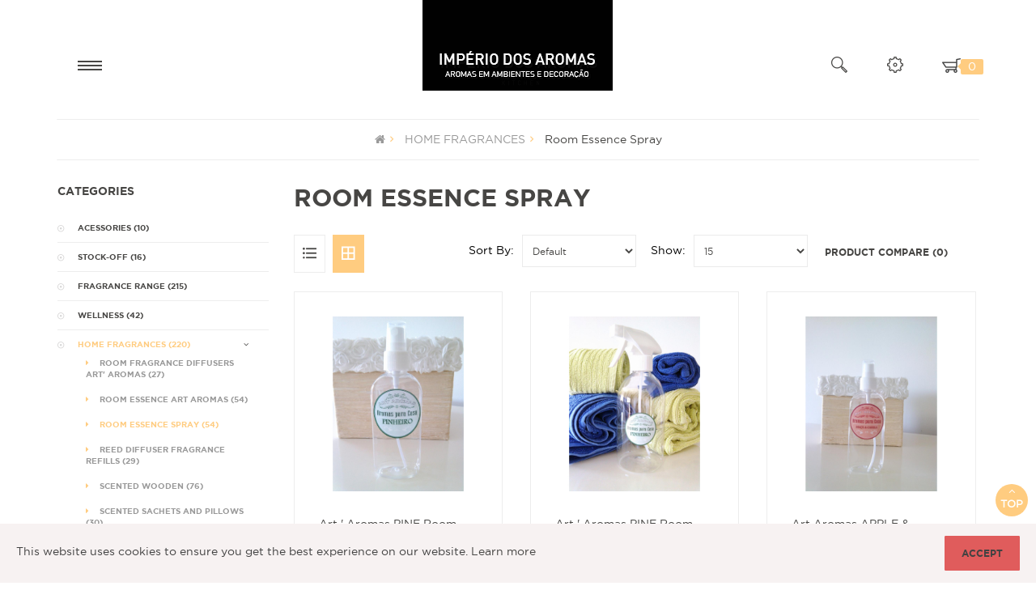

--- FILE ---
content_type: text/html; charset=utf-8
request_url: https://www.imperiodosaromas.com/index.php?route=product/category&path=84_148
body_size: 9219
content:

<!DOCTYPE html>
<!--[if IE]><![endif]-->
<!--[if IE 8 ]><html dir="ltr" lang="en" class="ie8"><![endif]-->
<!--[if IE 9 ]><html dir="ltr" lang="en" class="ie9"><![endif]-->
<!--[if (gt IE 9)|!(IE)]><!-->

<html dir="ltr" class="ltr" lang="pt">
<!--<![endif]-->
  <head>
    <meta charset="UTF-8" />
    <meta name="viewport" content="width=device-width, initial-scale=1">
    <title>Room Essence Spray</title>
    <base href="" />
        <meta name="description" content="An aromatic spray for the home. Spritz into the air, on fabrics, linens and textiles to infuse the room with the invigorating Fragrances.
" />
            <meta name="keywords" content= "spray,home,perfume,fabrics,linens,textiles,room,fragrances," />
        <meta http-equiv="X-UA-Compatible" content="IE=edge">
            <link href="https://www.imperiodosaromas.com/index.php?route=product/category&amp;path=148" rel="canonical" />
        <link href="https://www.imperiodosaromas.com/index.php?route=product/category&amp;path=148&amp;page=2" rel="next" />
        <link href="image/catalog/logo.gif" rel="icon" />
            <link href="catalog/view/theme/kitchen/stylesheet/stylesheet.css" rel="stylesheet" />
        <link href="catalog/view/javascript/font-awesome/css/font-awesome.min.css" rel="stylesheet" />
        <link href="catalog/view/theme/kitchen/stylesheet/material-design-iconic-font.min.css" rel="stylesheet" />
        <link href="catalog/view/javascript/jquery/magnific/magnific-popup.css" rel="stylesheet" />
        <link href="catalog/view/javascript/jquery/owl-carousel/owl.carousel.css" rel="stylesheet" />
        <link href="catalog/view/javascript/jquery/owl-carousel/owl.carousel.css" rel="stylesheet" />
        <link href="catalog/view/javascript/jquery/owl-carousel/owl.transitions.css" rel="stylesheet" />
        <link href="catalog/view/theme/default/stylesheet/pavnewsletter.css" rel="stylesheet" />
            <script type="text/javascript" src="catalog/view/javascript/jquery/jquery-2.1.1.min.js"></script>
        <script type="text/javascript" src="catalog/view/javascript/jquery/magnific/jquery.magnific-popup.min.js"></script>
        <script type="text/javascript" src="catalog/view/javascript/bootstrap/js/bootstrap.min.js"></script>
        <script type="text/javascript" src="catalog/view/javascript/common.js"></script>
        <script type="text/javascript" src="catalog/view/theme/kitchen/javascript/common.js"></script>
        <script type="text/javascript" src="catalog/view/javascript/jquery/owl-carousel/owl.carousel.min.js"></script>
        <script type="text/javascript" src="catalog/view/javascript/pavdeals/countdown.js"></script>
    
    <!-- FONT -->
        <!-- FONT -->
    
    <script>
  (function(i,s,o,g,r,a,m){i['GoogleAnalyticsObject']=r;i[r]=i[r]||function(){
  (i[r].q=i[r].q||[]).push(arguments)},i[r].l=1*new Date();a=s.createElement(o),
  m=s.getElementsByTagName(o)[0];a.async=1;a.src=g;m.parentNode.insertBefore(a,m)
  })(window,document,'script','//www.google-analytics.com/analytics.js','ga');

  ga('create', 'UA-71660878-1', 'auto');
  ga('send', 'pageview');

</script>

  </head>

<body class="product-category-84_148 page-category layout-">
<div class="row-offcanvas row-offcanvas-left">
<!-- header -->
<header class="header">
  <nav id="topbar" class="topbar top-links">
    <div class="container">
      <div class="inner">
        <div class="row">
            <div class="col-lg-4 col-md-4 col-sm-4 column">
                <div class="navbar-mega">
<button data-toggle="offcanvas" class="button canvas-menu" type="button"><span class="icon-menu"></span></button>
     <nav id="pav-megamenu" class="navbar navbar-default hidden-xs hidden-sm">
	<div class="collapse navbar-collapse" id="bs-megamenu">
		<ul class="nav navbar-nav megamenu"><li class="" ><a href="?route=common/home"><span class="menu-title">Home</span></a></li><li class="parent dropdown  aligned-left" ><a class="dropdown-toggle" data-toggle="dropdown" href="https://www.imperiodosaromas.com/index.php?route=product/category&amp;path=85"><span class="menu-title">WELLNESS</span><b class="caret"></b></a><div class="dropdown-menu level1"  ><div class="dropdown-menu-inner"><div class="row"><div class="mega-col col-xs-12 col-sm-12 col-md-12" data-type="menu" ><div class="mega-col-inner"><ul><li class=" " ><a href="https://www.imperiodosaromas.com/index.php?route=product/category&amp;path=85_89"><span class="menu-title">Aromatherapy &amp; Spa</span></a></li></ul></div></div></div></div></div></li><li class="parent dropdown  aligned-left" ><a class="dropdown-toggle" data-toggle="dropdown" href="https://www.imperiodosaromas.com/index.php?route=product/category&amp;path=84"><span class="menu-title">HOME&amp;FRAGRANCES</span><b class="caret"></b></a><div class="dropdown-menu level1"  ><div class="dropdown-menu-inner"><div class="row"><div class="mega-col col-xs-12 col-sm-12 col-md-12" data-type="menu" ><div class="mega-col-inner"><ul><li class=" " ><a href="https://www.imperiodosaromas.com/index.php?route=product/category&amp;path=84_131"><span class="menu-title">Scented Sachets</span></a></li><li class="parent dropdown-submenu " ><a class="dropdown-toggle" data-toggle="dropdown" href="https://www.imperiodosaromas.com/index.php?route=product/category&amp;path=84_148"><span class="menu-title">Room Essence Spray</span><b class="caret"></b></a><div class="dropdown-menu level2"  ><div class="dropdown-menu-inner"><div class="row"><div class="mega-col col-xs-12 col-sm-12 col-md-12" data-type="menu" ><div class="mega-col-inner"><ul><li class=" " ><a href="https://www.imperiodosaromas.com/index.php?route=product/category&amp;path=148_155"><span class="menu-title">Spray 100ml</span></a></li><li class=" " ><a href="https://www.imperiodosaromas.com/index.php?route=product/category&amp;path=148_156"><span class="menu-title">Spray 500ml</span></a></li></ul></div></div></div></div></div></li><li class="parent dropdown-submenu " ><a class="dropdown-toggle" data-toggle="dropdown" href="https://www.imperiodosaromas.com/index.php?route=product/category&amp;path=84_146"><span class="menu-title">Scented Wooden</span><b class="caret"></b></a><div class="dropdown-menu level2"  ><div class="dropdown-menu-inner"><div class="row"><div class="mega-col col-xs-12 col-sm-12 col-md-12" data-type="menu" ><div class="mega-col-inner"><ul><li class=" " ><a href="https://www.imperiodosaromas.com/index.php?route=product/category&amp;path=146_153"><span class="menu-title">Drawers</span></a></li><li class=" " ><a href="https://www.imperiodosaromas.com/index.php?route=product/category&amp;path=146_154"><span class="menu-title">Closets</span></a></li></ul></div></div></div></div></div></li><li class=" " ><a href="https://www.imperiodosaromas.com/index.php?route=product/category&amp;path=84_147"><span class="menu-title">Room Essence Art Aromas</span></a></li><li class=" " ><a href="https://www.imperiodosaromas.com/index.php?route=product/category&amp;path=84_149"><span class="menu-title">Room Fragrance Diffusers Art' Aromas</span></a></li><li class=" " ><a href="https://www.imperiodosaromas.com/index.php?route=product/category&amp;path=84_99"><span class="menu-title"> Reed Diffuser Fragrance Refills</span></a></li></ul></div></div></div></div></div></li><li class="parent dropdown  aligned-left" ><a class="dropdown-toggle" data-toggle="dropdown" href="https://www.imperiodosaromas.com/index.php?route=product/category&amp;path=102_102"><span class="menu-title">WHEAT WARMER LAVENDER PILLOWS</span><b class="caret"></b></a><div class="dropdown-menu level1"  ><div class="dropdown-menu-inner"><div class="row"><div class="mega-col col-xs-12 col-sm-12 col-md-12" data-type="menu" ><div class="mega-col-inner"><ul><li class=" " ><a href="https://www.imperiodosaromas.com/index.php?route=product/category&amp;path=102_109"><span class="menu-title">CHERRY PIT PILLOWS </span></a></li><li class=" " ><a href="https://www.imperiodosaromas.com/index.php?route=product/category&amp;path=102_152"><span class="menu-title">Hittepit, Cherry Pits Aromatherapy 100% Eco Pillows</span></a></li><li class=" " ><a href="https://www.imperiodosaromas.com/index.php?route=product/category&amp;path=102_151"><span class="menu-title">Art' Aromas Wheat Warmer - Lavender </span></a></li><li class=" " ><a href="https://www.imperiodosaromas.com/index.php?route=product/category&amp;path=102_110"><span class="menu-title">Eco Flaxeed Wellness Pillows </span></a></li></ul></div></div></div></div></div></li><li class="" ><a href="https://www.imperiodosaromas.com/index.php?route=product/category&amp;path=140"><span class="menu-title">STOCK-OFF</span></a></li><li class="parent dropdown  aligned-left" ><a class="dropdown-toggle" data-toggle="dropdown" href="https://www.imperiodosaromas.com/index.php?route=product/category&amp;path=104"><span class="menu-title">CANDLES</span><b class="caret"></b></a><div class="dropdown-menu level1"  ><div class="dropdown-menu-inner"><div class="row"><div class="mega-col col-xs-12 col-sm-12 col-md-12" data-type="menu" ><div class="mega-col-inner"><ul><li class=" " ><a href="https://www.imperiodosaromas.com/index.php?route=product/category&amp;path=104_105"><span class="menu-title">Tales of London Scented candles</span></a></li><li class=" " ><a href="https://www.imperiodosaromas.com/index.php?route=product/category&amp;path=104_159"><span class="menu-title">Real Saboaria Scented Candles</span></a></li></ul></div></div></div></div></div></li><li class="parent dropdown  aligned-left" ><a class="dropdown-toggle" data-toggle="dropdown" href="https://www.imperiodosaromas.com/index.php?route=product/category&amp;path=97"><span class="menu-title">BATH &amp; BODY</span><b class="caret"></b></a><div class="dropdown-menu level1"  ><div class="dropdown-menu-inner"><div class="row"><div class="mega-col col-xs-12 col-sm-12 col-md-12" data-type="menu" ><div class="mega-col-inner"><ul><li class=" " ><a href="https://www.imperiodosaromas.com/index.php?route=product/category&amp;path=134"><span class="menu-title">Soaps </span></a></li></ul></div></div></div></div></div></li><li class="parent dropdown  aligned-left" ><a class="dropdown-toggle" data-toggle="dropdown" href="https://www.imperiodosaromas.com/index.php?route=product/category&amp;path=91"><span class="menu-title">SETS</span><b class="caret"></b></a><div class="dropdown-menu level1"  ><div class="dropdown-menu-inner"><div class="row"><div class="mega-col col-xs-12 col-sm-12 col-md-12" data-type="menu" ><div class="mega-col-inner"><ul><li class=" " ><a href="https://www.imperiodosaromas.com/index.php?route=product/category&amp;path=91_122"><span class="menu-title">Soap Boxes</span></a></li><li class=" " ><a href="https://www.imperiodosaromas.com/index.php?route=product/category&amp;path=91_123"><span class="menu-title">Scented Candles Sets</span></a></li></ul></div></div></div></div></div></li><li class=" disable-menu aligned-left parent dropdown " ><a href="https://www.imperiodosaromas.com/index.php?route=product/category&amp;path=90" class="dropdown-toggle" data-toggle="dropdown"><span class="menu-title">ACESSORIES</span><b class="caret"></b></a><div class="dropdown-menu"  ><div class="dropdown-menu-inner"><div class="row"><div class="mega-col col-xs-12 col-sm-12 col-md-12 " > <div class="mega-col-inner"></div></div></div></div></div></li><li class="parent dropdown  aligned-left" ><a class="dropdown-toggle" data-toggle="dropdown" href="https://www.imperiodosaromas.com/index.php?route=product/category&amp;path=101"><span class="menu-title">FRAGRANCE RANGE</span><b class="caret"></b></a><div class="dropdown-menu level1"  ><div class="dropdown-menu-inner"><div class="row"><div class="mega-col col-xs-12 col-sm-12 col-md-12" data-type="menu" ><div class="mega-col-inner"><ul><li class=" " ><a href="https://www.imperiodosaromas.com/index.php?route=product/category&amp;path=101_150"><span class="menu-title">Natural Lavender</span></a></li><li class=" " ><a href="https://www.imperiodosaromas.com/index.php?route=product/category&amp;path=101_94"><span class="menu-title">Sweet &amp; Floral</span></a></li><li class=" " ><a href="https://www.imperiodosaromas.com/index.php?route=product/category&amp;path=101_95"><span class="menu-title">Fresh and Natural</span></a></li><li class=" " ><a href="https://www.imperiodosaromas.com/index.php?route=product/category&amp;path=101_124"><span class="menu-title">Eau de parfum &amp; Toilette</span></a></li><li class=" " ><a href="https://www.imperiodosaromas.com/index.php?route=product/category&amp;path=101_96"><span class="menu-title">Spices &amp; Woody</span></a></li><li class=" " ><a href="https://www.imperiodosaromas.com/index.php?route=product/category&amp;path=101_93"><span class="menu-title">fruits and exotic</span></a></li><li class=" " ><a href="https://www.imperiodosaromas.com/index.php?route=product/category&amp;path=101_107"><span class="menu-title">Home Perfume</span></a></li></ul></div></div></div></div></div></li><li class=" disable-menu aligned-left parent dropdown " ><a href="?route=information/contact" class="dropdown-toggle" data-toggle="dropdown"><span class="menu-title"></span><b class="caret"></b></a><div class="dropdown-menu"  ><div class="dropdown-menu-inner"><div class="row"></div></div></div></li></ul>	</div>
</nav>     </div>            </div>
            <div class="col-lg-4 col-md-4 col-sm-4 column">
                <!-- logo -->
                                                <div id="logo-theme" class="logo text-center">
                  <a href="https://www.imperiodosaromas.com/index.php?route=common/home">
                    <img src="image/catalog//logo.png"  style="width:235px;" title="Império dos Aromas - Aromas em Ambientes e Decoração" alt="Império dos Aromas - Aromas em Ambientes e Decoração" class="img-responsive"/>
                  </a>
                </div>
                            </div>
            <div class="col-lg-4 col-md-4 col-sm-4 column">
                <div class="pull-right"><div id="cart">
  <button type="button" data-toggle="dropdown" data-loading-text="Loading..." class="button dropdown-toggle">
    <i class="icon-cart"></i>
    <span id="cart-total" class="cart-total"><span class="badges"></span>0 </span>
      </button>
  <ul class="dropdown-menu pull-right">
        <li>
      <p class="text-center padding-top-10">Your shopping cart is empty!</p>
    </li>
      </ul>
</div>
</div>
                <div class="quick-setting pull-right">
                  <div class="button dropdown-toggle" data-toggle="dropdown">
                    <i class="icon-setting"></i>
                  </div>
                  <div class="dropdown-menu pull-right">
                    <div class="language">
                      <form action="https://www.imperiodosaromas.com/index.php?route=common/language/language" method="post" enctype="multipart/form-data" id="form-language">
    <p>Language</p>
    <ul class="language-body">
            <li><button class="language-select btn-link btn" type="button" name="en-gb"><img src="catalog/language/en-gb/en-gb.png" alt="English" title="English" /> English</button></li>
            <li><button class="language-select btn-link btn" type="button" name="pt-br"><img src="catalog/language/pt-br/pt-br.png" alt="Português" title="Português" /> Português</button></li>
          </ul>
  <input type="hidden" name="code" value="" />
  <input type="hidden" name="redirect" value="https://www.imperiodosaromas.com/index.php?route=product/category&amp;path=84_148" />
</form>

                    </div>
                    <hr>
                    <div class="currency">
                      <form action="https://www.imperiodosaromas.com/index.php?route=common/currency/currency" method="post" enctype="multipart/form-data" id="form-currency">
    <p>Currency</p>
    <ul class="currency-body">
                  <li><button class="currency-select" type="button" name="EUR">€ Euro</button></li>
                        <li><button class="currency-select" type="button" name="GBP">£ Pound Sterling</button></li>
                        <li><button class="currency-select" type="button" name="USD">$ US Dollar</button></li>
                </ul>
  <input type="hidden" name="code" value="" />
  <input type="hidden" name="redirect" value="https://www.imperiodosaromas.com/index.php?route=product/category&amp;path=84_148" />
</form>
                    </div>
                    <hr>
                    <ul class="links">
                      <li><a href="https://www.imperiodosaromas.com/index.php?route=account/wishlist" id="wishlist-total" title="Wish List (0)"><i class="fa fa-heart"></i> <span>Wish List (0)</span></a></li>
                      <li><a href="https://www.imperiodosaromas.com/index.php?route=account/account"><i class="fa fa-user"></i> <span>My Account</span></a></li>
                      <li><a href="https://www.imperiodosaromas.com/index.php?route=checkout/cart"><i class="fa fa-shopping-cart"></i> <span>Shopping Cart</span></a></li>
                      <li><a href="https://www.imperiodosaromas.com/index.php?route=checkout/checkout"><i class="fa fa-share"></i> <span>Checkout</span></a></li>
                    </ul>
                    <ul class="links ">
                                            <li><a href="https://www.imperiodosaromas.com/index.php?route=account/register"><i class="fa-fw fa fa-users"></i>Register</a></li>
                      <li><a href="https://www.imperiodosaromas.com/index.php?route=account/login"><i class="fa-fw fa fa-lock"></i>Login</a></li>
                                          </ul>
                  </div>
                </div>
                <div class="quick-setting search-block pull-right">
                    <div class="button dropdown-toggle" data-toggle="dropdown">
                        <span class="icon-search"></span>
                    </div>
                    <div class="dropdown-menu pull-right">
                        <div id="search" class="input-group">
  <input type="text" name="search" value="" placeholder="Search" class="input-search form-control" />
  <span class="input-group-btn">
    <button type="button" class="btn-search btn btn-primary"><i class="zmdi zmdi-search"></i></button>
  </span>
</div>                    </div>
                </div>
            </div>
        </div>
      </div>
    </div>
  </nav>
</header>
<!-- /header -->

      
<div class="maincols">
<div class="container">
  <ul class="breadcrumb">
        <li><a href="https://www.imperiodosaromas.com/index.php?route=common/home"><i class="fa fa-home"></i></a></li>
        <li><a href="https://www.imperiodosaromas.com/index.php?route=product/category&amp;path=84">HOME FRAGRANCES</a></li>
        <li><a href="https://www.imperiodosaromas.com/index.php?route=product/category&amp;path=84_148">Room Essence Spray</a></li>
      </ul>


  <div class="row"><aside id="column-left" class="sidebar col-md-3 col-sm-3 hidden-xs">
    <div class="panel panel-default category">
  <div class="panel-heading"><h4 class="panel-title">Categories</h4></div>
  <div class="panel-body">
  <div class="tree-menu">
    <ul id="accordion1768674888912366788" class="box-category list-group accordion">
            <li class="list-group-item accordion-group">
                <a href="https://www.imperiodosaromas.com/index.php?route=product/category&amp;path=90">ACESSORIES (10)</a>
                      </li>
            <li class="list-group-item accordion-group">
                <a href="https://www.imperiodosaromas.com/index.php?route=product/category&amp;path=140">STOCK-OFF (16)</a>
                      </li>
            <li class="list-group-item accordion-group">
                <a href="https://www.imperiodosaromas.com/index.php?route=product/category&amp;path=101">FRAGRANCE RANGE (215)</a>
                      </li>
            <li class="list-group-item accordion-group">
                <a href="https://www.imperiodosaromas.com/index.php?route=product/category&amp;path=85">WELLNESS (42)</a>
                      </li>
            <li class="list-group-item accordion-group">
                <a href="https://www.imperiodosaromas.com/index.php?route=product/category&amp;path=84" class="active">HOME FRAGRANCES (220)</a>
                        <div class="accordion-heading pull-right">
            <span data-toggle="collapse" data-parent="#accordion41768674888912366788" data-target="#collapse_41768674888912366788" class="bg"><i class='fa fa-angle-right'></i></span>
        </div>
        
        <ul id="collapse_41768674888912366788" class="collapse accordion-body in">
                    <li>
                        <a href="https://www.imperiodosaromas.com/index.php?route=product/category&amp;path=84_149">Room Fragrance Diffusers Art' Aromas (27)</a>
                      </li>
                    <li>
                        <a href="https://www.imperiodosaromas.com/index.php?route=product/category&amp;path=84_147">Room Essence Art Aromas (54)</a>
                      </li>
                    <li>
                        <a href="https://www.imperiodosaromas.com/index.php?route=product/category&amp;path=84_148" class="active">Room Essence Spray (54)</a>
                      </li>
                    <li>
                        <a href="https://www.imperiodosaromas.com/index.php?route=product/category&amp;path=84_99"> Reed Diffuser Fragrance Refills (29)</a>
                      </li>
                    <li>
                        <a href="https://www.imperiodosaromas.com/index.php?route=product/category&amp;path=84_146">Scented Wooden (76)</a>
                      </li>
                    <li>
                        <a href="https://www.imperiodosaromas.com/index.php?route=product/category&amp;path=84_131">Scented Sachets and Pillows (30)</a>
                      </li>
                    <li>
                        <a href="https://www.imperiodosaromas.com/index.php?route=product/category&amp;path=84_157">Scented Crystals (0)</a>
                      </li>
                  </ul>
              </li>
            <li class="list-group-item accordion-group">
                <a href="https://www.imperiodosaromas.com/index.php?route=product/category&amp;path=97">BATH &amp; BODY (1)</a>
                      </li>
            <li class="list-group-item accordion-group">
                <a href="https://www.imperiodosaromas.com/index.php?route=product/category&amp;path=104">CANDLES (6)</a>
                      </li>
            <li class="list-group-item accordion-group">
                <a href="https://www.imperiodosaromas.com/index.php?route=product/category&amp;path=88">MEN (3)</a>
                      </li>
            <li class="list-group-item accordion-group">
                <a href="https://www.imperiodosaromas.com/index.php?route=product/category&amp;path=91">SETS (0)</a>
                      </li>
          </ul>
  </div>
  </div>
</div>
<script type="text/javascript">
    $(document).ready(function(){
        var active = $('.collapse.in').attr('id');
        $('span[data-target=#'+active+']').html("<i class='fa fa-angle-down'></i>");

        $('.collapse').on('show.bs.collapse', function () {
            $('span[data-target=#'+$(this).attr('id')+']').html("<i class='fa fa-angle-down'></i>");
        });
        $('.collapse').on('hide.bs.collapse', function () {
            $('span[data-target=#'+$(this).attr('id')+']').html("<i class='fa fa-angle-right'></i>");
        });
    });
</script>

    <div class="widget-banner panel panel-default hidden-sm hidden-xs">
	<div class="widget-inner clearfix">
		  		  		  <div class="w-banner"><a href="#`"><img class="img-responsive" src="image/cache/catalog/demo/banners/bn-category-270x300.png" alt="bn" title="bn" /></a></div>
		  		  	</div>
</div>
    <div class="panel panel-default">
<div class="panel-heading none-border">
	<h4 class="panel-title" style="color:#FFF; text-align:center;">Specials</h4>
</div>
<div class="products-block">
			<div class="row products-row">
				<div class="col-lg-3 col-md-3 col-sm-3 col-xs-12 product-col">
			<div class="product-block">
  <div class="image">
     <!-- Sale lable -->
   <!-- string(7) "3.69€"
      <div class="product-label bts"><div class="product-label-special">
          <b>Notice</b>: A non well formed numeric value encountered in <b>/home/imperio5/public_html/catalog/view/theme/kitchen/template/common/product/default.tpl</b> on line <b>8</b><b>Notice</b>: A non well formed numeric value encountered in <b>/home/imperio5/public_html/catalog/view/theme/kitchen/template/common/product/default.tpl</b> on line <b>8</b>-25%</div>
</div>
    -->
    <!-- / Sale lable -->
    <a href="https://www.imperiodosaromas.com/lavanda-alfazema-flor-seca-em-frasco-65-gr-art-aromas">
      <img src="image/cache/data/ART AROMAS/LAV.200_749x999-500x550.jpg" alt=" Dried Lavender Grains in jar 65gr" title=" Dried Lavender Grains in jar 65gr" class="img-responsive" />
    </a>
    <button class="wishlist" type="button" data-toggle="tooltip" title="Add to Wish List" onclick="wishlist.add('759');"><i class="zmdi zmdi-favorite-outline"></i></button>
    <div class="bottom">
       <button class="cart" title="Add to Cart" type="button" onclick="cart.add('759');">Add to Cart</button>
               <a class="quickview iframe-link btn btn-outline-light radius-x border-width-2" data-toggle="tooltip" data-placement="top" href="https://www.imperiodosaromas.com/index.php?route=themecontrol/product&amp;product_id=759"  title="Vista Rápida" ><i class="zmdi zmdi-eye"></i></a>
            <button class="btn btn-outline-light radius-x border-width-2 compare" type="button" data-toggle="tooltip" title="Compare this Product" onclick="compare.add('759');"><i class="zmdi zmdi-tune"></i></button>
                   <a data-toggle="tooltip" data-placement="top" href="image/data/ART AROMAS/LAV.200_749x999.jpg" class="zoom info-view btn btn-outline-light radius-x border-width-2" title=" Dried Lavender Grains in jar 65gr"><i class="zmdi zmdi-plus"></i></a>
            </div>
  </div>
  <div class="product-meta">

          <h6 class="name"><a href="https://www.imperiodosaromas.com/lavanda-alfazema-flor-seca-em-frasco-65-gr-art-aromas"> Dried Lavender Grains in jar 65gr</a></h6>
                      <p class="description">
	
		
			The finest lavender grains gently collected and air dried. Use for pot-pourri,
			laven.....</p>
                              <div class="rating">
                                    <span class="fa fa-stack"><i class="fa fa-star"></i>
            </span>
                                                <span class="fa fa-stack"><i class="fa fa-star"></i>
            </span>
                                                <span class="fa fa-stack"><i class="fa fa-star"></i>
            </span>
                                                <span class="fa fa-stack"><i class="fa fa-star"></i>
            </span>
                                                <span class="fa fa-stack"><i class="fa fa-star"></i>
            </span>
                                  </div>
                          <div class="price">
                    <span class="price-new">3.69€</span><span class="price-old">4.92€</span>
                  </div>
            </div>

</div>
		</div>
						<div class="col-lg-3 col-md-3 col-sm-3 col-xs-12 product-col">
			<div class="product-block">
  <div class="image">
     <!-- Sale lable -->
   <!-- string(8) "10.46€"
      <div class="product-label bts"><div class="product-label-special">
          <b>Notice</b>: A non well formed numeric value encountered in <b>/home/imperio5/public_html/catalog/view/theme/kitchen/template/common/product/default.tpl</b> on line <b>8</b><b>Notice</b>: A non well formed numeric value encountered in <b>/home/imperio5/public_html/catalog/view/theme/kitchen/template/common/product/default.tpl</b> on line <b>8</b>-23%</div>
</div>
    -->
    <!-- / Sale lable -->
    <a href="https://www.imperiodosaromas.com/art-aromas-jasmim-flores-secas-cortadas-100g">
      <img src="image/cache/catalog/ART AROMAS/SAQUETA_JASMIM-500x550.jpg" alt="Art' Aroma Jasmine dried flowers 100g" title="Art' Aroma Jasmine dried flowers 100g" class="img-responsive" />
    </a>
    <button class="wishlist" type="button" data-toggle="tooltip" title="Add to Wish List" onclick="wishlist.add('904');"><i class="zmdi zmdi-favorite-outline"></i></button>
    <div class="bottom">
       <button class="cart" title="Add to Cart" type="button" onclick="cart.add('904');">Add to Cart</button>
               <a class="quickview iframe-link btn btn-outline-light radius-x border-width-2" data-toggle="tooltip" data-placement="top" href="https://www.imperiodosaromas.com/index.php?route=themecontrol/product&amp;product_id=904"  title="Vista Rápida" ><i class="zmdi zmdi-eye"></i></a>
            <button class="btn btn-outline-light radius-x border-width-2 compare" type="button" data-toggle="tooltip" title="Compare this Product" onclick="compare.add('904');"><i class="zmdi zmdi-tune"></i></button>
                   <a data-toggle="tooltip" data-placement="top" href="image/catalog/ART AROMAS/SAQUETA_JASMIM.jpg" class="zoom info-view btn btn-outline-light radius-x border-width-2" title="Art' Aroma Jasmine dried flowers 100g"><i class="zmdi zmdi-plus"></i></a>
            </div>
  </div>
  <div class="product-meta">

          <h6 class="name"><a href="https://www.imperiodosaromas.com/art-aromas-jasmim-flores-secas-cortadas-100g">Art' Aroma Jasmine dried flowers 100g</a></h6>
                      <p class="description">
	
		
			The finest Jasmine flowers gently collected and air dried. Use for pot-pourri,&nbsp;bags.....</p>
                                    <div class="price">
                    <span class="price-new">10.46€</span><span class="price-old">13.53€</span>
                  </div>
            </div>

</div>
		</div>
						<div class="col-lg-3 col-md-3 col-sm-3 col-xs-12 product-col">
			<div class="product-block">
  <div class="image">
     <!-- Sale lable -->
   <!-- string(7) "5.54€"
      <div class="product-label bts"><div class="product-label-special">
          <b>Notice</b>: A non well formed numeric value encountered in <b>/home/imperio5/public_html/catalog/view/theme/kitchen/template/common/product/default.tpl</b> on line <b>8</b><b>Notice</b>: A non well formed numeric value encountered in <b>/home/imperio5/public_html/catalog/view/theme/kitchen/template/common/product/default.tpl</b> on line <b>8</b>-25%</div>
</div>
    -->
    <!-- / Sale lable -->
    <a href="https://www.imperiodosaromas.com/art-aromas-jasmim-flores-secas-cortadas-50g">
      <img src="image/cache/catalog/ART AROMAS/SAQUETA_JASMIM-500x550.jpg" alt="Art' Aroma Jasmine dried flowers 50g" title="Art' Aroma Jasmine dried flowers 50g" class="img-responsive" />
    </a>
    <button class="wishlist" type="button" data-toggle="tooltip" title="Add to Wish List" onclick="wishlist.add('901');"><i class="zmdi zmdi-favorite-outline"></i></button>
    <div class="bottom">
       <button class="cart" title="Add to Cart" type="button" onclick="cart.add('901');">Add to Cart</button>
               <a class="quickview iframe-link btn btn-outline-light radius-x border-width-2" data-toggle="tooltip" data-placement="top" href="https://www.imperiodosaromas.com/index.php?route=themecontrol/product&amp;product_id=901"  title="Vista Rápida" ><i class="zmdi zmdi-eye"></i></a>
            <button class="btn btn-outline-light radius-x border-width-2 compare" type="button" data-toggle="tooltip" title="Compare this Product" onclick="compare.add('901');"><i class="zmdi zmdi-tune"></i></button>
                   <a data-toggle="tooltip" data-placement="top" href="image/catalog/ART AROMAS/SAQUETA_JASMIM.jpg" class="zoom info-view btn btn-outline-light radius-x border-width-2" title="Art' Aroma Jasmine dried flowers 50g"><i class="zmdi zmdi-plus"></i></a>
            </div>
  </div>
  <div class="product-meta">

          <h6 class="name"><a href="https://www.imperiodosaromas.com/art-aromas-jasmim-flores-secas-cortadas-50g">Art' Aroma Jasmine dried flowers 50g</a></h6>
                      <p class="description">
	
		
			The finest Jasmine flowers gently collected and air dried. Use for pot-pourri,&nbsp;bags.....</p>
                                    <div class="price">
                    <span class="price-new">5.54€</span><span class="price-old">7.38€</span>
                  </div>
            </div>

</div>
		</div>
						<div class="col-lg-3 col-md-3 col-sm-3 col-xs-12 product-col">
			<div class="product-block">
  <div class="image">
     <!-- Sale lable -->
   <!-- string(8) "10.46€"
      <div class="product-label bts"><div class="product-label-special">
          <b>Notice</b>: A non well formed numeric value encountered in <b>/home/imperio5/public_html/catalog/view/theme/kitchen/template/common/product/default.tpl</b> on line <b>8</b><b>Notice</b>: A non well formed numeric value encountered in <b>/home/imperio5/public_html/catalog/view/theme/kitchen/template/common/product/default.tpl</b> on line <b>8</b>-23%</div>
</div>
    -->
    <!-- / Sale lable -->
    <a href="https://www.imperiodosaromas.com/art-aromas-rosa-petalas-secas-100g">
      <img src="image/cache/catalog/ART AROMAS/SAQUETA ROSA-500x550.jpg" alt="Art' Aroma ROSE dried flowers 100g" title="Art' Aroma ROSE dried flowers 100g" class="img-responsive" />
    </a>
    <button class="wishlist" type="button" data-toggle="tooltip" title="Add to Wish List" onclick="wishlist.add('905');"><i class="zmdi zmdi-favorite-outline"></i></button>
    <div class="bottom">
       <button class="cart" title="Add to Cart" type="button" onclick="cart.add('905');">Add to Cart</button>
               <a class="quickview iframe-link btn btn-outline-light radius-x border-width-2" data-toggle="tooltip" data-placement="top" href="https://www.imperiodosaromas.com/index.php?route=themecontrol/product&amp;product_id=905"  title="Vista Rápida" ><i class="zmdi zmdi-eye"></i></a>
            <button class="btn btn-outline-light radius-x border-width-2 compare" type="button" data-toggle="tooltip" title="Compare this Product" onclick="compare.add('905');"><i class="zmdi zmdi-tune"></i></button>
                   <a data-toggle="tooltip" data-placement="top" href="image/catalog/ART AROMAS/SAQUETA ROSA.jpg" class="zoom info-view btn btn-outline-light radius-x border-width-2" title="Art' Aroma ROSE dried flowers 100g"><i class="zmdi zmdi-plus"></i></a>
            </div>
  </div>
  <div class="product-meta">

          <h6 class="name"><a href="https://www.imperiodosaromas.com/art-aromas-rosa-petalas-secas-100g">Art' Aroma ROSE dried flowers 100g</a></h6>
                      <p class="description">
	
		
			The finest Rose Petals flowers gently collected and air dried. Use for pot-pourri,&nbsp;.....</p>
                                    <div class="price">
                    <span class="price-new">10.46€</span><span class="price-old">13.53€</span>
                  </div>
            </div>

</div>
		</div>
			</div>
		</div></div>
  </aside>
                <div id="content" class="col-md-9">      <h1>Room Essence Spray</h1>
            <div class="row">
       <br>
                <div class="col-sm-12 hidden"><p>
	<span style="font-size: 14px"><span style="font-family: verdana, geneva, sans-serif">An aromatic spray for the home. Spritz into the air, on fabrics, linens and textiles to infuse the room with the invigorating Fragrances.</span></span></p>
</div>
              </div>
            <div class="refine-search hidden">
            <h4>Refine Search</h4>
            <div class="row">
        <div class="col-sm-3">
          <ul>
                        <li><a href="https://www.imperiodosaromas.com/index.php?route=product/category&amp;path=84_148_155">Spray 100ml (27)</a></li>
                        <li><a href="https://www.imperiodosaromas.com/index.php?route=product/category&amp;path=84_148_156">Spray 500ml (27)</a></li>
                      </ul>
        </div>
      </div>
                  </div>
            <div class="no-space-row">
<div class="row margin-top-30 filter">
  <div class="col-md-2">
    <div class="display group-switch hidden-xs">
      <button type="button" id="list-view" class="btn  btn-link btn-switch" data-toggle="tooltip" title="List"><i class="zmdi zmdi-format-list-bulleted"></i></button>
      <button type="button" id="grid-view" class="btn  btn-link btn-switch active" data-toggle="tooltip" title="Grid"><i class="zmdi zmdi-border-all"></i></button>
    </div>
  </div>
  <div class="col-md-2 text-right">
    <label class="control-label" for="input-sort">Sort By:</label>
  </div>
  <div class="col-md-2 text-right">
    <select id="input-sort" class="form-control input-sm" onchange="location = this.value;">
                  <option value="https://www.imperiodosaromas.com/index.php?route=product/category&amp;path=84_148&amp;sort=p.sort_order&amp;order=ASC" selected="selected">Default</option>
                        <option value="https://www.imperiodosaromas.com/index.php?route=product/category&amp;path=84_148&amp;sort=pd.name&amp;order=ASC">Name (A - Z)</option>
                        <option value="https://www.imperiodosaromas.com/index.php?route=product/category&amp;path=84_148&amp;sort=pd.name&amp;order=DESC">Name (Z - A)</option>
                        <option value="https://www.imperiodosaromas.com/index.php?route=product/category&amp;path=84_148&amp;sort=p.price&amp;order=ASC">Price (Low &gt; High)</option>
                        <option value="https://www.imperiodosaromas.com/index.php?route=product/category&amp;path=84_148&amp;sort=p.price&amp;order=DESC">Price (High &gt; Low)</option>
                        <option value="https://www.imperiodosaromas.com/index.php?route=product/category&amp;path=84_148&amp;sort=rating&amp;order=DESC">Rating (Highest)</option>
                        <option value="https://www.imperiodosaromas.com/index.php?route=product/category&amp;path=84_148&amp;sort=rating&amp;order=ASC">Rating (Lowest)</option>
                        <option value="https://www.imperiodosaromas.com/index.php?route=product/category&amp;path=84_148&amp;sort=p.model&amp;order=ASC">Model (A - Z)</option>
                        <option value="https://www.imperiodosaromas.com/index.php?route=product/category&amp;path=84_148&amp;sort=p.model&amp;order=DESC">Model (Z - A)</option>
                </select>
  </div>
  <div class="col-md-1 text-right">
    <label class="control-label" for="input-limit">Show:</label>
  </div>
  <div class="col-md-2 text-right">
    <select id="input-limit" class="form-control input-sm" onchange="location = this.value;">
                  <option value="https://www.imperiodosaromas.com/index.php?route=product/category&amp;path=84_148&amp;limit=15" selected="selected">15</option>
                        <option value="https://www.imperiodosaromas.com/index.php?route=product/category&amp;path=84_148&amp;limit=25">25</option>
                        <option value="https://www.imperiodosaromas.com/index.php?route=product/category&amp;path=84_148&amp;limit=50">50</option>
                        <option value="https://www.imperiodosaromas.com/index.php?route=product/category&amp;path=84_148&amp;limit=75">75</option>
                        <option value="https://www.imperiodosaromas.com/index.php?route=product/category&amp;path=84_148&amp;limit=100">100</option>
                </select>
  </div>
  <div class="col-md-3">
    <a href="https://www.imperiodosaromas.com/index.php?route=product/compare" id="compare-total" class="btn">Product Compare (0)</a>
  </div>
</div>
</div>      <br />

        <div id="products" class="product-grid">
	<div class="products-block">
						<div class="row products-row">
						<div class="col-lg-4 col-md-4 col-sm-6 col-xs-12 product-col">

			<div class="product-block">
  <div class="image">
     <!-- Sale lable -->
   <!-- bool(false)
-->
    <!-- / Sale lable -->
    <a href="https://www.imperiodosaromas.com/art-aromas-perfume-ambiente-pinheiro-100ml-vapo">
      <img src="image/cache/data/ART AROMAS/S001_749x999-500x550.jpg" alt="Art ' Aromas PINE Room Essence 100ml Spray " title="Art ' Aromas PINE Room Essence 100ml Spray " class="img-responsive" />
    </a>
    <button class="wishlist" type="button" data-toggle="tooltip" title="Add to Wish List" onclick="wishlist.add('681');"><i class="zmdi zmdi-favorite-outline"></i></button>
    <div class="bottom">
       <button class="cart" title="Add to Cart" type="button" onclick="cart.add('681');">Add to Cart</button>
               <a class="quickview iframe-link btn btn-outline-light radius-x border-width-2" data-toggle="tooltip" data-placement="top" href="https://www.imperiodosaromas.com/index.php?route=themecontrol/product&amp;product_id=681"  title="Vista Rápida" ><i class="zmdi zmdi-eye"></i></a>
            <button class="btn btn-outline-light radius-x border-width-2 compare" type="button" data-toggle="tooltip" title="Compare this Product" onclick="compare.add('681');"><i class="zmdi zmdi-tune"></i></button>
                   <a data-toggle="tooltip" data-placement="top" href="image/data/ART AROMAS/S001_749x999.jpg" class="zoom info-view btn btn-outline-light radius-x border-width-2" title="Art ' Aromas PINE Room Essence 100ml Spray "><i class="zmdi zmdi-plus"></i></a>
            </div>
  </div>
  <div class="product-meta">

          <h6 class="name"><a href="https://www.imperiodosaromas.com/art-aromas-perfume-ambiente-pinheiro-100ml-vapo">Art ' Aromas PINE Room Essence 100ml Spray </a></h6>
                      <p class="description">
	An aromatic spray for the home. Spritz into the air, on fabrics, linens and textiles to infuse th.....</p>
                                    <div class="price">
                    <span class="price-new">7.60€</span>
                  </div>
            </div>

</div>
		</div>

										<div class="col-lg-4 col-md-4 col-sm-6 col-xs-12 product-col">

			<div class="product-block">
  <div class="image">
     <!-- Sale lable -->
   <!-- bool(false)
-->
    <!-- / Sale lable -->
    <a href="https://www.imperiodosaromas.com/art-aromas-perfume-ambiente-pinheiro-500ml-vapo">
      <img src="image/cache/data/ART AROMAS/V001-500x550.jpg" alt="Art ' Aromas PINE Room Essence 500ml Spray " title="Art ' Aromas PINE Room Essence 500ml Spray " class="img-responsive" />
    </a>
    <button class="wishlist" type="button" data-toggle="tooltip" title="Add to Wish List" onclick="wishlist.add('792');"><i class="zmdi zmdi-favorite-outline"></i></button>
    <div class="bottom">
       <button class="cart" title="Add to Cart" type="button" onclick="cart.add('792');">Add to Cart</button>
               <a class="quickview iframe-link btn btn-outline-light radius-x border-width-2" data-toggle="tooltip" data-placement="top" href="https://www.imperiodosaromas.com/index.php?route=themecontrol/product&amp;product_id=792"  title="Vista Rápida" ><i class="zmdi zmdi-eye"></i></a>
            <button class="btn btn-outline-light radius-x border-width-2 compare" type="button" data-toggle="tooltip" title="Compare this Product" onclick="compare.add('792');"><i class="zmdi zmdi-tune"></i></button>
                   <a data-toggle="tooltip" data-placement="top" href="image/data/ART AROMAS/V001.jpg" class="zoom info-view btn btn-outline-light radius-x border-width-2" title="Art ' Aromas PINE Room Essence 500ml Spray "><i class="zmdi zmdi-plus"></i></a>
            </div>
  </div>
  <div class="product-meta">

          <h6 class="name"><a href="https://www.imperiodosaromas.com/art-aromas-perfume-ambiente-pinheiro-500ml-vapo">Art ' Aromas PINE Room Essence 500ml Spray </a></h6>
                      <p class="description">
	An aromatic spray for the home. Spritz into the air, on fabrics, linens and textiles to infuse th.....</p>
                                    <div class="price">
                    <span class="price-new">15.99€</span>
                  </div>
            </div>

</div>
		</div>

										<div class="col-lg-4 col-md-4 col-sm-6 col-xs-12 product-col">

			<div class="product-block">
  <div class="image">
     <!-- Sale lable -->
   <!-- bool(false)
-->
    <!-- / Sale lable -->
    <a href="https://www.imperiodosaromas.com/art-aromas-perfume-ambiente-canela-amp-maca-100ml-vapo">
      <img src="image/cache/data/ART AROMAS/S026-500x550.jpg" alt="Art Aromas APPLE &amp; CINNAMON Room Essence 100ml Spray " title="Art Aromas APPLE &amp; CINNAMON Room Essence 100ml Spray " class="img-responsive" />
    </a>
    <button class="wishlist" type="button" data-toggle="tooltip" title="Add to Wish List" onclick="wishlist.add('767');"><i class="zmdi zmdi-favorite-outline"></i></button>
    <div class="bottom">
       <button class="cart" title="Add to Cart" type="button" onclick="cart.add('767');">Add to Cart</button>
               <a class="quickview iframe-link btn btn-outline-light radius-x border-width-2" data-toggle="tooltip" data-placement="top" href="https://www.imperiodosaromas.com/index.php?route=themecontrol/product&amp;product_id=767"  title="Vista Rápida" ><i class="zmdi zmdi-eye"></i></a>
            <button class="btn btn-outline-light radius-x border-width-2 compare" type="button" data-toggle="tooltip" title="Compare this Product" onclick="compare.add('767');"><i class="zmdi zmdi-tune"></i></button>
                   <a data-toggle="tooltip" data-placement="top" href="image/data/ART AROMAS/S026.jpg" class="zoom info-view btn btn-outline-light radius-x border-width-2" title="Art Aromas APPLE &amp; CINNAMON Room Essence 100ml Spray "><i class="zmdi zmdi-plus"></i></a>
            </div>
  </div>
  <div class="product-meta">

          <h6 class="name"><a href="https://www.imperiodosaromas.com/art-aromas-perfume-ambiente-canela-amp-maca-100ml-vapo">Art Aromas APPLE &amp; CINNAMON Room Essence 100ml Spray </a></h6>
                      <p class="description">
	An aromatic spray for the home. Spritz into the air, on fabrics, linens and textiles to infuse th.....</p>
                                    <div class="price">
                    <span class="price-new">7.60€</span>
                  </div>
            </div>

</div>
		</div>

				</div>
								<div class="row products-row">
						<div class="col-lg-4 col-md-4 col-sm-6 col-xs-12 product-col">

			<div class="product-block">
  <div class="image">
     <!-- Sale lable -->
   <!-- bool(false)
-->
    <!-- / Sale lable -->
    <a href="https://www.imperiodosaromas.com/art-aromas-perfume-ambiente-canela-amp-maca-500ml-vapo">
      <img src="image/cache/data/ART AROMAS/V026-500x550.jpg" alt="Art Aromas APPLE &amp; CINNAMON Room Essence 500ml Spray " title="Art Aromas APPLE &amp; CINNAMON Room Essence 500ml Spray " class="img-responsive" />
    </a>
    <button class="wishlist" type="button" data-toggle="tooltip" title="Add to Wish List" onclick="wishlist.add('805');"><i class="zmdi zmdi-favorite-outline"></i></button>
    <div class="bottom">
       <button class="cart" title="Add to Cart" type="button" onclick="cart.add('805');">Add to Cart</button>
               <a class="quickview iframe-link btn btn-outline-light radius-x border-width-2" data-toggle="tooltip" data-placement="top" href="https://www.imperiodosaromas.com/index.php?route=themecontrol/product&amp;product_id=805"  title="Vista Rápida" ><i class="zmdi zmdi-eye"></i></a>
            <button class="btn btn-outline-light radius-x border-width-2 compare" type="button" data-toggle="tooltip" title="Compare this Product" onclick="compare.add('805');"><i class="zmdi zmdi-tune"></i></button>
                   <a data-toggle="tooltip" data-placement="top" href="image/data/ART AROMAS/V026.jpg" class="zoom info-view btn btn-outline-light radius-x border-width-2" title="Art Aromas APPLE &amp; CINNAMON Room Essence 500ml Spray "><i class="zmdi zmdi-plus"></i></a>
            </div>
  </div>
  <div class="product-meta">

          <h6 class="name"><a href="https://www.imperiodosaromas.com/art-aromas-perfume-ambiente-canela-amp-maca-500ml-vapo">Art Aromas APPLE &amp; CINNAMON Room Essence 500ml Spray </a></h6>
                      <p class="description">
	An aromatic spray for the home. Spritz into the air, on fabrics, linens and textiles to infuse th.....</p>
                                    <div class="price">
                    <span class="price-new">15.99€</span>
                  </div>
            </div>

</div>
		</div>

										<div class="col-lg-4 col-md-4 col-sm-6 col-xs-12 product-col">

			<div class="product-block">
  <div class="image">
     <!-- Sale lable -->
   <!-- bool(false)
-->
    <!-- / Sale lable -->
    <a href="https://www.imperiodosaromas.com/art-aromas-perfume-ambiente-canela-100ml-vapo">
      <img src="image/cache/data/ART AROMAS/S023-500x550.jpg" alt="Art Aromas CINNAMON Room Essence 100ml Spray " title="Art Aromas CINNAMON Room Essence 100ml Spray " class="img-responsive" />
    </a>
    <button class="wishlist" type="button" data-toggle="tooltip" title="Add to Wish List" onclick="wishlist.add('765');"><i class="zmdi zmdi-favorite-outline"></i></button>
    <div class="bottom">
       <button class="cart" title="Add to Cart" type="button" onclick="cart.add('765');">Add to Cart</button>
               <a class="quickview iframe-link btn btn-outline-light radius-x border-width-2" data-toggle="tooltip" data-placement="top" href="https://www.imperiodosaromas.com/index.php?route=themecontrol/product&amp;product_id=765"  title="Vista Rápida" ><i class="zmdi zmdi-eye"></i></a>
            <button class="btn btn-outline-light radius-x border-width-2 compare" type="button" data-toggle="tooltip" title="Compare this Product" onclick="compare.add('765');"><i class="zmdi zmdi-tune"></i></button>
                   <a data-toggle="tooltip" data-placement="top" href="image/data/ART AROMAS/S023.jpg" class="zoom info-view btn btn-outline-light radius-x border-width-2" title="Art Aromas CINNAMON Room Essence 100ml Spray "><i class="zmdi zmdi-plus"></i></a>
            </div>
  </div>
  <div class="product-meta">

          <h6 class="name"><a href="https://www.imperiodosaromas.com/art-aromas-perfume-ambiente-canela-100ml-vapo">Art Aromas CINNAMON Room Essence 100ml Spray </a></h6>
                      <p class="description">
	An aromatic spray for the home. Spritz into the air, on fabrics, linens and textiles to infuse th.....</p>
                                    <div class="price">
                    <span class="price-new">7.60€</span>
                  </div>
            </div>

</div>
		</div>

										<div class="col-lg-4 col-md-4 col-sm-6 col-xs-12 product-col">

			<div class="product-block">
  <div class="image">
     <!-- Sale lable -->
   <!-- bool(false)
-->
    <!-- / Sale lable -->
    <a href="https://www.imperiodosaromas.com/art-aromas-perfume-ambiente-canela-500ml-vapo">
      <img src="image/cache/data/ART AROMAS/V023-500x550.jpg" alt="Art Aromas CINNAMON Room Essence 500ml Spray " title="Art Aromas CINNAMON Room Essence 500ml Spray " class="img-responsive" />
    </a>
    <button class="wishlist" type="button" data-toggle="tooltip" title="Add to Wish List" onclick="wishlist.add('806');"><i class="zmdi zmdi-favorite-outline"></i></button>
    <div class="bottom">
       <button class="cart" title="Add to Cart" type="button" onclick="cart.add('806');">Add to Cart</button>
               <a class="quickview iframe-link btn btn-outline-light radius-x border-width-2" data-toggle="tooltip" data-placement="top" href="https://www.imperiodosaromas.com/index.php?route=themecontrol/product&amp;product_id=806"  title="Vista Rápida" ><i class="zmdi zmdi-eye"></i></a>
            <button class="btn btn-outline-light radius-x border-width-2 compare" type="button" data-toggle="tooltip" title="Compare this Product" onclick="compare.add('806');"><i class="zmdi zmdi-tune"></i></button>
                   <a data-toggle="tooltip" data-placement="top" href="image/data/ART AROMAS/V023.jpg" class="zoom info-view btn btn-outline-light radius-x border-width-2" title="Art Aromas CINNAMON Room Essence 500ml Spray "><i class="zmdi zmdi-plus"></i></a>
            </div>
  </div>
  <div class="product-meta">

          <h6 class="name"><a href="https://www.imperiodosaromas.com/art-aromas-perfume-ambiente-canela-500ml-vapo">Art Aromas CINNAMON Room Essence 500ml Spray </a></h6>
                      <p class="description">
	An aromatic spray for the home. Spritz into the air, on fabrics, linens and textiles to infuse th.....</p>
                                    <div class="price">
                    <span class="price-new">15.99€</span>
                  </div>
            </div>

</div>
		</div>

				</div>
								<div class="row products-row">
						<div class="col-lg-4 col-md-4 col-sm-6 col-xs-12 product-col">

			<div class="product-block">
  <div class="image">
     <!-- Sale lable -->
   <!-- bool(false)
-->
    <!-- / Sale lable -->
    <a href="https://www.imperiodosaromas.com/art-aromas-perfume-ambiente-coco-100ml-vapo">
      <img src="image/cache/data/ART AROMAS/S020_749x999-500x550.jpg" alt="Art Aromas COCONUT Room Essence 100ml Spray " title="Art Aromas COCONUT Room Essence 100ml Spray " class="img-responsive" />
    </a>
    <button class="wishlist" type="button" data-toggle="tooltip" title="Add to Wish List" onclick="wishlist.add('753');"><i class="zmdi zmdi-favorite-outline"></i></button>
    <div class="bottom">
       <button class="cart" title="Add to Cart" type="button" onclick="cart.add('753');">Add to Cart</button>
               <a class="quickview iframe-link btn btn-outline-light radius-x border-width-2" data-toggle="tooltip" data-placement="top" href="https://www.imperiodosaromas.com/index.php?route=themecontrol/product&amp;product_id=753"  title="Vista Rápida" ><i class="zmdi zmdi-eye"></i></a>
            <button class="btn btn-outline-light radius-x border-width-2 compare" type="button" data-toggle="tooltip" title="Compare this Product" onclick="compare.add('753');"><i class="zmdi zmdi-tune"></i></button>
                   <a data-toggle="tooltip" data-placement="top" href="image/data/ART AROMAS/S020_749x999.jpg" class="zoom info-view btn btn-outline-light radius-x border-width-2" title="Art Aromas COCONUT Room Essence 100ml Spray "><i class="zmdi zmdi-plus"></i></a>
            </div>
  </div>
  <div class="product-meta">

          <h6 class="name"><a href="https://www.imperiodosaromas.com/art-aromas-perfume-ambiente-coco-100ml-vapo">Art Aromas COCONUT Room Essence 100ml Spray </a></h6>
                      <p class="description">
	An aromatic spray for the home. Spritz into the air, on fabrics, linens and textiles to infuse th.....</p>
                                    <div class="price">
                    <span class="price-new">7.60€</span>
                  </div>
            </div>

</div>
		</div>

										<div class="col-lg-4 col-md-4 col-sm-6 col-xs-12 product-col">

			<div class="product-block">
  <div class="image">
     <!-- Sale lable -->
   <!-- bool(false)
-->
    <!-- / Sale lable -->
    <a href="https://www.imperiodosaromas.com/art-aromas-perfume-ambiente-coco-500ml-vapo">
      <img src="image/cache/data/ART AROMAS/V020-500x550.jpg" alt="Art Aromas COCONUT Room Essence 500ml Spray " title="Art Aromas COCONUT Room Essence 500ml Spray " class="img-responsive" />
    </a>
    <button class="wishlist" type="button" data-toggle="tooltip" title="Add to Wish List" onclick="wishlist.add('808');"><i class="zmdi zmdi-favorite-outline"></i></button>
    <div class="bottom">
       <button class="cart" title="Add to Cart" type="button" onclick="cart.add('808');">Add to Cart</button>
               <a class="quickview iframe-link btn btn-outline-light radius-x border-width-2" data-toggle="tooltip" data-placement="top" href="https://www.imperiodosaromas.com/index.php?route=themecontrol/product&amp;product_id=808"  title="Vista Rápida" ><i class="zmdi zmdi-eye"></i></a>
            <button class="btn btn-outline-light radius-x border-width-2 compare" type="button" data-toggle="tooltip" title="Compare this Product" onclick="compare.add('808');"><i class="zmdi zmdi-tune"></i></button>
                   <a data-toggle="tooltip" data-placement="top" href="image/data/ART AROMAS/V020.jpg" class="zoom info-view btn btn-outline-light radius-x border-width-2" title="Art Aromas COCONUT Room Essence 500ml Spray "><i class="zmdi zmdi-plus"></i></a>
            </div>
  </div>
  <div class="product-meta">

          <h6 class="name"><a href="https://www.imperiodosaromas.com/art-aromas-perfume-ambiente-coco-500ml-vapo">Art Aromas COCONUT Room Essence 500ml Spray </a></h6>
                      <p class="description">
	An aromatic spray for the home. Spritz into the air, on fabrics, linens and textiles to infuse th.....</p>
                                    <div class="price">
                    <span class="price-new">15.99€</span>
                  </div>
            </div>

</div>
		</div>

										<div class="col-lg-4 col-md-4 col-sm-6 col-xs-12 product-col">

			<div class="product-block">
  <div class="image">
     <!-- Sale lable -->
   <!-- bool(false)
-->
    <!-- / Sale lable -->
    <a href="https://www.imperiodosaromas.com/art-aromas-perfume-ambiente-flor-de-algodao-100ml-vapo">
      <img src="image/cache/data/ART AROMAS/S025_749x999-500x550.jpg" alt="Art Aromas COTTON FLOWER Room Essence 100ml Spray " title="Art Aromas COTTON FLOWER Room Essence 100ml Spray " class="img-responsive" />
    </a>
    <button class="wishlist" type="button" data-toggle="tooltip" title="Add to Wish List" onclick="wishlist.add('756');"><i class="zmdi zmdi-favorite-outline"></i></button>
    <div class="bottom">
       <button class="cart" title="Add to Cart" type="button" onclick="cart.add('756');">Add to Cart</button>
               <a class="quickview iframe-link btn btn-outline-light radius-x border-width-2" data-toggle="tooltip" data-placement="top" href="https://www.imperiodosaromas.com/index.php?route=themecontrol/product&amp;product_id=756"  title="Vista Rápida" ><i class="zmdi zmdi-eye"></i></a>
            <button class="btn btn-outline-light radius-x border-width-2 compare" type="button" data-toggle="tooltip" title="Compare this Product" onclick="compare.add('756');"><i class="zmdi zmdi-tune"></i></button>
                   <a data-toggle="tooltip" data-placement="top" href="image/data/ART AROMAS/S025_749x999.jpg" class="zoom info-view btn btn-outline-light radius-x border-width-2" title="Art Aromas COTTON FLOWER Room Essence 100ml Spray "><i class="zmdi zmdi-plus"></i></a>
            </div>
  </div>
  <div class="product-meta">

          <h6 class="name"><a href="https://www.imperiodosaromas.com/art-aromas-perfume-ambiente-flor-de-algodao-100ml-vapo">Art Aromas COTTON FLOWER Room Essence 100ml Spray </a></h6>
                      <p class="description">
	An aromatic spray for the home. Spritz into the air, on fabrics, linens and textiles to infuse th.....</p>
                                    <div class="price">
                    <span class="price-new">7.60€</span>
                  </div>
            </div>

</div>
		</div>

				</div>
								<div class="row products-row">
						<div class="col-lg-4 col-md-4 col-sm-6 col-xs-12 product-col">

			<div class="product-block">
  <div class="image">
     <!-- Sale lable -->
   <!-- bool(false)
-->
    <!-- / Sale lable -->
    <a href="https://www.imperiodosaromas.com/art-aromas-perfume-ambiente-flor-de-algodao-500ml-vapo">
      <img src="image/cache/data/ART AROMAS/V025-500x550.jpg" alt="Art Aromas COTTON FLOWER Room Essence 500ml Spray " title="Art Aromas COTTON FLOWER Room Essence 500ml Spray " class="img-responsive" />
    </a>
    <button class="wishlist" type="button" data-toggle="tooltip" title="Add to Wish List" onclick="wishlist.add('809');"><i class="zmdi zmdi-favorite-outline"></i></button>
    <div class="bottom">
       <button class="cart" title="Add to Cart" type="button" onclick="cart.add('809');">Add to Cart</button>
               <a class="quickview iframe-link btn btn-outline-light radius-x border-width-2" data-toggle="tooltip" data-placement="top" href="https://www.imperiodosaromas.com/index.php?route=themecontrol/product&amp;product_id=809"  title="Vista Rápida" ><i class="zmdi zmdi-eye"></i></a>
            <button class="btn btn-outline-light radius-x border-width-2 compare" type="button" data-toggle="tooltip" title="Compare this Product" onclick="compare.add('809');"><i class="zmdi zmdi-tune"></i></button>
                   <a data-toggle="tooltip" data-placement="top" href="image/data/ART AROMAS/V025.jpg" class="zoom info-view btn btn-outline-light radius-x border-width-2" title="Art Aromas COTTON FLOWER Room Essence 500ml Spray "><i class="zmdi zmdi-plus"></i></a>
            </div>
  </div>
  <div class="product-meta">

          <h6 class="name"><a href="https://www.imperiodosaromas.com/art-aromas-perfume-ambiente-flor-de-algodao-500ml-vapo">Art Aromas COTTON FLOWER Room Essence 500ml Spray </a></h6>
                      <p class="description">
	An aromatic spray for the home. Spritz into the air, on fabrics, linens and textiles to infuse th.....</p>
                                    <div class="price">
                    <span class="price-new">15.99€</span>
                  </div>
            </div>

</div>
		</div>

										<div class="col-lg-4 col-md-4 col-sm-6 col-xs-12 product-col">

			<div class="product-block">
  <div class="image">
     <!-- Sale lable -->
   <!-- bool(false)
-->
    <!-- / Sale lable -->
    <a href="https://www.imperiodosaromas.com/art-aromas-perfume-ambiente-maca-verde-100ml-vapo">
      <img src="image/cache/data/ART AROMAS/S018_749x999-500x550.jpg" alt="Art Aromas GREEN APPLE Room Essence 100ml Spray " title="Art Aromas GREEN APPLE Room Essence 100ml Spray " class="img-responsive" />
    </a>
    <button class="wishlist" type="button" data-toggle="tooltip" title="Add to Wish List" onclick="wishlist.add('751');"><i class="zmdi zmdi-favorite-outline"></i></button>
    <div class="bottom">
       <button class="cart" title="Add to Cart" type="button" onclick="cart.add('751');">Add to Cart</button>
               <a class="quickview iframe-link btn btn-outline-light radius-x border-width-2" data-toggle="tooltip" data-placement="top" href="https://www.imperiodosaromas.com/index.php?route=themecontrol/product&amp;product_id=751"  title="Vista Rápida" ><i class="zmdi zmdi-eye"></i></a>
            <button class="btn btn-outline-light radius-x border-width-2 compare" type="button" data-toggle="tooltip" title="Compare this Product" onclick="compare.add('751');"><i class="zmdi zmdi-tune"></i></button>
                   <a data-toggle="tooltip" data-placement="top" href="image/data/ART AROMAS/S018_749x999.jpg" class="zoom info-view btn btn-outline-light radius-x border-width-2" title="Art Aromas GREEN APPLE Room Essence 100ml Spray "><i class="zmdi zmdi-plus"></i></a>
            </div>
  </div>
  <div class="product-meta">

          <h6 class="name"><a href="https://www.imperiodosaromas.com/art-aromas-perfume-ambiente-maca-verde-100ml-vapo">Art Aromas GREEN APPLE Room Essence 100ml Spray </a></h6>
                      <p class="description">
	An aromatic spray for the home. Spritz into the air, on fabrics, linens and textiles to infuse th.....</p>
                                    <div class="price">
                    <span class="price-new">7.60€</span>
                  </div>
            </div>

</div>
		</div>

										<div class="col-lg-4 col-md-4 col-sm-6 col-xs-12 product-col">

			<div class="product-block">
  <div class="image">
     <!-- Sale lable -->
   <!-- bool(false)
-->
    <!-- / Sale lable -->
    <a href="https://www.imperiodosaromas.com/art-aromas-perfume-ambiente-maca-verde-500ml-vapo">
      <img src="image/cache/data/ART AROMAS/V018-500x550.jpg" alt="Art Aromas GREEN APPLE Room Essence 500ml Spray " title="Art Aromas GREEN APPLE Room Essence 500ml Spray " class="img-responsive" />
    </a>
    <button class="wishlist" type="button" data-toggle="tooltip" title="Add to Wish List" onclick="wishlist.add('800');"><i class="zmdi zmdi-favorite-outline"></i></button>
    <div class="bottom">
       <button class="cart" title="Add to Cart" type="button" onclick="cart.add('800');">Add to Cart</button>
               <a class="quickview iframe-link btn btn-outline-light radius-x border-width-2" data-toggle="tooltip" data-placement="top" href="https://www.imperiodosaromas.com/index.php?route=themecontrol/product&amp;product_id=800"  title="Vista Rápida" ><i class="zmdi zmdi-eye"></i></a>
            <button class="btn btn-outline-light radius-x border-width-2 compare" type="button" data-toggle="tooltip" title="Compare this Product" onclick="compare.add('800');"><i class="zmdi zmdi-tune"></i></button>
                   <a data-toggle="tooltip" data-placement="top" href="image/data/ART AROMAS/V018.jpg" class="zoom info-view btn btn-outline-light radius-x border-width-2" title="Art Aromas GREEN APPLE Room Essence 500ml Spray "><i class="zmdi zmdi-plus"></i></a>
            </div>
  </div>
  <div class="product-meta">

          <h6 class="name"><a href="https://www.imperiodosaromas.com/art-aromas-perfume-ambiente-maca-verde-500ml-vapo">Art Aromas GREEN APPLE Room Essence 500ml Spray </a></h6>
                      <p class="description">
	An aromatic spray for the home. Spritz into the air, on fabrics, linens and textiles to infuse th.....</p>
                                    <div class="price">
                    <span class="price-new">15.99€</span>
                  </div>
            </div>

</div>
		</div>

				</div>
								<div class="row products-row">
						<div class="col-lg-4 col-md-4 col-sm-6 col-xs-12 product-col">

			<div class="product-block">
  <div class="image">
     <!-- Sale lable -->
   <!-- bool(false)
-->
    <!-- / Sale lable -->
    <a href="https://www.imperiodosaromas.com/art-aromas-perfume-ambiente-jasmim-100ml-vapo">
      <img src="image/cache/data/ART AROMAS/S004_749x999-500x550.jpg" alt="Art Aromas JASMINE Room Essence 100ml Spray " title="Art Aromas JASMINE Room Essence 100ml Spray " class="img-responsive" />
    </a>
    <button class="wishlist" type="button" data-toggle="tooltip" title="Add to Wish List" onclick="wishlist.add('671');"><i class="zmdi zmdi-favorite-outline"></i></button>
    <div class="bottom">
       <button class="cart" title="Add to Cart" type="button" onclick="cart.add('671');">Add to Cart</button>
               <a class="quickview iframe-link btn btn-outline-light radius-x border-width-2" data-toggle="tooltip" data-placement="top" href="https://www.imperiodosaromas.com/index.php?route=themecontrol/product&amp;product_id=671"  title="Vista Rápida" ><i class="zmdi zmdi-eye"></i></a>
            <button class="btn btn-outline-light radius-x border-width-2 compare" type="button" data-toggle="tooltip" title="Compare this Product" onclick="compare.add('671');"><i class="zmdi zmdi-tune"></i></button>
                   <a data-toggle="tooltip" data-placement="top" href="image/data/ART AROMAS/S004_749x999.jpg" class="zoom info-view btn btn-outline-light radius-x border-width-2" title="Art Aromas JASMINE Room Essence 100ml Spray "><i class="zmdi zmdi-plus"></i></a>
            </div>
  </div>
  <div class="product-meta">

          <h6 class="name"><a href="https://www.imperiodosaromas.com/art-aromas-perfume-ambiente-jasmim-100ml-vapo">Art Aromas JASMINE Room Essence 100ml Spray </a></h6>
                      <p class="description">
	An aromatic spray for the home. Spritz into the air, on fabrics, linens and textiles to infuse th.....</p>
                                    <div class="price">
                    <span class="price-new">7.60€</span>
                  </div>
            </div>

</div>
		</div>

										<div class="col-lg-4 col-md-4 col-sm-6 col-xs-12 product-col">

			<div class="product-block">
  <div class="image">
     <!-- Sale lable -->
   <!-- bool(false)
-->
    <!-- / Sale lable -->
    <a href="https://www.imperiodosaromas.com/art-aromas-perfume-ambiente-jasmim-500ml-vapo">
      <img src="image/cache/data/ART AROMAS/V004-500x550.jpg" alt="Art Aromas JASMINE Room Essence 500ml Spray " title="Art Aromas JASMINE Room Essence 500ml Spray " class="img-responsive" />
    </a>
    <button class="wishlist" type="button" data-toggle="tooltip" title="Add to Wish List" onclick="wishlist.add('790');"><i class="zmdi zmdi-favorite-outline"></i></button>
    <div class="bottom">
       <button class="cart" title="Add to Cart" type="button" onclick="cart.add('790');">Add to Cart</button>
               <a class="quickview iframe-link btn btn-outline-light radius-x border-width-2" data-toggle="tooltip" data-placement="top" href="https://www.imperiodosaromas.com/index.php?route=themecontrol/product&amp;product_id=790"  title="Vista Rápida" ><i class="zmdi zmdi-eye"></i></a>
            <button class="btn btn-outline-light radius-x border-width-2 compare" type="button" data-toggle="tooltip" title="Compare this Product" onclick="compare.add('790');"><i class="zmdi zmdi-tune"></i></button>
                   <a data-toggle="tooltip" data-placement="top" href="image/data/ART AROMAS/V004.jpg" class="zoom info-view btn btn-outline-light radius-x border-width-2" title="Art Aromas JASMINE Room Essence 500ml Spray "><i class="zmdi zmdi-plus"></i></a>
            </div>
  </div>
  <div class="product-meta">

          <h6 class="name"><a href="https://www.imperiodosaromas.com/art-aromas-perfume-ambiente-jasmim-500ml-vapo">Art Aromas JASMINE Room Essence 500ml Spray </a></h6>
                      <p class="description">
	An aromatic spray for the home. Spritz into the air, on fabrics, linens and textiles to infuse th.....</p>
                                    <div class="price">
                    <span class="price-new">15.99€</span>
                  </div>
            </div>

</div>
		</div>

										<div class="col-lg-4 col-md-4 col-sm-6 col-xs-12 product-col">

			<div class="product-block">
  <div class="image">
     <!-- Sale lable -->
   <!-- bool(false)
-->
    <!-- / Sale lable -->
    <a href="https://www.imperiodosaromas.com/art-aromas-perfume-ambiente-frutos-vermelhos-100ml-vapo">
      <img src="image/cache/data/ART AROMAS/S022_749x999-500x550.jpg" alt="Art Aromas RED FRUITS Room Essence 100ml Spray " title="Art Aromas RED FRUITS Room Essence 100ml Spray " class="img-responsive" />
    </a>
    <button class="wishlist" type="button" data-toggle="tooltip" title="Add to Wish List" onclick="wishlist.add('755');"><i class="zmdi zmdi-favorite-outline"></i></button>
    <div class="bottom">
       <button class="cart" title="Add to Cart" type="button" onclick="cart.add('755');">Add to Cart</button>
               <a class="quickview iframe-link btn btn-outline-light radius-x border-width-2" data-toggle="tooltip" data-placement="top" href="https://www.imperiodosaromas.com/index.php?route=themecontrol/product&amp;product_id=755"  title="Vista Rápida" ><i class="zmdi zmdi-eye"></i></a>
            <button class="btn btn-outline-light radius-x border-width-2 compare" type="button" data-toggle="tooltip" title="Compare this Product" onclick="compare.add('755');"><i class="zmdi zmdi-tune"></i></button>
                   <a data-toggle="tooltip" data-placement="top" href="image/data/ART AROMAS/S022_749x999.jpg" class="zoom info-view btn btn-outline-light radius-x border-width-2" title="Art Aromas RED FRUITS Room Essence 100ml Spray "><i class="zmdi zmdi-plus"></i></a>
            </div>
  </div>
  <div class="product-meta">

          <h6 class="name"><a href="https://www.imperiodosaromas.com/art-aromas-perfume-ambiente-frutos-vermelhos-100ml-vapo">Art Aromas RED FRUITS Room Essence 100ml Spray </a></h6>
                      <p class="description">
	An aromatic spray for the home. Spritz into the air, on fabrics, linens and textiles to infuse th.....</p>
                                    <div class="price">
                    <span class="price-new">7.60€</span>
                  </div>
            </div>

</div>
		</div>

				</div>
					</div>

</div>
<div class="paging clearfix">
	<div class="pull-left"><ul class="pagination"><li class="active"><span>1</span></li><li><a href="https://www.imperiodosaromas.com/index.php?route=product/category&amp;path=84_148&amp;page=2">2</a></li><li><a href="https://www.imperiodosaromas.com/index.php?route=product/category&amp;path=84_148&amp;page=3">3</a></li><li><a href="https://www.imperiodosaromas.com/index.php?route=product/category&amp;path=84_148&amp;page=4">4</a></li><li><a href="https://www.imperiodosaromas.com/index.php?route=product/category&amp;path=84_148&amp;page=2">&gt;</a></li><li><a href="https://www.imperiodosaromas.com/index.php?route=product/category&amp;path=84_148&amp;page=4">&gt;|</a></li></ul></div>
	<div class="pull-right">Showing 1 to 15 of 54 (4 Pages)</div>
</div>
                  </div>
    </div>
</div>
</div>



<footer id="footer" class="nostylingboxs">

  
  
  <div class="footer-bottom " id="pavo-footer-bottom">
    <div class="container"><div class="inner">
        <div class="row">
                        <div class="col-md-2 col-sm-6 col-xs-12 column">
                <div class="panel panel-default">
                    <div class="panel-heading">
                        <h5 class="panel-title">Information</h5>
                    </div>
                    <ul class="list-unstyled">
                                            <li><a href="https://www.imperiodosaromas.com/index.php?route=information/information&amp;information_id=7">Payment Forms</a></li>
                                            <li><a href="https://www.imperiodosaromas.com/index.php?route=information/information&amp;information_id=4">About Us</a></li>
                                            <li><a href="https://www.imperiodosaromas.com/index.php?route=information/information&amp;information_id=6">Delivery Information</a></li>
                                            <li><a href="https://www.imperiodosaromas.com/index.php?route=information/information&amp;information_id=3">Privacy Policy &amp; Cookies</a></li>
                                            <li><a href="https://www.imperiodosaromas.com/index.php?route=information/information&amp;information_id=5">Terms &amp; Conditions</a></li>
                                          </ul>
                </div>
            </div>
                        <div class="col-md-2 col-sm-6 col-xs-12 column">
                <div class="panel panel-default">
                    <div class="panel-heading">
                        <h5 class="panel-title">Customer Service</h5>
                    </div>
                    <ul class="list-unstyled">
                        <li><a href="https://www.imperiodosaromas.com/index.php?route=information/contact">Contact Us</a></li>
                        <li><a href="https://www.imperiodosaromas.com/index.php?route=account/return/add">Returns</a></li>
                        <li><a href="https://www.imperiodosaromas.com/index.php?route=information/sitemap">Site Map</a></li>
                    </ul>
                </div>
            </div>
            <div class="col-md-2 col-sm-6 col-xs-12 column">
                <div class="panel panel-default">
                    <div class="panel-heading">
                        <h5 class="panel-title">Extras</h5>
                    </div>
                    <ul class="list-unstyled">
                        <li><a href="https://www.imperiodosaromas.com/index.php?route=product/manufacturer">Brands</a></li>
                        <li><a href="https://www.imperiodosaromas.com/index.php?route=account/voucher">Gift Certificates</a></li>
                        <li><a href="https://www.imperiodosaromas.com/index.php?route=affiliate/account">Affiliates</a></li>
                        <li><a href="https://www.imperiodosaromas.com/index.php?route=product/special">Specials</a></li>
                    </ul>
                </div>
            </div>

            <div class="col-md-2 col-sm-6 col-xs-12 column">
                <div class="panel panel-default">
                    <div class="panel-heading">
                        <h5 class="panel-title">My Account</h5>
                    </div>
                    <ul class="list-unstyled">
                        <li><a href="https://www.imperiodosaromas.com/index.php?route=account/account">My Account</a></li>
                        <li><a href="https://www.imperiodosaromas.com/index.php?route=account/order">Order History</a></li>
                        <li><a href="https://www.imperiodosaromas.com/index.php?route=account/wishlist">Wish List</a></li>
                        <li><a href="https://www.imperiodosaromas.com/index.php?route=account/newsletter">Newsletter</a></li>
                    </ul>
                </div>
            </div>

            <div class="col-md-4 col-sm-6 col-xs-12 column">
                
<div class="panel panel-default " id="newsletter_820003572">
	<form id="new696bd648b6f5f" action="#" method="post" class="form-newsletter">
            <div class="panel-heading">
                <h5 class="panel-title"> Newsletter</h5>
            </div>
                            <div class="description hidden">
                    Aenean erat lacus, vulputate sit amet ornare a augue.                </div>
                        <div class="input-group">
                <input type="text" placeholder="Enter your email..." class="form-control email" size="18" name="email">
                <span class="input-group-btn">
                    <button id="btnew696bd648b6f5f" class="btn-submit btn-style" type="button" name="submitNewsletter">
                         Subscrever                    </button>
                </span>
                <div class="valid" id="validnew696bd648b6f5f"></div>
            </div>
            <input type="hidden" value="1" name="action">
	</form>
</div>

<script type="text/javascript"><!--
   $('#btnew696bd648b6f5f').on('click', function() {
      $.ajax({
          url: 'index.php?route=module/pavnewsletter/subs',
          type: 'post',
          dataType: 'json',
          data: $("#new696bd648b6f5f input"),
          beforeSend: function() {
              $('#validnew696bd648b6f5f').html('');
          },
          success: function(json) {
              $('.alert-success, .alert-danger').remove();

              if (json['error']) {
                  $('#validnew696bd648b6f5f').html('<div class="alert alert-danger"><i class="fa fa-exclamation-circle"></i> ' + json['error'] + '<button type="button" class="close" data-dismiss="alert">×</button></div>');
              }

              if (json['success']) {
                  $('#validnew696bd648b6f5f').html('<div class="alert alert-success"><i class="fa fa-check-circle"></i> ' + json['success'] + '<button type="button" class="close" data-dismiss="alert">×</button></div>');
              }
          }
      });
  });
--></script>
            </div>

        </div> <!-- end row -->
    </div></div>
</div><div class="copyright">
  <div class="container clearfix">
    <div class="pull-left">
                  &copy;  <a href="#">Império dos Aromas</a> Loja online - 2026        <br>
&nbsp;&nbsp;&nbsp;&nbsp;&nbsp;&nbsp;&nbsp;&nbsp;&nbsp;&nbsp;Todos os produtos incluem IVA à taxa em vigor.
    </div>
    <div class="pull-right space-top-15">
            <img alt="payment" src="https://imperiodosaromas.com/image/catalog/payment.png">        </div>

  </div>

</div>

</footer>



			<!-- xml -->
	           <!-- GDPR 11/01/22 -->
<!-- GDPR 11/01/22 -->
<!-- GDPR 22 04 2019 -->
<div id="removediv" class=" bottom-content1 ">
  <div class="p-20px">
    <div class="row">
        <div class="col-sm-10 text-left pt-10px">This website uses cookies to ensure you get the best experience on our website. <a href="https://imperiodosaromas.com/index.php?route=information/information&information_id=3" target="_blank">Learn more</a></div>
        <div class="col-sm-2 text-right button-fix">
          <span class="btn btn-success" id="sendreq">Accept</span>
          <input type="hidden" id="carties" name="customer_id" value="">
        </div>
    </div>
  </div>
</div>


<script type="text/javascript">
$(document).on('click','#sendreq',function() {
  $customer_id = $('#carties').val();
  $.ajax({
    url: 'index.php?route=extension/gdpr/sendRequest',
      data: $('#carties'),
      type:'post',
      dataType:'json',
      beforeSend: function() {

      },
    success: function(json) {
      if (json['success']) {
        $('#removediv').remove();
      }
    }
  });
});
</script>
<!-- GDPR 11/01/22 -->
<!-- GDPR 11/01/22 -->
<!-- GDPR 22 04 2019 -->
<style>
.pt-10px{
    padding-top:10px;
}
.p-20px{
    padding: 0px 20px;
}
.bottom-content{
    position: fixed;
    left: 0;
    top: 0;
    width: 100%;
    z-index: 99999999999;
    background-color: #f7f2f2;
    color: #424242;
    padding: 12px 0;
}

.bottom-content1{
    position: fixed;
    left: 0;
    bottom: 0;
    width: 100%;
    z-index: 99999999999;
    background-color: #f7f2f2;
    color: #424242;
    padding: 15px 0;
}

.bottom-content2{
    position: fixed;
    left: 0;
    bottom: 0;
    width: 100%;
    z-index: 99999999999;
    background-color: rgba(15,15,15,0.79);
    color: #424242;
    padding: 15px 0;
}
.button-fix{
  width:16.666667%;
}
      #removediv .btn-success{
          background-color: #e05c5c;
          border-color: #e05c5c;
          background-image:none;
          color: #424242;
      }
</style>
	      <!-- xml -->
			
 <div class="sidebar-offcanvas  visible-xs visible-sm">
      <div class="offcanvas-inner  panel-offcanvas">
          <div class="offcanvas-heading">
              <button data-toggle="offcanvas" class="btn btn btn-primary" type="button"> <span class="fa fa-times"></span></button>
          </div>
          <div class="offcanvas-body">
                <div id="offcanvasmenu"></div>
          </div>
       </div>
 </div>

<script type="text/javascript">
  $("#offcanvasmenu").html($("#bs-megamenu").html());
</script>

</div>

<div id="top"><a class="scrollup" href=""><i class="fa fa-angle-up"></i>Top</a></div>

</body></html>

--- FILE ---
content_type: text/css
request_url: https://www.imperiodosaromas.com/catalog/view/theme/kitchen/stylesheet/stylesheet.css
body_size: 42248
content:
@charset "UTF-8";
/*!
 * Bootstrap v3.3.5 (http://getbootstrap.com)
 * Copyright 2011-2015 Twitter, Inc.
 * Licensed under MIT (https://github.com/twbs/bootstrap/blob/master/LICENSE)
 */
/* $headings-font-weight:    700 !default; */
/*! normalize.css v3.0.3 | MIT License | github.com/necolas/normalize.css */
html {
  font-family: sans-serif;
  -ms-text-size-adjust: 100%;
  -webkit-text-size-adjust: 100%; }
img{
	image-rendering: -moz-crisp-edges;         /* Firefox */
	image-rendering:   -o-crisp-edges;         /* Opera */
	image-rendering: -webkit-optimize-contrast;/* Webkit (non-standard naming) */
	image-rendering: crisp-edges;
	-ms-interpolation-mode: nearest-neighbor;  /* IE (non-standard property) */
}
body {
  margin: 0; }

article,
aside,
details,
figcaption,
figure,
footer,
header,
hgroup,
main,
menu,
nav,
section,
summary {
  display: block; }

audio,
canvas,
progress,
video {
  display: inline-block;
  vertical-align: baseline; }

audio:not([controls]) {
  display: none;
  height: 0; }

[hidden],
template {
  display: none; }

a {
  background-color: transparent; }

a:active,
a:hover {
  outline: 0; }

abbr[title] {
  border-bottom: 1px dotted; }

b,
strong {
  font-weight: bold; }

dfn {
  font-style: italic; }

h1 {
  font-size: 2em;
  margin: 0.67em 0; }

mark {
  background: #ff0;
  color: #000; }

small {
  font-size: 80%; }

sub,
sup {
  font-size: 75%;
  line-height: 0;
  position: relative;
  vertical-align: baseline; }

sup {
  top: -0.5em; }

sub {
  bottom: -0.25em; }

img {
  border: 0; }

svg:not(:root) {
  overflow: hidden; }

figure {
  margin: 1em 40px; }

hr {
  box-sizing: content-box;
  height: 0; }

pre {
  overflow: auto; }

code,
kbd,
pre,
samp {
  font-family: monospace, monospace;
  font-size: 1em; }

button,
input,
optgroup,
select,
textarea {
  color: inherit;
  font: inherit;
  margin: 0; }

button {
  overflow: visible; }

button,
select {
  text-transform: none; }

button,
html input[type="button"],
input[type="reset"],
input[type="submit"] {
  -webkit-appearance: button;
  cursor: pointer; }

button[disabled],
html input[disabled] {
  cursor: default; }

button::-moz-focus-inner,
input::-moz-focus-inner {
  border: 0;
  padding: 0; }

input {
  line-height: normal; }

input[type="checkbox"],
input[type="radio"] {
  box-sizing: border-box;
  padding: 0; }

input[type="number"]::-webkit-inner-spin-button,
input[type="number"]::-webkit-outer-spin-button {
  height: auto; }

input[type="search"] {
  -webkit-appearance: textfield;
  box-sizing: content-box; }

input[type="search"]::-webkit-search-cancel-button,
input[type="search"]::-webkit-search-decoration {
  -webkit-appearance: none; }

fieldset {
  border: 1px solid #c0c0c0;
  margin: 0 2px;
  padding: 0.35em 0.625em 0.75em; }

legend {
  border: 0;
  padding: 0; }

textarea {
  overflow: auto; }

optgroup {
  font-weight: bold; }

table {
  border-collapse: collapse;
  border-spacing: 0; }

td,
th {
  padding: 0; }

/*! Source: https://github.com/h5bp/html5-boilerplate/blob/master/src/css/main.css */
@media print {
  *,
  *:before,
  *:after {
    background: transparent !important;
    color: #000 !important;
    box-shadow: none !important;
    text-shadow: none !important; }

  a,
  a:visited {
    text-decoration: underline; }

  a[href]:after {
    content: " (" attr(href) ")"; }

  abbr[title]:after {
    content: " (" attr(title) ")"; }

  a[href^="#"]:after,
  a[href^="javascript:"]:after {
    content: ""; }

  pre,
  blockquote {
    border: 1px solid #999;
    page-break-inside: avoid; }

  thead {
    display: table-header-group; }

  tr,
  img {
    page-break-inside: avoid; }

  img {
    max-width: 100% !important; }

  p,
  h2,
  h3 {
    orphans: 3;
    widows: 3; }
.list-unstyled > li > a{
color: #929292;
}
  h2,
  h3 {
    page-break-after: avoid; }

  .navbar {
    display: none; }

  .btn > .caret,
  .dropup > .btn > .caret {
    border-top-color: #000 !important; }

  .label {
    border: 1px solid #000; }

  .table {
    border-collapse: collapse !important; }
    .table td,
    .table th {
      background-color: #fff !important; }

  .table-bordered th,
  .table-bordered td {
    border: 1px solid #ddd !important; } }
* {
  -webkit-box-sizing: border-box;
  -moz-box-sizing: border-box;
  box-sizing: border-box; }

*:before,
*:after {
  -webkit-box-sizing: border-box;
  -moz-box-sizing: border-box;
  box-sizing: border-box; }

html {
  font-size: 10px;
  -webkit-tap-highlight-color: transparent; }

body {
  font-family: "gotham_bookregular", sans-serif;
  font-size: 14px;
  line-height: 1.42857;
  color: #474644;
  background-color: #fff; }

input,
button,
select,
textarea {
  font-family: inherit;
  font-size: inherit;
  line-height: inherit; }

a {
  color: #474644;
  text-decoration: none; }
  a:hover, a:focus {
    color: #ffcc80;
    text-decoration: none; }
  a:focus {
    outline: thin dotted;
    outline: 5px auto -webkit-focus-ring-color;
    outline-offset: -2px; }

figure {
  margin: 0; }

img {
  vertical-align: middle; }

.img-responsive {
  display: block;
  max-width: 100%;
  height: auto; }

.img-rounded {
  border-radius: 2px; }

.img-thumbnail {
  padding: 0px;
  line-height: 1.42857;
  background-color: #fff;
  border: 1px solid #fff;
  border-radius: 1px;
  -webkit-transition: all 0.2s ease-in-out;
  -o-transition: all 0.2s ease-in-out;
  transition: all 0.2s ease-in-out;
  display: inline-block;
  max-width: 100%;
  height: auto; }

.img-circle {
  border-radius: 50%; }

hr {
  margin-top: 20px;
  margin-bottom: 20px;
  border: 0;
  border-top: 1px solid #eeeeee; }

.sr-only {
  position: absolute;
  width: 1px;
  height: 1px;
  margin: -1px;
  padding: 0;
  overflow: hidden;
  clip: rect(0, 0, 0, 0);
  border: 0; }

.sr-only-focusable:active, .sr-only-focusable:focus {
  position: static;
  width: auto;
  height: auto;
  margin: 0;
  overflow: visible;
  clip: auto; }

[role="button"] {
  cursor: pointer; }

h1, h2, h3, h4, h5, h6,
.h1, .h2, .h3, .h4, .h5, .h6 {
  font-family: "gotham_boldregular", sans-serif;
  font-weight: normal;
  line-height: 1.1;
  color: #474644; }
  h1 small,
  h1 .small, h2 small,
  h2 .small, h3 small,
  h3 .small, h4 small,
  h4 .small, h5 small,
  h5 .small, h6 small,
  h6 .small,
  .h1 small,
  .h1 .small, .h2 small,
  .h2 .small, .h3 small,
  .h3 .small, .h4 small,
  .h4 .small, .h5 small,
  .h5 .small, .h6 small,
  .h6 .small {
    font-weight: normal;
    line-height: 1;
    color: #777777; }

h1, .h1,
h2, .h2,
h3, .h3 {
  margin-top: 20px;
  margin-bottom: 10px; }
  h1 small,
  h1 .small, .h1 small,
  .h1 .small,
  h2 small,
  h2 .small, .h2 small,
  .h2 .small,
  h3 small,
  h3 .small, .h3 small,
  .h3 .small {
    font-size: 65%; }

h4, .h4,
h5, .h5,
h6, .h6 {
  margin-top: 10px;
  margin-bottom: 10px; }
  h4 small,
  h4 .small, .h4 small,
  .h4 .small,
  h5 small,
  h5 .small, .h5 small,
  .h5 .small,
  h6 small,
  h6 .small, .h6 small,
  .h6 .small {
    font-size: 75%; }

h1, .h1 {
  font-size: 30px; }

h2, .h2 {
  font-size: 25px; }

h3, .h3 {
  font-size: 18px; }

h4, .h4 {
  font-size: 14px; }

h5, .h5 {
  font-size: 13px; }

h6, .h6 {
  font-size: 12px; }

p {
  margin: 0 0 10px; }

.lead {
  margin-bottom: 20px;
  font-size: 16px;
  font-weight: 300;
  line-height: 1.4; }
  @media (min-width: 768px) {
    .lead {
      font-size: 21px; } }

small,
.small {
  font-size: 85%; }

mark,
.mark {
  background-color: #fcf8e3;
  padding: .2em; }

.text-left {
  text-align: left; }

.text-right {
  text-align: right; }

.text-center {
  text-align: center; }

.text-justify {
  text-align: justify; }

.text-nowrap {
  white-space: nowrap; }

.text-lowercase {
  text-transform: lowercase; }

.text-uppercase, .initialism {
  text-transform: uppercase; }

.text-capitalize {
  text-transform: capitalize; }

.text-muted {
  color: #777777; }

.text-primary {
  color: #ffcc80; }

a.text-primary:hover,
a.text-primary:focus {
  color: #ffb84d; }

.text-success {
  color: #3c763d; }

a.text-success:hover,
a.text-success:focus {
  color: #2b542c; }

.text-info {
  color: #31708f; }

a.text-info:hover,
a.text-info:focus {
  color: #245269; }

.text-warning {
  color: #8a6d3b; }

a.text-warning:hover,
a.text-warning:focus {
  color: #66512c; }

.text-danger {
  color: #a94442; }

a.text-danger:hover,
a.text-danger:focus {
  color: #843534; }

.bg-primary {
  color: #fff; }

.bg-primary {
  background-color: #ffcc80; }

a.bg-primary:hover,
a.bg-primary:focus {
  background-color: #ffb84d; }

.bg-success {
  background-color: #dff0d8; }

a.bg-success:hover,
a.bg-success:focus {
  background-color: #c1e2b3; }

.bg-info {
  background-color: #d9edf7; }

a.bg-info:hover,
a.bg-info:focus {
  background-color: #afd9ee; }

.bg-warning {
  background-color: #fcf8e3; }

a.bg-warning:hover,
a.bg-warning:focus {
  background-color: #f7ecb5; }

.bg-danger {
  background-color: #f2dede; }

a.bg-danger:hover,
a.bg-danger:focus {
  background-color: #e4b9b9; }

.page-header {
  padding-bottom: 9px;
  margin: 40px 0 20px;
  border-bottom: 1px solid #eeeeee; }

ul,
ol {
  margin-top: 0;
  margin-bottom: 10px; }
  ul ul,
  ul ol,
  ol ul,
  ol ol {
    margin-bottom: 0; }

.list-unstyled {
  padding-left: 0;
  list-style: none; }

.list-inline {
  padding-left: 0;
  list-style: none;
  margin-left: -5px; }
  .list-inline > li {
    display: inline-block;
    padding-left: 5px;
    padding-right: 5px; }

dl {
  margin-top: 0;
  margin-bottom: 20px; }

dt,
dd {
  line-height: 1.42857; }

dt {
  font-weight: bold; }

dd {
  margin-left: 0; }

.dl-horizontal dd:before, .dl-horizontal dd:after {
  content: " ";
  display: table; }
.dl-horizontal dd:after {
  clear: both; }
@media (min-width: 991px) {
  .dl-horizontal dt {
    float: left;
    width: 160px;
    clear: left;
    text-align: right;
    overflow: hidden;
    text-overflow: ellipsis;
    white-space: nowrap; }
  .dl-horizontal dd {
    margin-left: 180px; } }

abbr[title],
abbr[data-original-title] {
  cursor: help;
  border-bottom: 1px dotted #777777; }

.initialism {
  font-size: 90%; }

blockquote {
  padding: 10px 20px;
  margin: 0 0 20px;
  font-size: 17.5px;
  border-left: 5px solid #eeeeee; }
  blockquote p:last-child,
  blockquote ul:last-child,
  blockquote ol:last-child {
    margin-bottom: 0; }
  blockquote footer,
  blockquote small,
  blockquote .small {
    display: block;
    font-size: 80%;
    line-height: 1.42857;
    color: #777777; }
    blockquote footer:before,
    blockquote small:before,
    blockquote .small:before {
      content: '\2014 \00A0'; }

.blockquote-reverse,
blockquote.pull-right {
  padding-right: 15px;
  padding-left: 0;
  border-right: 5px solid #eeeeee;
  border-left: 0;
  text-align: right; }
  .blockquote-reverse footer:before,
  .blockquote-reverse small:before,
  .blockquote-reverse .small:before,
  blockquote.pull-right footer:before,
  blockquote.pull-right small:before,
  blockquote.pull-right .small:before {
    content: ''; }
  .blockquote-reverse footer:after,
  .blockquote-reverse small:after,
  .blockquote-reverse .small:after,
  blockquote.pull-right footer:after,
  blockquote.pull-right small:after,
  blockquote.pull-right .small:after {
    content: '\00A0 \2014'; }

address {
  margin-bottom: 20px;
  font-style: normal;
  line-height: 1.42857; }

code,
kbd,
pre,
samp {
  font-family: Menlo, Monaco, Consolas, "Courier New", monospace; }

code {
  padding: 2px 4px;
  font-size: 90%;
  color: #c7254e;
  background-color: #f9f2f4;
  border-radius: 1px; }

kbd {
  padding: 2px 4px;
  font-size: 90%;
  color: #fff;
  background-color: #333;
  border-radius: 0px;
  box-shadow: inset 0 -1px 0 rgba(0, 0, 0, 0.25); }
  kbd kbd {
    padding: 0;
    font-size: 100%;
    font-weight: bold;
    box-shadow: none; }

pre {
  display: block;
  padding: 9.5px;
  margin: 0 0 10px;
  font-size: 13px;
  line-height: 1.42857;
  word-break: break-all;
  word-wrap: break-word;
  color: #999999;
  background-color: #f5f5f5;
  border: 1px solid #ccc;
  border-radius: 1px; }
  pre code {
    padding: 0;
    font-size: inherit;
    color: inherit;
    white-space: pre-wrap;
    background-color: transparent;
    border-radius: 0; }

.pre-scrollable {
  max-height: 340px;
  overflow-y: scroll; }

.container {
  margin-right: auto;
  margin-left: auto;
  padding-left: 15px;
  padding-right: 15px; }
  .container:before, .container:after {
    content: " ";
    display: table; }
  .container:after {
    clear: both; }
  @media (min-width: 768px) {
    .container {
      width: 750px; } }
  @media (min-width: 992px) {
    .container {
      width: 970px; } }
  @media (min-width: 1200px) {
    .container {
      width: 1170px; } }

.container-fluid {
  margin-right: auto;
  margin-left: auto;
  padding-left: 15px;
  padding-right: 15px; }
  .container-fluid:before, .container-fluid:after {
    content: " ";
    display: table; }
  .container-fluid:after {
    clear: both; }

.row {
  margin-left: -15px;
  margin-right: -15px; }
  .row:before, .row:after {
    content: " ";
    display: table; }
  .row:after {
    clear: both; }

.col-xs-1, .col-sm-1, .col-md-1, .col-lg-1, .col-xs-2, .col-sm-2, .col-md-2, .col-lg-2, .col-xs-3, .col-sm-3, .col-md-3, .col-lg-3, .col-xs-4, .col-sm-4, .col-md-4, .col-lg-4, .col-xs-5, .col-sm-5, .col-md-5, .col-lg-5, .col-xs-6, .col-sm-6, .col-md-6, .col-lg-6, .col-xs-7, .col-sm-7, .col-md-7, .col-lg-7, .col-xs-8, .col-sm-8, .col-md-8, .col-lg-8, .col-xs-9, .col-sm-9, .col-md-9, .col-lg-9, .col-xs-10, .col-sm-10, .col-md-10, .col-lg-10, .col-xs-11, .col-sm-11, .col-md-11, .col-lg-11, .col-xs-12, .col-sm-12, .col-md-12, .col-lg-12 {
  position: relative;
  min-height: 1px;
  padding-left: 15px;
  padding-right: 15px; }

.col-xs-1, .col-xs-2, .col-xs-3, .col-xs-4, .col-xs-5, .col-xs-6, .col-xs-7, .col-xs-8, .col-xs-9, .col-xs-10, .col-xs-11, .col-xs-12 {
  float: left; }

.col-xs-1 {
  width: 8.33333%; }

.col-xs-2 {
  width: 16.66667%; }

.col-xs-3 {
  width: 25%; }

.col-xs-4 {
  width: 33.33333%; }

.col-xs-5 {
  width: 41.66667%; }

.col-xs-6 {
  width: 50%; }

.col-xs-7 {
  width: 58.33333%; }

.col-xs-8 {
  width: 66.66667%; }

.col-xs-9 {
  width: 75%; }

.col-xs-10 {
  width: 83.33333%; }

.col-xs-11 {
  width: 91.66667%; }

.col-xs-12 {
  width: 100%; }

.col-xs-pull-0 {
  right: auto; }

.col-xs-pull-1 {
  right: 8.33333%; }

.col-xs-pull-2 {
  right: 16.66667%; }

.col-xs-pull-3 {
  right: 25%; }

.col-xs-pull-4 {
  right: 33.33333%; }

.col-xs-pull-5 {
  right: 41.66667%; }

.col-xs-pull-6 {
  right: 50%; }

.col-xs-pull-7 {
  right: 58.33333%; }

.col-xs-pull-8 {
  right: 66.66667%; }

.col-xs-pull-9 {
  right: 75%; }

.col-xs-pull-10 {
  right: 83.33333%; }

.col-xs-pull-11 {
  right: 91.66667%; }

.col-xs-pull-12 {
  right: 100%; }

.col-xs-push-0 {
  left: auto; }

.col-xs-push-1 {
  left: 8.33333%; }

.col-xs-push-2 {
  left: 16.66667%; }

.col-xs-push-3 {
  left: 25%; }

.col-xs-push-4 {
  left: 33.33333%; }

.col-xs-push-5 {
  left: 41.66667%; }

.col-xs-push-6 {
  left: 50%; }

.col-xs-push-7 {
  left: 58.33333%; }

.col-xs-push-8 {
  left: 66.66667%; }

.col-xs-push-9 {
  left: 75%; }

.col-xs-push-10 {
  left: 83.33333%; }

.col-xs-push-11 {
  left: 91.66667%; }

.col-xs-push-12 {
  left: 100%; }

.col-xs-offset-0 {
  margin-left: 0%; }

.col-xs-offset-1 {
  margin-left: 8.33333%; }

.col-xs-offset-2 {
  margin-left: 16.66667%; }

.col-xs-offset-3 {
  margin-left: 25%; }

.col-xs-offset-4 {
  margin-left: 33.33333%; }

.col-xs-offset-5 {
  margin-left: 41.66667%; }

.col-xs-offset-6 {
  margin-left: 50%; }

.col-xs-offset-7 {
  margin-left: 58.33333%; }

.col-xs-offset-8 {
  margin-left: 66.66667%; }

.col-xs-offset-9 {
  margin-left: 75%; }

.col-xs-offset-10 {
  margin-left: 83.33333%; }

.col-xs-offset-11 {
  margin-left: 91.66667%; }

.col-xs-offset-12 {
  margin-left: 100%; }

@media (min-width: 768px) {
  .col-sm-1, .col-sm-2, .col-sm-3, .col-sm-4, .col-sm-5, .col-sm-6, .col-sm-7, .col-sm-8, .col-sm-9, .col-sm-10, .col-sm-11, .col-sm-12 {
    float: left; }

  .col-sm-1 {
    width: 8.33333%; }

  .col-sm-2 {
    width: 16.66667%; }

  .col-sm-3 {
    width: 25%; }

  .col-sm-4 {
    width: 33.33333%; }

  .col-sm-5 {
    width: 41.66667%; }

  .col-sm-6 {
    width: 50%; }

  .col-sm-7 {
    width: 58.33333%; }

  .col-sm-8 {
    width: 66.66667%; }

  .col-sm-9 {
    width: 75%; }

  .col-sm-10 {
    width: 83.33333%; }

  .col-sm-11 {
    width: 91.66667%; }

  .col-sm-12 {
    width: 100%; }

  .col-sm-pull-0 {
    right: auto; }

  .col-sm-pull-1 {
    right: 8.33333%; }

  .col-sm-pull-2 {
    right: 16.66667%; }

  .col-sm-pull-3 {
    right: 25%; }

  .col-sm-pull-4 {
    right: 33.33333%; }

  .col-sm-pull-5 {
    right: 41.66667%; }

  .col-sm-pull-6 {
    right: 50%; }

  .col-sm-pull-7 {
    right: 58.33333%; }

  .col-sm-pull-8 {
    right: 66.66667%; }

  .col-sm-pull-9 {
    right: 75%; }

  .col-sm-pull-10 {
    right: 83.33333%; }

  .col-sm-pull-11 {
    right: 91.66667%; }

  .col-sm-pull-12 {
    right: 100%; }

  .col-sm-push-0 {
    left: auto; }

  .col-sm-push-1 {
    left: 8.33333%; }

  .col-sm-push-2 {
    left: 16.66667%; }

  .col-sm-push-3 {
    left: 25%; }

  .col-sm-push-4 {
    left: 33.33333%; }

  .col-sm-push-5 {
    left: 41.66667%; }

  .col-sm-push-6 {
    left: 50%; }

  .col-sm-push-7 {
    left: 58.33333%; }

  .col-sm-push-8 {
    left: 66.66667%; }

  .col-sm-push-9 {
    left: 75%; }

  .col-sm-push-10 {
    left: 83.33333%; }

  .col-sm-push-11 {
    left: 91.66667%; }

  .col-sm-push-12 {
    left: 100%; }

  .col-sm-offset-0 {
    margin-left: 0%; }

  .col-sm-offset-1 {
    margin-left: 8.33333%; }

  .col-sm-offset-2 {
    margin-left: 16.66667%; }

  .col-sm-offset-3 {
    margin-left: 25%; }

  .col-sm-offset-4 {
    margin-left: 33.33333%; }

  .col-sm-offset-5 {
    margin-left: 41.66667%; }

  .col-sm-offset-6 {
    margin-left: 50%; }

  .col-sm-offset-7 {
    margin-left: 58.33333%; }

  .col-sm-offset-8 {
    margin-left: 66.66667%; }

  .col-sm-offset-9 {
    margin-left: 75%; }

  .col-sm-offset-10 {
    margin-left: 83.33333%; }

  .col-sm-offset-11 {
    margin-left: 91.66667%; }

  .col-sm-offset-12 {
    margin-left: 100%; } }
@media (min-width: 992px) {
  .col-md-1, .col-md-2, .col-md-3, .col-md-4, .col-md-5, .col-md-6, .col-md-7, .col-md-8, .col-md-9, .col-md-10, .col-md-11, .col-md-12 {
    float: left; }

  .col-md-1 {
    width: 8.33333%; }

  .col-md-2 {
    width: 16.66667%; }

  .col-md-3 {
    width: 25%; }

  .col-md-4 {
    width: 33.33333%; }

  .col-md-5 {
    width: 41.66667%; }

  .col-md-6 {
    width: 50%; }

  .col-md-7 {
    width: 58.33333%; }

  .col-md-8 {
    width: 66.66667%; }

  .col-md-9 {
    width: 75%; }

  .col-md-10 {
    width: 83.33333%; }

  .col-md-11 {
    width: 91.66667%; }

  .col-md-12 {
    width: 100%; }

  .col-md-pull-0 {
    right: auto; }

  .col-md-pull-1 {
    right: 8.33333%; }

  .col-md-pull-2 {
    right: 16.66667%; }

  .col-md-pull-3 {
    right: 25%; }

  .col-md-pull-4 {
    right: 33.33333%; }

  .col-md-pull-5 {
    right: 41.66667%; }

  .col-md-pull-6 {
    right: 50%; }

  .col-md-pull-7 {
    right: 58.33333%; }

  .col-md-pull-8 {
    right: 66.66667%; }

  .col-md-pull-9 {
    right: 75%; }

  .col-md-pull-10 {
    right: 83.33333%; }

  .col-md-pull-11 {
    right: 91.66667%; }

  .col-md-pull-12 {
    right: 100%; }

  .col-md-push-0 {
    left: auto; }

  .col-md-push-1 {
    left: 8.33333%; }

  .col-md-push-2 {
    left: 16.66667%; }

  .col-md-push-3 {
    left: 25%; }

  .col-md-push-4 {
    left: 33.33333%; }

  .col-md-push-5 {
    left: 41.66667%; }

  .col-md-push-6 {
    left: 50%; }

  .col-md-push-7 {
    left: 58.33333%; }

  .col-md-push-8 {
    left: 66.66667%; }

  .col-md-push-9 {
    left: 75%; }

  .col-md-push-10 {
    left: 83.33333%; }

  .col-md-push-11 {
    left: 91.66667%; }

  .col-md-push-12 {
    left: 100%; }

  .col-md-offset-0 {
    margin-left: 0%; }

  .col-md-offset-1 {
    margin-left: 8.33333%; }

  .col-md-offset-2 {
    margin-left: 16.66667%; }

  .col-md-offset-3 {
    margin-left: 25%; }

  .col-md-offset-4 {
    margin-left: 33.33333%; }

  .col-md-offset-5 {
    margin-left: 41.66667%; }

  .col-md-offset-6 {
    margin-left: 50%; }

  .col-md-offset-7 {
    margin-left: 58.33333%; }

  .col-md-offset-8 {
    margin-left: 66.66667%; }

  .col-md-offset-9 {
    margin-left: 75%; }

  .col-md-offset-10 {
    margin-left: 83.33333%; }

  .col-md-offset-11 {
    margin-left: 91.66667%; }

  .col-md-offset-12 {
    margin-left: 100%; } }
@media (min-width: 1200px) {
  .col-lg-1, .col-lg-2, .col-lg-3, .col-lg-4, .col-lg-5, .col-lg-6, .col-lg-7, .col-lg-8, .col-lg-9, .col-lg-10, .col-lg-11, .col-lg-12 {
    float: left; }

  .col-lg-1 {
    width: 8.33333%; }

  .col-lg-2 {
    width: 16.66667%; }

  .col-lg-3 {
    width: 25%; }

  .col-lg-4 {
    width: 33.33333%; }

  .col-lg-5 {
    width: 41.66667%; }

  .col-lg-6 {
    width: 50%; }

  .col-lg-7 {
    width: 58.33333%; }

  .col-lg-8 {
    width: 66.66667%; }

  .col-lg-9 {
    width: 75%; }

  .col-lg-10 {
    width: 83.33333%; }

  .col-lg-11 {
    width: 91.66667%; }

  .col-lg-12 {
    width: 100%; }

  .col-lg-pull-0 {
    right: auto; }

  .col-lg-pull-1 {
    right: 8.33333%; }

  .col-lg-pull-2 {
    right: 16.66667%; }

  .col-lg-pull-3 {
    right: 25%; }

  .col-lg-pull-4 {
    right: 33.33333%; }

  .col-lg-pull-5 {
    right: 41.66667%; }

  .col-lg-pull-6 {
    right: 50%; }

  .col-lg-pull-7 {
    right: 58.33333%; }

  .col-lg-pull-8 {
    right: 66.66667%; }

  .col-lg-pull-9 {
    right: 75%; }

  .col-lg-pull-10 {
    right: 83.33333%; }

  .col-lg-pull-11 {
    right: 91.66667%; }

  .col-lg-pull-12 {
    right: 100%; }

  .col-lg-push-0 {
    left: auto; }

  .col-lg-push-1 {
    left: 8.33333%; }

  .col-lg-push-2 {
    left: 16.66667%; }

  .col-lg-push-3 {
    left: 25%; }

  .col-lg-push-4 {
    left: 33.33333%; }

  .col-lg-push-5 {
    left: 41.66667%; }

  .col-lg-push-6 {
    left: 50%; }

  .col-lg-push-7 {
    left: 58.33333%; }

  .col-lg-push-8 {
    left: 66.66667%; }

  .col-lg-push-9 {
    left: 75%; }

  .col-lg-push-10 {
    left: 83.33333%; }

  .col-lg-push-11 {
    left: 91.66667%; }

  .col-lg-push-12 {
    left: 100%; }

  .col-lg-offset-0 {
    margin-left: 0%; }

  .col-lg-offset-1 {
    margin-left: 8.33333%; }

  .col-lg-offset-2 {
    margin-left: 16.66667%; }

  .col-lg-offset-3 {
    margin-left: 25%; }

  .col-lg-offset-4 {
    margin-left: 33.33333%; }

  .col-lg-offset-5 {
    margin-left: 41.66667%; }

  .col-lg-offset-6 {
    margin-left: 50%; }

  .col-lg-offset-7 {
    margin-left: 58.33333%; }

  .col-lg-offset-8 {
    margin-left: 66.66667%; }

  .col-lg-offset-9 {
    margin-left: 75%; }

  .col-lg-offset-10 {
    margin-left: 83.33333%; }

  .col-lg-offset-11 {
    margin-left: 91.66667%; }

  .col-lg-offset-12 {
    margin-left: 100%; } }
table {
  background-color: transparent; }

caption {
  padding-top: 8px;
  padding-bottom: 8px;
  color: #777777;
  text-align: left; }

th {
  text-align: left; }

.table {
  width: 100%;
  max-width: 100%;
  margin-bottom: 20px; }
  .table > thead > tr > th,
  .table > thead > tr > td,
  .table > tbody > tr > th,
  .table > tbody > tr > td,
  .table > tfoot > tr > th,
  .table > tfoot > tr > td {
    padding: 8px;
    line-height: 1.42857;
    vertical-align: middle;
    border-top: 1px solid #ddd; }
  .table > thead > tr > th {
    vertical-align: bottom;
    border-bottom: 2px solid #ddd; }
  .table > caption + thead > tr:first-child > th,
  .table > caption + thead > tr:first-child > td,
  .table > colgroup + thead > tr:first-child > th,
  .table > colgroup + thead > tr:first-child > td,
  .table > thead:first-child > tr:first-child > th,
  .table > thead:first-child > tr:first-child > td {
    border-top: 0; }
  .table > tbody + tbody {
    border-top: 2px solid #ddd; }
  .table .table {
    background-color: #fff; }

.table-condensed > thead > tr > th,
.table-condensed > thead > tr > td,
.table-condensed > tbody > tr > th,
.table-condensed > tbody > tr > td,
.table-condensed > tfoot > tr > th,
.table-condensed > tfoot > tr > td {
  padding: 5px; }

.table-bordered {
  border: 1px solid #ddd; }
  .table-bordered > thead > tr > th,
  .table-bordered > thead > tr > td,
  .table-bordered > tbody > tr > th,
  .table-bordered > tbody > tr > td,
  .table-bordered > tfoot > tr > th,
  .table-bordered > tfoot > tr > td {
    border: 1px solid #ddd; }
  .table-bordered > thead > tr > th,
  .table-bordered > thead > tr > td {
    border-bottom-width: 2px; }

.table-striped > tbody > tr:nth-of-type(odd) {
  background-color: #f9f9f9; }

.table-hover > tbody > tr:hover {
  background-color: #f5f5f5; }

table col[class*="col-"] {
  position: static;
  float: none;
  display: table-column; }

table td[class*="col-"],
table th[class*="col-"] {
  position: static;
  float: none;
  display: table-cell; }

.table > thead > tr > td.active,
.table > thead > tr > th.active, .table > thead > tr.active > td, .table > thead > tr.active > th,
.table > tbody > tr > td.active,
.table > tbody > tr > th.active,
.table > tbody > tr.active > td,
.table > tbody > tr.active > th,
.table > tfoot > tr > td.active,
.table > tfoot > tr > th.active,
.table > tfoot > tr.active > td,
.table > tfoot > tr.active > th {
  background-color: #f5f5f5; }

.table-hover > tbody > tr > td.active:hover,
.table-hover > tbody > tr > th.active:hover, .table-hover > tbody > tr.active:hover > td, .table-hover > tbody > tr:hover > .active, .table-hover > tbody > tr.active:hover > th {
  background-color: #e8e8e8; }

.table > thead > tr > td.success,
.table > thead > tr > th.success, .table > thead > tr.success > td, .table > thead > tr.success > th,
.table > tbody > tr > td.success,
.table > tbody > tr > th.success,
.table > tbody > tr.success > td,
.table > tbody > tr.success > th,
.table > tfoot > tr > td.success,
.table > tfoot > tr > th.success,
.table > tfoot > tr.success > td,
.table > tfoot > tr.success > th {
  background-color: #dff0d8; }

.table-hover > tbody > tr > td.success:hover,
.table-hover > tbody > tr > th.success:hover, .table-hover > tbody > tr.success:hover > td, .table-hover > tbody > tr:hover > .success, .table-hover > tbody > tr.success:hover > th {
  background-color: #d0e9c6; }

.table > thead > tr > td.info,
.table > thead > tr > th.info, .table > thead > tr.info > td, .table > thead > tr.info > th,
.table > tbody > tr > td.info,
.table > tbody > tr > th.info,
.table > tbody > tr.info > td,
.table > tbody > tr.info > th,
.table > tfoot > tr > td.info,
.table > tfoot > tr > th.info,
.table > tfoot > tr.info > td,
.table > tfoot > tr.info > th {
  background-color: #d9edf7; }

.table-hover > tbody > tr > td.info:hover,
.table-hover > tbody > tr > th.info:hover, .table-hover > tbody > tr.info:hover > td, .table-hover > tbody > tr:hover > .info, .table-hover > tbody > tr.info:hover > th {
  background-color: #c4e3f3; }

.table > thead > tr > td.warning,
.table > thead > tr > th.warning, .table > thead > tr.warning > td, .table > thead > tr.warning > th,
.table > tbody > tr > td.warning,
.table > tbody > tr > th.warning,
.table > tbody > tr.warning > td,
.table > tbody > tr.warning > th,
.table > tfoot > tr > td.warning,
.table > tfoot > tr > th.warning,
.table > tfoot > tr.warning > td,
.table > tfoot > tr.warning > th {
  background-color: #fcf8e3; }

.table-hover > tbody > tr > td.warning:hover,
.table-hover > tbody > tr > th.warning:hover, .table-hover > tbody > tr.warning:hover > td, .table-hover > tbody > tr:hover > .warning, .table-hover > tbody > tr.warning:hover > th {
  background-color: #faf2cc; }

.table > thead > tr > td.danger,
.table > thead > tr > th.danger, .table > thead > tr.danger > td, .table > thead > tr.danger > th,
.table > tbody > tr > td.danger,
.table > tbody > tr > th.danger,
.table > tbody > tr.danger > td,
.table > tbody > tr.danger > th,
.table > tfoot > tr > td.danger,
.table > tfoot > tr > th.danger,
.table > tfoot > tr.danger > td,
.table > tfoot > tr.danger > th {
  background-color: #f2dede; }

.table-hover > tbody > tr > td.danger:hover,
.table-hover > tbody > tr > th.danger:hover, .table-hover > tbody > tr.danger:hover > td, .table-hover > tbody > tr:hover > .danger, .table-hover > tbody > tr.danger:hover > th {
  background-color: #ebcccc; }

.table-responsive {
  overflow-x: auto;
  min-height: 0.01%; }
  @media screen and (max-width: 767px) {
    .table-responsive {
      width: 100%;
      margin-bottom: 15px;
      overflow-y: hidden;
      -ms-overflow-style: -ms-autohiding-scrollbar;
      border: 1px solid #ddd; }
      .table-responsive > .table {
        margin-bottom: 0; }
        .table-responsive > .table > thead > tr > th,
        .table-responsive > .table > thead > tr > td,
        .table-responsive > .table > tbody > tr > th,
        .table-responsive > .table > tbody > tr > td,
        .table-responsive > .table > tfoot > tr > th,
        .table-responsive > .table > tfoot > tr > td {
          white-space: nowrap; }
      .table-responsive > .table-bordered {
        border: 0; }
        .table-responsive > .table-bordered > thead > tr > th:first-child,
        .table-responsive > .table-bordered > thead > tr > td:first-child,
        .table-responsive > .table-bordered > tbody > tr > th:first-child,
        .table-responsive > .table-bordered > tbody > tr > td:first-child,
        .table-responsive > .table-bordered > tfoot > tr > th:first-child,
        .table-responsive > .table-bordered > tfoot > tr > td:first-child {
          border-left: 0; }
        .table-responsive > .table-bordered > thead > tr > th:last-child,
        .table-responsive > .table-bordered > thead > tr > td:last-child,
        .table-responsive > .table-bordered > tbody > tr > th:last-child,
        .table-responsive > .table-bordered > tbody > tr > td:last-child,
        .table-responsive > .table-bordered > tfoot > tr > th:last-child,
        .table-responsive > .table-bordered > tfoot > tr > td:last-child {
          border-right: 0; }
        .table-responsive > .table-bordered > tbody > tr:last-child > th,
        .table-responsive > .table-bordered > tbody > tr:last-child > td,
        .table-responsive > .table-bordered > tfoot > tr:last-child > th,
        .table-responsive > .table-bordered > tfoot > tr:last-child > td {
          border-bottom: 0; } }

fieldset {
  padding: 0;
  margin: 0;
  border: 0;
  min-width: 0; }

legend {
  display: block;
  width: 100%;
  padding: 0;
  margin-bottom: 20px;
  font-size: 21px;
  line-height: inherit;
  color: #999999;
  border: 0;
  border-bottom: 1px solid #e5e5e5; }

label {
  display: inline-block;
  max-width: 100%;
  margin-bottom: 5px;
  font-weight: bold; }

input[type="search"] {
  -webkit-box-sizing: border-box;
  -moz-box-sizing: border-box;
  box-sizing: border-box; }

input[type="radio"],
input[type="checkbox"] {
  margin: 3px 0 0;
  margin-top: 1px \9;
  line-height: normal; }

input[type="file"] {
  display: block; }

input[type="range"] {
  display: block;
  width: 100%; }

select[multiple],
select[size] {
  height: auto; }

input[type="file"]:focus,
input[type="radio"]:focus,
input[type="checkbox"]:focus {
  outline: thin dotted;
  outline: 5px auto -webkit-focus-ring-color;
  outline-offset: -2px; }

output {
  display: block;
  padding-top: 13px;
  font-size: 14px;
  line-height: 1.42857;
  color: #474644; }

.form-control {
  display: block;
  width: 100%;
  height: 46px;
  padding: 12px 20px;
  font-size: 12px;
  line-height: 1.42857;
  color: #474644;
  background-color: #fff;
  background-image: none;
  border: 1px solid #ebebeb;
  border-radius: 1px;
  -webkit-box-shadow: inset 0 1px 1px rgba(0, 0, 0, 0.075);
  box-shadow: inset 0 1px 1px rgba(0, 0, 0, 0.075);
  -webkit-transition: border-color ease-in-out 0.15s, box-shadow ease-in-out 0.15s;
  -o-transition: border-color ease-in-out 0.15s, box-shadow ease-in-out 0.15s;
  transition: border-color ease-in-out 0.15s, box-shadow ease-in-out 0.15s; }
  .form-control:focus {
    border-color: #ebebeb;
    outline: 0;
    -webkit-box-shadow: inset 0 1px 1px rgba(0, 0, 0, 0.075), 0 0 8px rgba(235, 235, 235, 0.6);
    box-shadow: inset 0 1px 1px rgba(0, 0, 0, 0.075), 0 0 8px rgba(235, 235, 235, 0.6); }
  .form-control::-moz-placeholder {
    color: #999;
    opacity: 1; }
  .form-control:-ms-input-placeholder {
    color: #999; }
  .form-control::-webkit-input-placeholder {
    color: #999; }
  .form-control::-ms-expand {
    border: 0;
    background-color: transparent; }
  .form-control[disabled], .form-control[readonly], fieldset[disabled] .form-control {
    background-color: #eeeeee;
    opacity: 1; }
  .form-control[disabled], fieldset[disabled] .form-control {
    cursor: not-allowed; }

textarea.form-control {
  height: auto; }

input[type="search"] {
  -webkit-appearance: none; }

@media screen and (-webkit-min-device-pixel-ratio: 0) {
  input[type="date"].form-control,
  input[type="time"].form-control,
  input[type="datetime-local"].form-control,
  input[type="month"].form-control {
    line-height: 46px; }
  input[type="date"].input-sm, .input-group-sm > input[type="date"].form-control,
  .input-group-sm > input[type="date"].input-group-addon,
  .input-group-sm > .input-group-btn > input[type="date"].btn, .input-group-sm input[type="date"],
  input[type="time"].input-sm,
  .input-group-sm > input[type="time"].form-control,
  .input-group-sm > input[type="time"].input-group-addon,
  .input-group-sm > .input-group-btn > input[type="time"].btn, .input-group-sm
  input[type="time"],
  input[type="datetime-local"].input-sm,
  .input-group-sm > input[type="datetime-local"].form-control,
  .input-group-sm > input[type="datetime-local"].input-group-addon,
  .input-group-sm > .input-group-btn > input[type="datetime-local"].btn, .input-group-sm
  input[type="datetime-local"],
  input[type="month"].input-sm,
  .input-group-sm > input[type="month"].form-control,
  .input-group-sm > input[type="month"].input-group-addon,
  .input-group-sm > .input-group-btn > input[type="month"].btn, .input-group-sm
  input[type="month"] {
    line-height: 40px; }
  input[type="date"].input-lg, .input-group-lg > input[type="date"].form-control,
  .input-group-lg > input[type="date"].input-group-addon,
  .input-group-lg > .input-group-btn > input[type="date"].btn, .input-group-lg input[type="date"],
  input[type="time"].input-lg,
  .input-group-lg > input[type="time"].form-control,
  .input-group-lg > input[type="time"].input-group-addon,
  .input-group-lg > .input-group-btn > input[type="time"].btn, .input-group-lg
  input[type="time"],
  input[type="datetime-local"].input-lg,
  .input-group-lg > input[type="datetime-local"].form-control,
  .input-group-lg > input[type="datetime-local"].input-group-addon,
  .input-group-lg > .input-group-btn > input[type="datetime-local"].btn, .input-group-lg
  input[type="datetime-local"],
  input[type="month"].input-lg,
  .input-group-lg > input[type="month"].form-control,
  .input-group-lg > input[type="month"].input-group-addon,
  .input-group-lg > .input-group-btn > input[type="month"].btn, .input-group-lg
  input[type="month"] {
    line-height: 55px; } }
.form-group {
  margin-bottom: 15px; }

.radio,
.checkbox {
  position: relative;
  display: block;
  margin-top: 10px;
  margin-bottom: 10px; }
  .radio label,
  .checkbox label {
    min-height: 20px;
    padding-left: 20px;
    margin-bottom: 0;
    font-weight: normal;
    cursor: pointer; }

.radio input[type="radio"],
.radio-inline input[type="radio"],
.checkbox input[type="checkbox"],
.checkbox-inline input[type="checkbox"] {
  position: absolute;
  margin-left: -20px;
  margin-top: 4px \9; }

.radio + .radio,
.checkbox + .checkbox {
  margin-top: -5px; }

.radio-inline,
.checkbox-inline {
  position: relative;
  display: inline-block;
  padding-left: 20px;
  margin-bottom: 0;
  vertical-align: middle;
  font-weight: normal;
  cursor: pointer; }

.radio-inline + .radio-inline,
.checkbox-inline + .checkbox-inline {
  margin-top: 0;
  margin-left: 10px; }

input[type="radio"][disabled], input[type="radio"].disabled, fieldset[disabled] input[type="radio"],
input[type="checkbox"][disabled],
input[type="checkbox"].disabled, fieldset[disabled]
input[type="checkbox"] {
  cursor: not-allowed; }

.radio-inline.disabled, fieldset[disabled] .radio-inline,
.checkbox-inline.disabled, fieldset[disabled]
.checkbox-inline {
  cursor: not-allowed; }

.radio.disabled label, fieldset[disabled] .radio label,
.checkbox.disabled label, fieldset[disabled]
.checkbox label {
  cursor: not-allowed; }

.form-control-static {
  padding-top: 13px;
  padding-bottom: 13px;
  margin-bottom: 0;
  min-height: 34px; }
  .form-control-static.input-lg, .input-group-lg > .form-control-static.form-control,
  .input-group-lg > .form-control-static.input-group-addon,
  .input-group-lg > .input-group-btn > .form-control-static.btn, .form-control-static.input-sm, .input-group-sm > .form-control-static.form-control,
  .input-group-sm > .form-control-static.input-group-addon,
  .input-group-sm > .input-group-btn > .form-control-static.btn {
    padding-left: 0;
    padding-right: 0; }

.input-sm, .input-group-sm > .form-control,
.input-group-sm > .input-group-addon,
.input-group-sm > .input-group-btn > .btn {
  height: 40px;
  padding: 10px 20px;
  font-size: 12px;
  line-height: 1.5;
  border-radius: 0px; }

select.input-sm, .input-group-sm > select.form-control,
.input-group-sm > select.input-group-addon,
.input-group-sm > .input-group-btn > select.btn {
  height: 40px;
  line-height: 40px; }

textarea.input-sm, .input-group-sm > textarea.form-control,
.input-group-sm > textarea.input-group-addon,
.input-group-sm > .input-group-btn > textarea.btn,
select[multiple].input-sm,
.input-group-sm > select[multiple].form-control,
.input-group-sm > select[multiple].input-group-addon,
.input-group-sm > .input-group-btn > select[multiple].btn {
  height: auto; }

.form-group-sm .form-control {
  height: 40px;
  padding: 10px 20px;
  font-size: 12px;
  line-height: 1.5;
  border-radius: 0px; }
.form-group-sm select.form-control {
  height: 40px;
  line-height: 40px; }
.form-group-sm textarea.form-control,
.form-group-sm select[multiple].form-control {
  height: auto; }
.form-group-sm .form-control-static {
  height: 40px;
  min-height: 32px;
  padding: 11px 20px;
  font-size: 12px;
  line-height: 1.5; }

.input-lg, .input-group-lg > .form-control,
.input-group-lg > .input-group-addon,
.input-group-lg > .input-group-btn > .btn {
  height: 55px;
  padding: 15px 30px;
  font-size: 16px;
  line-height: 1.42857;
  border-radius: 2px; }

select.input-lg, .input-group-lg > select.form-control,
.input-group-lg > select.input-group-addon,
.input-group-lg > .input-group-btn > select.btn {
  height: 55px;
  line-height: 55px; }

textarea.input-lg, .input-group-lg > textarea.form-control,
.input-group-lg > textarea.input-group-addon,
.input-group-lg > .input-group-btn > textarea.btn,
select[multiple].input-lg,
.input-group-lg > select[multiple].form-control,
.input-group-lg > select[multiple].input-group-addon,
.input-group-lg > .input-group-btn > select[multiple].btn {
  height: auto; }

.form-group-lg .form-control {
  height: 55px;
  padding: 15px 30px;
  font-size: 16px;
  line-height: 1.42857;
  border-radius: 2px; }
.form-group-lg select.form-control {
  height: 55px;
  line-height: 55px; }
.form-group-lg textarea.form-control,
.form-group-lg select[multiple].form-control {
  height: auto; }
.form-group-lg .form-control-static {
  height: 55px;
  min-height: 36px;
  padding: 16px 30px;
  font-size: 16px;
  line-height: 1.42857; }

.has-feedback {
  position: relative; }
  .has-feedback .form-control {
    padding-right: 57.5px; }

.form-control-feedback {
  position: absolute;
  top: 0;
  right: 0;
  z-index: 2;
  display: block;
  width: 46px;
  height: 46px;
  line-height: 46px;
  text-align: center;
  pointer-events: none; }

.input-lg + .form-control-feedback, .input-group-lg > .form-control + .form-control-feedback,
.input-group-lg > .input-group-addon + .form-control-feedback,
.input-group-lg > .input-group-btn > .btn + .form-control-feedback,
.input-group-lg + .form-control-feedback,
.form-group-lg .form-control + .form-control-feedback {
  width: 55px;
  height: 55px;
  line-height: 55px; }

.input-sm + .form-control-feedback, .input-group-sm > .form-control + .form-control-feedback,
.input-group-sm > .input-group-addon + .form-control-feedback,
.input-group-sm > .input-group-btn > .btn + .form-control-feedback,
.input-group-sm + .form-control-feedback,
.form-group-sm .form-control + .form-control-feedback {
  width: 40px;
  height: 40px;
  line-height: 40px; }

.has-success .help-block,
.has-success .control-label,
.has-success .radio,
.has-success .checkbox,
.has-success .radio-inline,
.has-success .checkbox-inline, .has-success.radio label, .has-success.checkbox label, .has-success.radio-inline label, .has-success.checkbox-inline label {
  color: #3c763d; }
.has-success .form-control {
  border-color: #3c763d;
  -webkit-box-shadow: inset 0 1px 1px rgba(0, 0, 0, 0.075);
  box-shadow: inset 0 1px 1px rgba(0, 0, 0, 0.075); }
  .has-success .form-control:focus {
    border-color: #2b542c;
    -webkit-box-shadow: inset 0 1px 1px rgba(0, 0, 0, 0.075), 0 0 6px #67b168;
    box-shadow: inset 0 1px 1px rgba(0, 0, 0, 0.075), 0 0 6px #67b168; }
.has-success .input-group-addon {
  color: #3c763d;
  border-color: #3c763d;
  background-color: #dff0d8; }
.has-success .form-control-feedback {
  color: #3c763d; }

.has-warning .help-block,
.has-warning .control-label,
.has-warning .radio,
.has-warning .checkbox,
.has-warning .radio-inline,
.has-warning .checkbox-inline, .has-warning.radio label, .has-warning.checkbox label, .has-warning.radio-inline label, .has-warning.checkbox-inline label {
  color: #8a6d3b; }
.has-warning .form-control {
  border-color: #8a6d3b;
  -webkit-box-shadow: inset 0 1px 1px rgba(0, 0, 0, 0.075);
  box-shadow: inset 0 1px 1px rgba(0, 0, 0, 0.075); }
  .has-warning .form-control:focus {
    border-color: #66512c;
    -webkit-box-shadow: inset 0 1px 1px rgba(0, 0, 0, 0.075), 0 0 6px #c0a16b;
    box-shadow: inset 0 1px 1px rgba(0, 0, 0, 0.075), 0 0 6px #c0a16b; }
.has-warning .input-group-addon {
  color: #8a6d3b;
  border-color: #8a6d3b;
  background-color: #fcf8e3; }
.has-warning .form-control-feedback {
  color: #8a6d3b; }

.has-error .help-block,
.has-error .control-label,
.has-error .radio,
.has-error .checkbox,
.has-error .radio-inline,
.has-error .checkbox-inline, .has-error.radio label, .has-error.checkbox label, .has-error.radio-inline label, .has-error.checkbox-inline label {
  color: #a94442; }
.has-error .form-control {
  border-color: #a94442;
  -webkit-box-shadow: inset 0 1px 1px rgba(0, 0, 0, 0.075);
  box-shadow: inset 0 1px 1px rgba(0, 0, 0, 0.075); }
  .has-error .form-control:focus {
    border-color: #843534;
    -webkit-box-shadow: inset 0 1px 1px rgba(0, 0, 0, 0.075), 0 0 6px #ce8483;
    box-shadow: inset 0 1px 1px rgba(0, 0, 0, 0.075), 0 0 6px #ce8483; }
.has-error .input-group-addon {
  color: #a94442;
  border-color: #a94442;
  background-color: #f2dede; }
.has-error .form-control-feedback {
  color: #a94442; }

.has-feedback label ~ .form-control-feedback {
  top: 25px; }
.has-feedback label.sr-only ~ .form-control-feedback {
  top: 0; }

.help-block {
  display: block;
  margin-top: 5px;
  margin-bottom: 10px;
  color: #888683; }

@media (min-width: 768px) {
  .form-inline .form-group {
    display: inline-block;
    margin-bottom: 0;
    vertical-align: middle; }
  .form-inline .form-control {
    display: inline-block;
    width: auto;
    vertical-align: middle; }
  .form-inline .form-control-static {
    display: inline-block; }
  .form-inline .input-group {
    display: inline-table;
    vertical-align: middle; }
    .form-inline .input-group .input-group-addon,
    .form-inline .input-group .input-group-btn,
    .form-inline .input-group .form-control {
      width: auto; }
  .form-inline .input-group > .form-control {
    width: 100%; }
  .form-inline .control-label {
    margin-bottom: 0;
    vertical-align: middle; }
  .form-inline .radio,
  .form-inline .checkbox {
    display: inline-block;
    margin-top: 0;
    margin-bottom: 0;
    vertical-align: middle; }
    .form-inline .radio label,
    .form-inline .checkbox label {
      padding-left: 0; }
  .form-inline .radio input[type="radio"],
  .form-inline .checkbox input[type="checkbox"] {
    position: relative;
    margin-left: 0; }
  .form-inline .has-feedback .form-control-feedback {
    top: 0; } }

.form-horizontal .radio,
.form-horizontal .checkbox,
.form-horizontal .radio-inline,
.form-horizontal .checkbox-inline {
  margin-top: 0;
  margin-bottom: 0;
  padding-top: 13px; }
.form-horizontal .radio,
.form-horizontal .checkbox {
  min-height: 33px; }
.form-horizontal .form-group {
  margin-left: -15px;
  margin-right: -15px; }
  .form-horizontal .form-group:before, .form-horizontal .form-group:after {
    content: " ";
    display: table; }
  .form-horizontal .form-group:after {
    clear: both; }
@media (min-width: 768px) {
  .form-horizontal .control-label {
    text-align: right;
    margin-bottom: 0;
    padding-top: 13px; } }
.form-horizontal .has-feedback .form-control-feedback {
  right: 15px; }
@media (min-width: 768px) {
  .form-horizontal .form-group-lg .control-label {
    padding-top: 16px;
    font-size: 16px; } }
@media (min-width: 768px) {
  .form-horizontal .form-group-sm .control-label {
    padding-top: 11px;
    font-size: 12px; } }

.btn {
  display: inline-block;
  margin-bottom: 0;
  font-weight: normal;
  text-align: center;
  vertical-align: middle;
  touch-action: manipulation;
  cursor: pointer;
  background-image: none;
  border: 1px solid transparent;
  white-space: nowrap;
  padding: 12px 20px;
  font-size: 12px;
  line-height: 1.42857;
  border-radius: 1px;
  -webkit-user-select: none;
  -moz-user-select: none;
  -ms-user-select: none;
  user-select: none; }
  .btn:focus, .btn.focus, .btn:active:focus, .btn:active.focus, .btn.active:focus, .btn.active.focus {
    outline: thin dotted;
    outline: 5px auto -webkit-focus-ring-color;
    outline-offset: -2px; }
  .btn:hover, .btn:focus, .btn.focus {
    color: #ffcc80;
    text-decoration: none; }
  .btn:active, .btn.active {
    outline: 0;
    background-image: none;
    -webkit-box-shadow: inset 0 3px 5px rgba(0, 0, 0, 0.125);
    box-shadow: inset 0 3px 5px rgba(0, 0, 0, 0.125); }
  .btn.disabled, .btn[disabled], fieldset[disabled] .btn {
    cursor: not-allowed;
    opacity: 0.65;
    filter: alpha(opacity=65);
    -webkit-box-shadow: none;
    box-shadow: none; }

a.btn.disabled, fieldset[disabled] a.btn {
  pointer-events: none; }

.btn-default {
  color: #ffcc80;
  background-color: #fff;
  border-color: #ffcc80; }
  .btn-default:focus, .btn-default.focus {
    color: #ffcc80;
    background-color: #e6e6e6;
    border-color: #ff9901; }
  .btn-default:hover {
    color: #ffcc80;
    background-color: #e6e6e6;
    border-color: #ffb343; }
  .btn-default:active, .btn-default.active, .open > .btn-default.dropdown-toggle {
    color: #ffcc80;
    background-color: #e6e6e6;
    border-color: #ffb343; }
    .btn-default:active:hover, .btn-default:active:focus, .btn-default:active.focus, .btn-default.active:hover, .btn-default.active:focus, .btn-default.active.focus, .open > .btn-default.dropdown-toggle:hover, .open > .btn-default.dropdown-toggle:focus, .open > .btn-default.dropdown-toggle.focus {
      color: #ffcc80;
      background-color: #d4d4d4;
      border-color: #ff9901; }
  .btn-default:active, .btn-default.active, .open > .btn-default.dropdown-toggle {
    background-image: none; }
  .btn-default.disabled:hover, .btn-default.disabled:focus, .btn-default.disabled.focus, .btn-default[disabled]:hover, .btn-default[disabled]:focus, .btn-default[disabled].focus, fieldset[disabled] .btn-default:hover, fieldset[disabled] .btn-default:focus, fieldset[disabled] .btn-default.focus {
    background-color: #fff;
    border-color: #ffcc80; }
  .btn-default .badge {
    color: #fff;
    background-color: #ffcc80; }

.btn-primary {
  color: #fff;
  background-color: #ffcc80;
  border-color: #ffcc80; }
  .btn-primary:focus, .btn-primary.focus {
    color: #fff;
    background-color: #ffb84d;
    border-color: #ff9901; }
  .btn-primary:hover {
    color: #fff;
    background-color: #ffb84d;
    border-color: #ffb343; }
  .btn-primary:active, .btn-primary.active, .open > .btn-primary.dropdown-toggle {
    color: #fff;
    background-color: #ffb84d;
    border-color: #ffb343; }
    .btn-primary:active:hover, .btn-primary:active:focus, .btn-primary:active.focus, .btn-primary.active:hover, .btn-primary.active:focus, .btn-primary.active.focus, .open > .btn-primary.dropdown-toggle:hover, .open > .btn-primary.dropdown-toggle:focus, .open > .btn-primary.dropdown-toggle.focus {
      color: #fff;
      background-color: #ffa929;
      border-color: #ff9901; }
  .btn-primary:active, .btn-primary.active, .open > .btn-primary.dropdown-toggle {
    background-image: none; }
  .btn-primary.disabled:hover, .btn-primary.disabled:focus, .btn-primary.disabled.focus, .btn-primary[disabled]:hover, .btn-primary[disabled]:focus, .btn-primary[disabled].focus, fieldset[disabled] .btn-primary:hover, fieldset[disabled] .btn-primary:focus, fieldset[disabled] .btn-primary.focus {
    background-color: #ffcc80;
    border-color: #ffcc80; }
  .btn-primary .badge {
    color: #ffcc80;
    background-color: #fff; }

.btn-success {
  color: #fff;
  background-color: #01b06d;
  border-color: #01b06d; }
  .btn-success:focus, .btn-success.focus {
    color: #fff;
    background-color: #017d4e;
    border-color: #00311e; }
  .btn-success:hover {
    color: #fff;
    background-color: #017d4e;
    border-color: #017347; }
  .btn-success:active, .btn-success.active, .open > .btn-success.dropdown-toggle {
    color: #fff;
    background-color: #017d4e;
    border-color: #017347; }
    .btn-success:active:hover, .btn-success:active:focus, .btn-success:active.focus, .btn-success.active:hover, .btn-success.active:focus, .btn-success.active.focus, .open > .btn-success.dropdown-toggle:hover, .open > .btn-success.dropdown-toggle:focus, .open > .btn-success.dropdown-toggle.focus {
      color: #fff;
      background-color: #015a38;
      border-color: #00311e; }
  .btn-success:active, .btn-success.active, .open > .btn-success.dropdown-toggle {
    background-image: none; }
  .btn-success.disabled:hover, .btn-success.disabled:focus, .btn-success.disabled.focus, .btn-success[disabled]:hover, .btn-success[disabled]:focus, .btn-success[disabled].focus, fieldset[disabled] .btn-success:hover, fieldset[disabled] .btn-success:focus, fieldset[disabled] .btn-success.focus {
    background-color: #01b06d;
    border-color: #01b06d; }
  .btn-success .badge {
    color: #01b06d;
    background-color: #fff; }

.btn-info {
  color: #fff;
  background-color: #2388da;
  border-color: #2388da; }
  .btn-info:focus, .btn-info.focus {
    color: #fff;
    background-color: #1c6dae;
    border-color: #11436c; }
  .btn-info:hover {
    color: #fff;
    background-color: #1c6dae;
    border-color: #1b67a5; }
  .btn-info:active, .btn-info.active, .open > .btn-info.dropdown-toggle {
    color: #fff;
    background-color: #1c6dae;
    border-color: #1b67a5; }
    .btn-info:active:hover, .btn-info:active:focus, .btn-info:active.focus, .btn-info.active:hover, .btn-info.active:focus, .btn-info.active.focus, .open > .btn-info.dropdown-toggle:hover, .open > .btn-info.dropdown-toggle:focus, .open > .btn-info.dropdown-toggle.focus {
      color: #fff;
      background-color: #17598f;
      border-color: #11436c; }
  .btn-info:active, .btn-info.active, .open > .btn-info.dropdown-toggle {
    background-image: none; }
  .btn-info.disabled:hover, .btn-info.disabled:focus, .btn-info.disabled.focus, .btn-info[disabled]:hover, .btn-info[disabled]:focus, .btn-info[disabled].focus, fieldset[disabled] .btn-info:hover, fieldset[disabled] .btn-info:focus, fieldset[disabled] .btn-info.focus {
    background-color: #2388da;
    border-color: #2388da; }
  .btn-info .badge {
    color: #2388da;
    background-color: #fff; }

.btn-warning {
  color: #fff;
  background-color: #f69d35;
  border-color: #f69d35; }
  .btn-warning:focus, .btn-warning.focus {
    color: #fff;
    background-color: #ed850b;
    border-color: #a45c07; }
  .btn-warning:hover {
    color: #fff;
    background-color: #ed850b;
    border-color: #e47f0a; }
  .btn-warning:active, .btn-warning.active, .open > .btn-warning.dropdown-toggle {
    color: #fff;
    background-color: #ed850b;
    border-color: #e47f0a; }
    .btn-warning:active:hover, .btn-warning:active:focus, .btn-warning:active.focus, .btn-warning.active:hover, .btn-warning.active:focus, .btn-warning.active.focus, .open > .btn-warning.dropdown-toggle:hover, .open > .btn-warning.dropdown-toggle:focus, .open > .btn-warning.dropdown-toggle.focus {
      color: #fff;
      background-color: #cb7209;
      border-color: #a45c07; }
  .btn-warning:active, .btn-warning.active, .open > .btn-warning.dropdown-toggle {
    background-image: none; }
  .btn-warning.disabled:hover, .btn-warning.disabled:focus, .btn-warning.disabled.focus, .btn-warning[disabled]:hover, .btn-warning[disabled]:focus, .btn-warning[disabled].focus, fieldset[disabled] .btn-warning:hover, fieldset[disabled] .btn-warning:focus, fieldset[disabled] .btn-warning.focus {
    background-color: #f69d35;
    border-color: #f69d35; }
  .btn-warning .badge {
    color: #f69d35;
    background-color: #fff; }

.btn-danger {
  color: #fff;
  background-color: #fe4157;
  border-color: #fe4157; }
  .btn-danger:focus, .btn-danger.focus {
    color: #fff;
    background-color: #fe0e2a;
    border-color: #be0117; }
  .btn-danger:hover {
    color: #fff;
    background-color: #fe0e2a;
    border-color: #fe0421; }
  .btn-danger:active, .btn-danger.active, .open > .btn-danger.dropdown-toggle {
    color: #fff;
    background-color: #fe0e2a;
    border-color: #fe0421; }
    .btn-danger:active:hover, .btn-danger:active:focus, .btn-danger:active.focus, .btn-danger.active:hover, .btn-danger.active:focus, .btn-danger.active.focus, .open > .btn-danger.dropdown-toggle:hover, .open > .btn-danger.dropdown-toggle:focus, .open > .btn-danger.dropdown-toggle.focus {
      color: #fff;
      background-color: #e7011c;
      border-color: #be0117; }
  .btn-danger:active, .btn-danger.active, .open > .btn-danger.dropdown-toggle {
    background-image: none; }
  .btn-danger.disabled:hover, .btn-danger.disabled:focus, .btn-danger.disabled.focus, .btn-danger[disabled]:hover, .btn-danger[disabled]:focus, .btn-danger[disabled].focus, fieldset[disabled] .btn-danger:hover, fieldset[disabled] .btn-danger:focus, fieldset[disabled] .btn-danger.focus {
    background-color: #fe4157;
    border-color: #fe4157; }
  .btn-danger .badge {
    color: #fe4157;
    background-color: #fff; }

.btn-link {
  color: #474644;
  font-weight: normal;
  border-radius: 0; }
  .btn-link, .btn-link:active, .btn-link.active, .btn-link[disabled], fieldset[disabled] .btn-link {
    background-color: transparent;
    -webkit-box-shadow: none;
    box-shadow: none; }
  .btn-link, .btn-link:hover, .btn-link:focus, .btn-link:active {
    border-color: transparent; }
  .btn-link:hover, .btn-link:focus {
    color: #ffcc80;
    text-decoration: none;
    background-color: transparent; }
  .btn-link[disabled]:hover, .btn-link[disabled]:focus, fieldset[disabled] .btn-link:hover, fieldset[disabled] .btn-link:focus {
    color: #777777;
    text-decoration: none; }

.btn-lg, .btn-group-lg > .btn {
  padding: 15px 30px;
  font-size: 16px;
  line-height: 1.42857;
  border-radius: 2px; }

.btn-sm, .btn-group-sm > .btn {
  padding: 10px 20px;
  font-size: 12px;
  line-height: 1.5;
  border-radius: 0px; }

.btn-xs, .btn-group-xs > .btn {
  padding: 4px 10px;
  font-size: 12px;
  line-height: 1.5;
  border-radius: 0px; }

.btn-block {
  display: block;
  width: 100%; }

.btn-block + .btn-block {
  margin-top: 5px; }

input[type="submit"].btn-block,
input[type="reset"].btn-block,
input[type="button"].btn-block {
  width: 100%; }

.fade {
  opacity: 0;
  -webkit-transition: opacity 0.15s linear;
  -o-transition: opacity 0.15s linear;
  transition: opacity 0.15s linear; }
  .fade.in {
    opacity: 1; }

.collapse {
  display: none; }
  .collapse.in {
    display: block; }

tr.collapse.in {
  display: table-row; }

tbody.collapse.in {
  display: table-row-group; }

.collapsing {
  position: relative;
  height: 0;
  overflow: hidden;
  -webkit-transition-property: height, visibility;
  transition-property: height, visibility;
  -webkit-transition-duration: 0.35s;
  transition-duration: 0.35s;
  -webkit-transition-timing-function: ease;
  transition-timing-function: ease; }

.caret {
  display: inline-block;
  width: 0;
  height: 0;
  margin-left: 2px;
  vertical-align: middle;
  border-top: 4px dashed;
  border-top: 4px solid \9;
  border-right: 4px solid transparent;
  border-left: 4px solid transparent; }

.dropup,
.dropdown {
  position: relative; }

.dropdown-toggle:focus {
  outline: 0; }

.dropdown-menu {
  position: absolute;
  top: 100%;
  left: 0;
  z-index: 1000;
  display: none;
  float: left;
  min-width: 160px;
  padding: 5px 0;
  margin: 2px 0 0;
  list-style: none;
  font-size: 14px;
  text-align: left;
  background-color: #fff;
  border: 1px solid #ededed;
  border: 1px solid #ededed;
  border-radius: 1px;
  -webkit-box-shadow: 0 6px 12px rgba(0, 0, 0, 0.175);
  box-shadow: 0 6px 12px rgba(0, 0, 0, 0.175);
  background-clip: padding-box; }
  .dropdown-menu.pull-right {
    right: 0;
    left: auto; }
  .dropdown-menu .divider {
    height: 1px;
    margin: 9px 0;
    overflow: hidden;
    background-color: #e5e5e5; }
  .dropdown-menu > li > a {
    display: block;
    padding: 3px 20px;
    clear: both;
    font-weight: normal;
    line-height: 1.42857;
    color: #999999;
    white-space: nowrap; }

.dropdown-menu > li > a:hover, .dropdown-menu > li > a:focus {
  text-decoration: none;
  color: #ffcc80;
  background-color: #fff; }

.dropdown-menu > .active > a, .dropdown-menu > .active > a:hover, .dropdown-menu > .active > a:focus {
  color: #fff;
  text-decoration: none;
  outline: 0;
  background-color: #fff; }

.dropdown-menu > .disabled > a, .dropdown-menu > .disabled > a:hover, .dropdown-menu > .disabled > a:focus {
  color: #777777; }
.dropdown-menu > .disabled > a:hover, .dropdown-menu > .disabled > a:focus {
  text-decoration: none;
  background-color: transparent;
  background-image: none;
  filter: progid:DXImageTransform.Microsoft.gradient(enabled = false);
  cursor: not-allowed; }

.open > .dropdown-menu {
  display: block; }
.open > a {
  outline: 0; }

.dropdown-menu-right {
  left: auto;
  right: 0; }

.dropdown-menu-left {
  left: 0;
  right: auto; }

.dropdown-header {
  display: block;
  padding: 3px 20px;
  font-size: 12px;
  line-height: 1.42857;
  color: #474644;
  white-space: nowrap; }

.dropdown-backdrop {
  position: fixed;
  left: 0;
  right: 0;
  bottom: 0;
  top: 0;
  z-index: 990; }

.pull-right > .dropdown-menu {
  right: 0;
  left: auto; }

.dropup .caret,
.navbar-fixed-bottom .dropdown .caret {
  border-top: 0;
  border-bottom: 4px dashed;
  border-bottom: 4px solid \9;
  content: ""; }
.dropup .dropdown-menu,
.navbar-fixed-bottom .dropdown .dropdown-menu {
  top: auto;
  bottom: 100%;
  margin-bottom: 2px; }

@media (min-width: 991px) {
  .navbar-right .dropdown-menu {
    right: 0;
    left: auto; }
  .navbar-right .dropdown-menu-left {
    left: 0;
    right: auto; } }
.btn-group,
.btn-group-vertical {
  position: relative;
  display: inline-block;
  vertical-align: middle; }
  .btn-group > .btn,
  .btn-group-vertical > .btn {
    position: relative;
    float: left; }
    .btn-group > .btn:hover, .btn-group > .btn:focus, .btn-group > .btn:active, .btn-group > .btn.active,
    .btn-group-vertical > .btn:hover,
    .btn-group-vertical > .btn:focus,
    .btn-group-vertical > .btn:active,
    .btn-group-vertical > .btn.active {
      z-index: 2; }

.btn-group .btn + .btn,
.btn-group .btn + .btn-group,
.btn-group .btn-group + .btn,
.btn-group .btn-group + .btn-group {
  margin-left: -1px; }

.btn-toolbar {
  margin-left: -5px; }
  .btn-toolbar:before, .btn-toolbar:after {
    content: " ";
    display: table; }
  .btn-toolbar:after {
    clear: both; }
  .btn-toolbar .btn,
  .btn-toolbar .btn-group,
  .btn-toolbar .input-group {
    float: left; }
  .btn-toolbar > .btn,
  .btn-toolbar > .btn-group,
  .btn-toolbar > .input-group {
    margin-left: 5px; }

.btn-group > .btn:not(:first-child):not(:last-child):not(.dropdown-toggle) {
  border-radius: 0; }

.btn-group > .btn:first-child {
  margin-left: 0; }
  .btn-group > .btn:first-child:not(:last-child):not(.dropdown-toggle) {
    border-bottom-right-radius: 0;
    border-top-right-radius: 0; }

.btn-group > .btn:last-child:not(:first-child),
.btn-group > .dropdown-toggle:not(:first-child) {
  border-bottom-left-radius: 0;
  border-top-left-radius: 0; }

.btn-group > .btn-group {
  float: left; }

.btn-group > .btn-group:not(:first-child):not(:last-child) > .btn {
  border-radius: 0; }

.btn-group > .btn-group:first-child:not(:last-child) > .btn:last-child,
.btn-group > .btn-group:first-child:not(:last-child) > .dropdown-toggle {
  border-bottom-right-radius: 0;
  border-top-right-radius: 0; }

.btn-group > .btn-group:last-child:not(:first-child) > .btn:first-child {
  border-bottom-left-radius: 0;
  border-top-left-radius: 0; }

.btn-group .dropdown-toggle:active,
.btn-group.open .dropdown-toggle {
  outline: 0; }

.btn-group > .btn + .dropdown-toggle {
  padding-left: 8px;
  padding-right: 8px; }

.btn-group > .btn-lg + .dropdown-toggle, .btn-group-lg.btn-group > .btn + .dropdown-toggle {
  padding-left: 12px;
  padding-right: 12px; }

.btn-group.open .dropdown-toggle {
  -webkit-box-shadow: inset 0 3px 5px rgba(0, 0, 0, 0.125);
  box-shadow: inset 0 3px 5px rgba(0, 0, 0, 0.125); }
  .btn-group.open .dropdown-toggle.btn-link {
    -webkit-box-shadow: none;
    box-shadow: none; }

.btn .caret {
  margin-left: 0; }

.btn-lg .caret, .btn-group-lg > .btn .caret {
  border-width: 5px 5px 0;
  border-bottom-width: 0; }

.dropup .btn-lg .caret, .dropup .btn-group-lg > .btn .caret {
  border-width: 0 5px 5px; }

.btn-group-vertical > .btn,
.btn-group-vertical > .btn-group,
.btn-group-vertical > .btn-group > .btn {
  display: block;
  float: none;
  width: 100%;
  max-width: 100%; }
.btn-group-vertical > .btn-group:before, .btn-group-vertical > .btn-group:after {
  content: " ";
  display: table; }
.btn-group-vertical > .btn-group:after {
  clear: both; }
.btn-group-vertical > .btn-group > .btn {
  float: none; }
.btn-group-vertical > .btn + .btn,
.btn-group-vertical > .btn + .btn-group,
.btn-group-vertical > .btn-group + .btn,
.btn-group-vertical > .btn-group + .btn-group {
  margin-top: -1px;
  margin-left: 0; }

.btn-group-vertical > .btn:not(:first-child):not(:last-child) {
  border-radius: 0; }
.btn-group-vertical > .btn:first-child:not(:last-child) {
  border-top-right-radius: 1px;
  border-top-left-radius: 1px;
  border-bottom-right-radius: 0;
  border-bottom-left-radius: 0; }
.btn-group-vertical > .btn:last-child:not(:first-child) {
  border-top-right-radius: 0;
  border-top-left-radius: 0;
  border-bottom-right-radius: 1px;
  border-bottom-left-radius: 1px; }

.btn-group-vertical > .btn-group:not(:first-child):not(:last-child) > .btn {
  border-radius: 0; }

.btn-group-vertical > .btn-group:first-child:not(:last-child) > .btn:last-child,
.btn-group-vertical > .btn-group:first-child:not(:last-child) > .dropdown-toggle {
  border-bottom-right-radius: 0;
  border-bottom-left-radius: 0; }

.btn-group-vertical > .btn-group:last-child:not(:first-child) > .btn:first-child {
  border-top-right-radius: 0;
  border-top-left-radius: 0; }

.btn-group-justified {
  display: table;
  width: 100%;
  table-layout: fixed;
  border-collapse: separate; }
  .btn-group-justified > .btn,
  .btn-group-justified > .btn-group {
    float: none;
    display: table-cell;
    width: 1%; }
  .btn-group-justified > .btn-group .btn {
    width: 100%; }
  .btn-group-justified > .btn-group .dropdown-menu {
    left: auto; }

[data-toggle="buttons"] > .btn input[type="radio"],
[data-toggle="buttons"] > .btn input[type="checkbox"],
[data-toggle="buttons"] > .btn-group > .btn input[type="radio"],
[data-toggle="buttons"] > .btn-group > .btn input[type="checkbox"] {
  position: absolute;
  clip: rect(0, 0, 0, 0);
  pointer-events: none; }

.input-group {
  position: relative;
  display: table;
  border-collapse: separate; }
  .input-group[class*="col-"] {
    float: none;
    padding-left: 0;
    padding-right: 0; }
  .input-group .form-control {
    position: relative;
    z-index: 2;
    float: left;
    width: 100%;
    margin-bottom: 0; }
    .input-group .form-control:focus {
      z-index: 3; }

.input-group-addon,
.input-group-btn,
.input-group .form-control {
  display: table-cell; }
  .input-group-addon:not(:first-child):not(:last-child),
  .input-group-btn:not(:first-child):not(:last-child),
  .input-group .form-control:not(:first-child):not(:last-child) {
    border-radius: 0; }

.input-group-addon,
.input-group-btn {
  width: 1%;
  white-space: nowrap;
  vertical-align: middle; }

.input-group-addon {
  padding: 12px 20px;
  font-size: 14px;
  font-weight: normal;
  line-height: 1;
  color: #474644;
  text-align: center;
  background-color: #eeeeee;
  border: 1px solid #ebebeb;
  border-radius: 1px; }
  .input-group-addon.input-sm,
  .input-group-sm > .input-group-addon,
  .input-group-sm > .input-group-btn > .input-group-addon.btn {
    padding: 10px 20px;
    font-size: 12px;
    border-radius: 0px; }
  .input-group-addon.input-lg,
  .input-group-lg > .input-group-addon,
  .input-group-lg > .input-group-btn > .input-group-addon.btn {
    padding: 15px 30px;
    font-size: 16px;
    border-radius: 2px; }
  .input-group-addon input[type="radio"],
  .input-group-addon input[type="checkbox"] {
    margin-top: 0; }

.input-group .form-control:first-child,
.input-group-addon:first-child,
.input-group-btn:first-child > .btn,
.input-group-btn:first-child > .btn-group > .btn,
.input-group-btn:first-child > .dropdown-toggle,
.input-group-btn:last-child > .btn:not(:last-child):not(.dropdown-toggle),
.input-group-btn:last-child > .btn-group:not(:last-child) > .btn {
  border-bottom-right-radius: 0;
  border-top-right-radius: 0; }

.input-group-addon:first-child {
  border-right: 0; }

.input-group .form-control:last-child,
.input-group-addon:last-child,
.input-group-btn:last-child > .btn,
.input-group-btn:last-child > .btn-group > .btn,
.input-group-btn:last-child > .dropdown-toggle,
.input-group-btn:first-child > .btn:not(:first-child),
.input-group-btn:first-child > .btn-group:not(:first-child) > .btn {
  border-bottom-left-radius: 0;
  border-top-left-radius: 0; }

.input-group-addon:last-child {
  border-left: 0; }

.input-group-btn {
  position: relative;
  font-size: 0;
  white-space: nowrap; }
  .input-group-btn > .btn {
    position: relative; }
    .input-group-btn > .btn + .btn {
      margin-left: -1px; }
    .input-group-btn > .btn:hover, .input-group-btn > .btn:focus, .input-group-btn > .btn:active {
      z-index: 2; }
  .input-group-btn:first-child > .btn,
  .input-group-btn:first-child > .btn-group {
    margin-right: -1px; }
  .input-group-btn:last-child > .btn,
  .input-group-btn:last-child > .btn-group {
    z-index: 2;
    margin-left: -1px; }

.nav {
  margin-bottom: 0;
  padding-left: 0;
  list-style: none; }
  .nav:before, .nav:after {
    content: " ";
    display: table; }
  .nav:after {
    clear: both; }
  .nav > li {
    position: relative;
    display: block; }
    .nav > li > a {
      position: relative;
      display: block;
      padding: 30px 10px; }
      .nav > li > a:hover, .nav > li > a:focus {
        text-decoration: none;
        background-color: transparent; }
    .nav > li.disabled > a {
      color: #777777; }
      .nav > li.disabled > a:hover, .nav > li.disabled > a:focus {
        color: #777777;
        text-decoration: none;
        background-color: transparent;
        cursor: not-allowed; }
  .nav .open > a, .nav .open > a:hover, .nav .open > a:focus {
    background-color: transparent;
    border-color: #474644; }
  .nav .nav-divider {
    height: 1px;
    margin: 9px 0;
    overflow: hidden;
    background-color: #e5e5e5; }
  .nav > li > a > img {
    max-width: none; }

.nav-tabs {
  border-bottom: 1px solid #fff; }
  .nav-tabs > li {
    float: left;
    margin-bottom: -1px; }
    .nav-tabs > li > a {
      margin-right: 2px;
      line-height: 1.42857;
      border: 1px solid transparent;
      border-radius: 1px 1px 0 0; }
      .nav-tabs > li > a:hover {
        border-color: transparent transparent #fff; }
    .nav-tabs > li.active > a, .nav-tabs > li.active > a:hover, .nav-tabs > li.active > a:focus {
      color: #ffcc80;
      background-color: transparent;
      border: 1px solid transparent;
      border-bottom-color: transparent;
      cursor: default; }

.nav-pills > li {
  float: left; }
  .nav-pills > li > a {
    border-radius: 1px; }
  .nav-pills > li + li {
    margin-left: 2px; }
  .nav-pills > li.active > a, .nav-pills > li.active > a:hover, .nav-pills > li.active > a:focus {
    color: #fff;
    background-color: #fff; }

.nav-stacked > li {
  float: none; }
  .nav-stacked > li + li {
    margin-top: 2px;
    margin-left: 0; }

.nav-justified, .nav-tabs.nav-justified {
  width: 100%; }
  .nav-justified > li, .nav-tabs.nav-justified > li {
    float: none; }
    .nav-justified > li > a, .nav-tabs.nav-justified > li > a {
      text-align: center;
      margin-bottom: 5px; }
  .nav-justified > .dropdown .dropdown-menu {
    top: auto;
    left: auto; }
  @media (min-width: 768px) {
    .nav-justified > li, .nav-tabs.nav-justified > li {
      display: table-cell;
      width: 1%; }
      .nav-justified > li > a, .nav-tabs.nav-justified > li > a {
        margin-bottom: 0; } }

.nav-tabs-justified, .nav-tabs.nav-justified {
  border-bottom: 0; }
  .nav-tabs-justified > li > a, .nav-tabs.nav-justified > li > a {
    margin-right: 0;
    border-radius: 1px; }
  .nav-tabs-justified > .active > a, .nav-tabs.nav-justified > .active > a,
  .nav-tabs-justified > .active > a:hover,
  .nav-tabs.nav-justified > .active > a:hover,
  .nav-tabs-justified > .active > a:focus,
  .nav-tabs.nav-justified > .active > a:focus {
    border: 1px solid #ddd; }
  @media (min-width: 768px) {
    .nav-tabs-justified > li > a, .nav-tabs.nav-justified > li > a {
      border-bottom: 1px solid #ddd;
      border-radius: 1px 1px 0 0; }
    .nav-tabs-justified > .active > a, .nav-tabs.nav-justified > .active > a,
    .nav-tabs-justified > .active > a:hover,
    .nav-tabs.nav-justified > .active > a:hover,
    .nav-tabs-justified > .active > a:focus,
    .nav-tabs.nav-justified > .active > a:focus {
      border-bottom-color: #fff; } }

.tab-content > .tab-pane {
  display: none; }
.tab-content > .active {
  display: block; }

.nav-tabs .dropdown-menu {
  margin-top: -1px;
  border-top-right-radius: 0;
  border-top-left-radius: 0; }

.navbar {
  position: relative;
  min-height: 50px;
  margin-bottom: 0;
  border: 1px solid transparent; }
  .navbar:before, .navbar:after {
    content: " ";
    display: table; }
  .navbar:after {
    clear: both; }
  @media (min-width: 991px) {
    .navbar {
      border-radius: 1px; } }

.navbar-header:before, .navbar-header:after {
  content: " ";
  display: table; }
.navbar-header:after {
  clear: both; }
@media (min-width: 991px) {
  .navbar-header {
    float: left; } }

.navbar-collapse {
  overflow-x: visible;
  padding-right: 20px;
  padding-left: 20px;
  border-top: 1px solid transparent;
  box-shadow: inset 0 1px 0 rgba(255, 255, 255, 0.1);
  -webkit-overflow-scrolling: touch; }
  .navbar-collapse:before, .navbar-collapse:after {
    content: " ";
    display: table; }
  .navbar-collapse:after {
    clear: both; }
  .navbar-collapse.in {
    overflow-y: auto; }
  @media (min-width: 991px) {
    .navbar-collapse {
      width: auto;
      border-top: 0;
      box-shadow: none; }
      .navbar-collapse.collapse {
        display: block !important;
        height: auto !important;
        padding-bottom: 0;
        overflow: visible !important; }
      .navbar-collapse.in {
        overflow-y: visible; }
      .navbar-fixed-top .navbar-collapse, .navbar-static-top .navbar-collapse, .navbar-fixed-bottom .navbar-collapse {
        padding-left: 0;
        padding-right: 0; } }

.navbar-fixed-top .navbar-collapse,
.navbar-fixed-bottom .navbar-collapse {
  max-height: 340px; }
  @media (max-device-width: 480px) and (orientation: landscape) {
    .navbar-fixed-top .navbar-collapse,
    .navbar-fixed-bottom .navbar-collapse {
      max-height: 200px; } }

.container > .navbar-header,
.container > .navbar-collapse,
.container-fluid > .navbar-header,
.container-fluid > .navbar-collapse {
  margin-right: -20px;
  margin-left: -20px; }
  @media (min-width: 991px) {
    .container > .navbar-header,
    .container > .navbar-collapse,
    .container-fluid > .navbar-header,
    .container-fluid > .navbar-collapse {
      margin-right: 0;
      margin-left: 0; } }

.navbar-static-top {
  z-index: 1000;
  border-width: 0 0 1px; }
  @media (min-width: 991px) {
    .navbar-static-top {
      border-radius: 0; } }

.navbar-fixed-top,
.navbar-fixed-bottom {
  position: fixed;
  right: 0;
  left: 0;
  z-index: 1030; }
  @media (min-width: 991px) {
    .navbar-fixed-top,
    .navbar-fixed-bottom {
      border-radius: 0; } }

.navbar-fixed-top {
  top: 0;
  border-width: 0 0 1px; }

.navbar-fixed-bottom {
  bottom: 0;
  margin-bottom: 0;
  border-width: 1px 0 0; }

.navbar-brand {
  float: left;
  padding: 20px 20px;
  font-size: 16px;
  line-height: 20px;
  height: 50px; }
  .navbar-brand:hover, .navbar-brand:focus {
    text-decoration: none; }
  .navbar-brand > img {
    display: block; }
  @media (min-width: 991px) {
    .navbar > .container .navbar-brand, .navbar > .container-fluid .navbar-brand {
      margin-left: -20px; } }

.navbar-toggle {
  position: relative;
  float: right;
  margin-right: 20px;
  padding: 9px 10px;
  margin-top: 8px;
  margin-bottom: 8px;
  background-color: transparent;
  background-image: none;
  border: 1px solid transparent;
  border-radius: 1px; }
  .navbar-toggle:focus {
    outline: 0; }
  .navbar-toggle .icon-bar {
    display: block;
    width: 22px;
    height: 2px;
    border-radius: 1px; }
  .navbar-toggle .icon-bar + .icon-bar {
    margin-top: 4px; }
  @media (min-width: 991px) {
    .navbar-toggle {
      display: none; } }

.navbar-nav {
  margin: 10px -20px; }
  .navbar-nav > li > a {
    padding-top: 10px;
    padding-bottom: 10px;
    line-height: 20px; }
  @media (max-width: 990px) {
    .navbar-nav .open .dropdown-menu {
      position: static;
      float: none;
      width: auto;
      margin-top: 0;
      background-color: transparent;
      border: 0;
      box-shadow: none; }
      .navbar-nav .open .dropdown-menu > li > a,
      .navbar-nav .open .dropdown-menu .dropdown-header {
        padding: 5px 15px 5px 25px; }
      .navbar-nav .open .dropdown-menu > li > a {
        line-height: 20px; }
        .navbar-nav .open .dropdown-menu > li > a:hover, .navbar-nav .open .dropdown-menu > li > a:focus {
          background-image: none; } }
  @media (min-width: 991px) {
    .navbar-nav {
      float: left;
      margin: 0; }
      .navbar-nav > li {
        float: left; }
        .navbar-nav > li > a {
          padding-top: 20px;
          padding-bottom: 20px; } }

.navbar-form {
  margin-left: -20px;
  margin-right: -20px;
  padding: 10px 20px;
  border-top: 1px solid transparent;
  border-bottom: 1px solid transparent;
  -webkit-box-shadow: inset 0 1px 0 rgba(255, 255, 255, 0.1), 0 1px 0 rgba(255, 255, 255, 0.1);
  box-shadow: inset 0 1px 0 rgba(255, 255, 255, 0.1), 0 1px 0 rgba(255, 255, 255, 0.1);
  margin-top: 2px;
  margin-bottom: 2px; }
  @media (min-width: 768px) {
    .navbar-form .form-group {
      display: inline-block;
      margin-bottom: 0;
      vertical-align: middle; }
    .navbar-form .form-control {
      display: inline-block;
      width: auto;
      vertical-align: middle; }
    .navbar-form .form-control-static {
      display: inline-block; }
    .navbar-form .input-group {
      display: inline-table;
      vertical-align: middle; }
      .navbar-form .input-group .input-group-addon,
      .navbar-form .input-group .input-group-btn,
      .navbar-form .input-group .form-control {
        width: auto; }
    .navbar-form .input-group > .form-control {
      width: 100%; }
    .navbar-form .control-label {
      margin-bottom: 0;
      vertical-align: middle; }
    .navbar-form .radio,
    .navbar-form .checkbox {
      display: inline-block;
      margin-top: 0;
      margin-bottom: 0;
      vertical-align: middle; }
      .navbar-form .radio label,
      .navbar-form .checkbox label {
        padding-left: 0; }
    .navbar-form .radio input[type="radio"],
    .navbar-form .checkbox input[type="checkbox"] {
      position: relative;
      margin-left: 0; }
    .navbar-form .has-feedback .form-control-feedback {
      top: 0; } }
  @media (max-width: 990px) {
    .navbar-form .form-group {
      margin-bottom: 5px; }
      .navbar-form .form-group:last-child {
        margin-bottom: 0; } }
  @media (min-width: 991px) {
    .navbar-form {
      width: auto;
      border: 0;
      margin-left: 0;
      margin-right: 0;
      padding-top: 0;
      padding-bottom: 0;
      -webkit-box-shadow: none;
      box-shadow: none; } }

.navbar-nav > li > .dropdown-menu {
  margin-top: 0;
  border-top-right-radius: 0;
  border-top-left-radius: 0; }

.navbar-fixed-bottom .navbar-nav > li > .dropdown-menu {
  margin-bottom: 0;
  border-top-right-radius: 1px;
  border-top-left-radius: 1px;
  border-bottom-right-radius: 0;
  border-bottom-left-radius: 0; }

.navbar-btn {
  margin-top: 2px;
  margin-bottom: 2px; }
  .navbar-btn.btn-sm, .btn-group-sm > .navbar-btn.btn {
    margin-top: 5px;
    margin-bottom: 5px; }
  .navbar-btn.btn-xs, .btn-group-xs > .navbar-btn.btn {
    margin-top: 14px;
    margin-bottom: 14px; }

.navbar-text {
  margin-top: 15px;
  margin-bottom: 15px; }
  @media (min-width: 991px) {
    .navbar-text {
      float: left;
      margin-left: 20px;
      margin-right: 20px; } }

@media (min-width: 991px) {
  .navbar-left {
    float: left !important; }

  .navbar-right {
    float: right !important;
    margin-right: -20px; }
    .navbar-right ~ .navbar-right {
      margin-right: 0; } }
.navbar-default {
  background-color: transparent;
  border-color: transparent; }
  .navbar-default .navbar-brand {
    color: #474644; }
    .navbar-default .navbar-brand:hover, .navbar-default .navbar-brand:focus {
      color: #2d2c2b;
      background-color: transparent; }
  .navbar-default .navbar-text {
    color: #010101; }
  .navbar-default .navbar-nav > li > a {
    color: #474644; }
    .navbar-default .navbar-nav > li > a:hover, .navbar-default .navbar-nav > li > a:focus {
      color: #ffcc80;
      background-color: transparent; }
  .navbar-default .navbar-nav > .active > a, .navbar-default .navbar-nav > .active > a:hover, .navbar-default .navbar-nav > .active > a:focus {
    color: #555;
    background-color: transparent; }
  .navbar-default .navbar-nav > .disabled > a, .navbar-default .navbar-nav > .disabled > a:hover, .navbar-default .navbar-nav > .disabled > a:focus {
    color: #ccc;
    background-color: transparent; }
  .navbar-default .navbar-toggle {
    border-color: #ddd; }
    .navbar-default .navbar-toggle:hover, .navbar-default .navbar-toggle:focus {
      background-color: #ddd; }
    .navbar-default .navbar-toggle .icon-bar {
      background-color: #888; }
  .navbar-default .navbar-collapse,
  .navbar-default .navbar-form {
    border-color: transparent; }
  .navbar-default .navbar-nav > .open > a, .navbar-default .navbar-nav > .open > a:hover, .navbar-default .navbar-nav > .open > a:focus {
    background-color: transparent;
    color: #555; }
  @media (max-width: 990px) {
    .navbar-default .navbar-nav .open .dropdown-menu > li > a {
      color: #474644; }
      .navbar-default .navbar-nav .open .dropdown-menu > li > a:hover, .navbar-default .navbar-nav .open .dropdown-menu > li > a:focus {
        color: #ffcc80;
        background-color: transparent; }
    .navbar-default .navbar-nav .open .dropdown-menu > .active > a, .navbar-default .navbar-nav .open .dropdown-menu > .active > a:hover, .navbar-default .navbar-nav .open .dropdown-menu > .active > a:focus {
      color: #555;
      background-color: transparent; }
    .navbar-default .navbar-nav .open .dropdown-menu > .disabled > a, .navbar-default .navbar-nav .open .dropdown-menu > .disabled > a:hover, .navbar-default .navbar-nav .open .dropdown-menu > .disabled > a:focus {
      color: #ccc;
      background-color: transparent; } }
  .navbar-default .navbar-link {
    color: #474644; }
    .navbar-default .navbar-link:hover {
      color: #ffcc80; }
  .navbar-default .btn-link {
    color: #474644; }
    .navbar-default .btn-link:hover, .navbar-default .btn-link:focus {
      color: #ffcc80; }
    .navbar-default .btn-link[disabled]:hover, .navbar-default .btn-link[disabled]:focus, fieldset[disabled] .navbar-default .btn-link:hover, fieldset[disabled] .navbar-default .btn-link:focus {
      color: #ccc; }

.navbar-inverse {
  background-color: #222;
  border-color: #090909; }
  .navbar-inverse .navbar-brand {
    color: #9d9d9d; }
    .navbar-inverse .navbar-brand:hover, .navbar-inverse .navbar-brand:focus {
      color: #fff;
      background-color: transparent; }
  .navbar-inverse .navbar-text {
    color: #9d9d9d; }
  .navbar-inverse .navbar-nav > li > a {
    color: #9d9d9d; }
    .navbar-inverse .navbar-nav > li > a:hover, .navbar-inverse .navbar-nav > li > a:focus {
      color: #fff;
      background-color: transparent; }
  .navbar-inverse .navbar-nav > .active > a, .navbar-inverse .navbar-nav > .active > a:hover, .navbar-inverse .navbar-nav > .active > a:focus {
    color: #fff;
    background-color: #090909; }
  .navbar-inverse .navbar-nav > .disabled > a, .navbar-inverse .navbar-nav > .disabled > a:hover, .navbar-inverse .navbar-nav > .disabled > a:focus {
    color: #444;
    background-color: transparent; }
  .navbar-inverse .navbar-toggle {
    border-color: #333; }
    .navbar-inverse .navbar-toggle:hover, .navbar-inverse .navbar-toggle:focus {
      background-color: #333; }
    .navbar-inverse .navbar-toggle .icon-bar {
      background-color: #fff; }
  .navbar-inverse .navbar-collapse,
  .navbar-inverse .navbar-form {
    border-color: #101010; }
  .navbar-inverse .navbar-nav > .open > a, .navbar-inverse .navbar-nav > .open > a:hover, .navbar-inverse .navbar-nav > .open > a:focus {
    background-color: #090909;
    color: #fff; }
  @media (max-width: 990px) {
    .navbar-inverse .navbar-nav .open .dropdown-menu > .dropdown-header {
      border-color: #090909; }
    .navbar-inverse .navbar-nav .open .dropdown-menu .divider {
      background-color: #090909; }
    .navbar-inverse .navbar-nav .open .dropdown-menu > li > a {
      color: #9d9d9d; }
      .navbar-inverse .navbar-nav .open .dropdown-menu > li > a:hover, .navbar-inverse .navbar-nav .open .dropdown-menu > li > a:focus {
        color: #fff;
        background-color: transparent; }
    .navbar-inverse .navbar-nav .open .dropdown-menu > .active > a, .navbar-inverse .navbar-nav .open .dropdown-menu > .active > a:hover, .navbar-inverse .navbar-nav .open .dropdown-menu > .active > a:focus {
      color: #fff;
      background-color: #090909; }
    .navbar-inverse .navbar-nav .open .dropdown-menu > .disabled > a, .navbar-inverse .navbar-nav .open .dropdown-menu > .disabled > a:hover, .navbar-inverse .navbar-nav .open .dropdown-menu > .disabled > a:focus {
      color: #444;
      background-color: transparent; } }
  .navbar-inverse .navbar-link {
    color: #9d9d9d; }
    .navbar-inverse .navbar-link:hover {
      color: #fff; }
  .navbar-inverse .btn-link {
    color: #9d9d9d; }
    .navbar-inverse .btn-link:hover, .navbar-inverse .btn-link:focus {
      color: #fff; }
    .navbar-inverse .btn-link[disabled]:hover, .navbar-inverse .btn-link[disabled]:focus, fieldset[disabled] .navbar-inverse .btn-link:hover, fieldset[disabled] .navbar-inverse .btn-link:focus {
      color: #444; }

.breadcrumb {
  padding: 15px 15px;
  margin-bottom: 20px;
  list-style: none;
  background-color: transparent;
  border-radius: 1px; }
  .breadcrumb > li {
    display: inline-block; }
    .breadcrumb > li + li:before {
      content: "/ ";
      padding: 0 5px;
      color: #999999; }
  .breadcrumb > .active {
    color: #777777; }

.pagination {
  display: inline-block;
  padding-left: 0;
  margin: 20px 0;
  border-radius: 1px; }
  .pagination > li {
    display: inline; }
    .pagination > li > a,
    .pagination > li > span {
      position: relative;
      float: left;
      padding: 12px 20px;
      line-height: 1.42857;
      text-decoration: none;
      color: #474644;
      background-color: #fff;
      border: 1px solid transparent;
      margin-left: -1px; }
    .pagination > li:first-child > a,
    .pagination > li:first-child > span {
      margin-left: 0;
      border-bottom-left-radius: 1px;
      border-top-left-radius: 1px; }
    .pagination > li:last-child > a,
    .pagination > li:last-child > span {
      border-bottom-right-radius: 1px;
      border-top-right-radius: 1px; }
  .pagination > li > a:hover, .pagination > li > a:focus,
  .pagination > li > span:hover,
  .pagination > li > span:focus {
    z-index: 2;
    color: #ffcc80;
    background-color: #fff;
    border-color: #e8e8e8; }
  .pagination > .active > a, .pagination > .active > a:hover, .pagination > .active > a:focus,
  .pagination > .active > span,
  .pagination > .active > span:hover,
  .pagination > .active > span:focus {
    z-index: 3;
    color: #ffcc80;
    background-color: #fff;
    border-color: #fff;
    cursor: default; }
  .pagination > .disabled > span,
  .pagination > .disabled > span:hover,
  .pagination > .disabled > span:focus,
  .pagination > .disabled > a,
  .pagination > .disabled > a:hover,
  .pagination > .disabled > a:focus {
    color: #777777;
    background-color: #fff;
    border-color: #ddd;
    cursor: not-allowed; }

.pagination-lg > li > a,
.pagination-lg > li > span {
  padding: 15px 30px;
  font-size: 16px;
  line-height: 1.42857; }
.pagination-lg > li:first-child > a,
.pagination-lg > li:first-child > span {
  border-bottom-left-radius: 2px;
  border-top-left-radius: 2px; }
.pagination-lg > li:last-child > a,
.pagination-lg > li:last-child > span {
  border-bottom-right-radius: 2px;
  border-top-right-radius: 2px; }

.pagination-sm > li > a,
.pagination-sm > li > span {
  padding: 10px 20px;
  font-size: 12px;
  line-height: 1.5; }
.pagination-sm > li:first-child > a,
.pagination-sm > li:first-child > span {
  border-bottom-left-radius: 0px;
  border-top-left-radius: 0px; }
.pagination-sm > li:last-child > a,
.pagination-sm > li:last-child > span {
  border-bottom-right-radius: 0px;
  border-top-right-radius: 0px; }

.pager {
  padding-left: 0;
  margin: 20px 0;
  list-style: none;
  text-align: center; }
  .pager:before, .pager:after {
    content: " ";
    display: table; }
  .pager:after {
    clear: both; }
  .pager li {
    display: inline; }
    .pager li > a,
    .pager li > span {
      display: inline-block;
      padding: 5px 14px;
      background-color: #fff;
      border: 1px solid transparent;
      border-radius: 15px; }
    .pager li > a:hover,
    .pager li > a:focus {
      text-decoration: none;
      background-color: #fff; }
  .pager .next > a,
  .pager .next > span {
    float: right; }
  .pager .previous > a,
  .pager .previous > span {
    float: left; }
  .pager .disabled > a,
  .pager .disabled > a:hover,
  .pager .disabled > a:focus,
  .pager .disabled > span {
    color: #777777;
    background-color: #fff;
    cursor: not-allowed; }

.label {
  display: inline;
  padding: .2em .6em .3em;
  font-size: 75%;
  font-weight: bold;
  line-height: 1;
  color: #fff;
  text-align: center;
  white-space: nowrap;
  vertical-align: baseline;
  border-radius: .25em; }
  .label:empty {
    display: none; }
  .btn .label {
    position: relative;
    top: -1px; }

a.label:hover, a.label:focus {
  color: #fff;
  text-decoration: none;
  cursor: pointer; }

.label-default {
  background-color: #777777; }
  .label-default[href]:hover, .label-default[href]:focus {
    background-color: #5e5e5e; }

.label-primary {
  background-color: #ffcc80; }
  .label-primary[href]:hover, .label-primary[href]:focus {
    background-color: #ffb84d; }

.label-success {
  background-color: #01b06d; }
  .label-success[href]:hover, .label-success[href]:focus {
    background-color: #017d4e; }

.label-info {
  background-color: #2388da; }
  .label-info[href]:hover, .label-info[href]:focus {
    background-color: #1c6dae; }

.label-warning {
  background-color: #f69d35; }
  .label-warning[href]:hover, .label-warning[href]:focus {
    background-color: #ed850b; }

.label-danger {
  background-color: #fe4157; }
  .label-danger[href]:hover, .label-danger[href]:focus {
    background-color: #fe0e2a; }

.badge {
  display: inline-block;
  min-width: 10px;
  padding: 3px 7px;
  font-size: 12px;
  font-weight: bold;
  color: #fff;
  line-height: 1;
  vertical-align: middle;
  white-space: nowrap;
  text-align: center;
  background-color: #777777;
  border-radius: 10px; }
  .badge:empty {
    display: none; }
  .btn .badge {
    position: relative;
    top: -1px; }
  .btn-xs .badge, .btn-group-xs > .btn .badge, .btn-group-xs > .btn .badge {
    top: 0;
    padding: 1px 5px; }
  .list-group-item.active > .badge, .nav-pills > .active > a > .badge {
    color: #474644;
    background-color: #fff; }
  .list-group-item > .badge {
    float: right; }
  .list-group-item > .badge + .badge {
    margin-right: 5px; }
  .nav-pills > li > a > .badge {
    margin-left: 3px; }

a.badge:hover, a.badge:focus {
  color: #fff;
  text-decoration: none;
  cursor: pointer; }

.jumbotron {
  padding-top: 30px;
  padding-bottom: 30px;
  margin-bottom: 30px;
  color: inherit;
  background-color: #eeeeee; }
  .jumbotron h1,
  .jumbotron .h1 {
    color: inherit; }
  .jumbotron p {
    margin-bottom: 15px;
    font-size: 21px;
    font-weight: 200; }
  .jumbotron > hr {
    border-top-color: #d5d5d5; }
  .container .jumbotron, .container-fluid .jumbotron {
    border-radius: 2px;
    padding-left: 15px;
    padding-right: 15px; }
  .jumbotron .container {
    max-width: 100%; }
  @media screen and (min-width: 768px) {
    .jumbotron {
      padding-top: 48px;
      padding-bottom: 48px; }
      .container .jumbotron, .container-fluid .jumbotron {
        padding-left: 60px;
        padding-right: 60px; }
      .jumbotron h1,
      .jumbotron .h1 {
        font-size: 63px; } }

.thumbnail {
  display: block;
  padding: 0px;
  margin-bottom: 20px;
  line-height: 1.42857;
  background-color: #fff;
  border: 1px solid #fff;
  border-radius: 1px;
  -webkit-transition: border 0.2s ease-in-out;
  -o-transition: border 0.2s ease-in-out;
  transition: border 0.2s ease-in-out; }
  .thumbnail > img,
  .thumbnail a > img {
    display: block;
    max-width: 100%;
    height: auto;
    margin-left: auto;
    margin-right: auto; }
  .thumbnail .caption {
    padding: 9px;
    color: #474644; }

a.thumbnail:hover,
a.thumbnail:focus,
a.thumbnail.active {
  border-color: #474644; }

.alert {
  padding: 15px;
  margin-bottom: 20px;
  border: 1px solid transparent;
  border-radius: 1px; }
  .alert h4 {
    margin-top: 0;
    color: inherit; }
  .alert .alert-link {
    font-weight: bold; }
  .alert > p,
  .alert > ul {
    margin-bottom: 0; }
  .alert > p + p {
    margin-top: 5px; }

.alert-dismissable,
.alert-dismissible {
  padding-right: 35px; }
  .alert-dismissable .close,
  .alert-dismissible .close {
    position: relative;
    top: -2px;
    right: -21px;
    color: inherit; }

.alert-success {
  background-color: #dff0d8;
  border-color: #d6e9c6;
  color: #3c763d; }
  .alert-success hr {
    border-top-color: #c9e2b3; }
  .alert-success .alert-link {
    color: #2b542c; }

.alert-info {
  background-color: #d9edf7;
  border-color: #bce8f1;
  color: #31708f; }
  .alert-info hr {
    border-top-color: #a6e1ec; }
  .alert-info .alert-link {
    color: #245269; }

.alert-warning {
  background-color: #fcf8e3;
  border-color: #faebcc;
  color: #8a6d3b; }
  .alert-warning hr {
    border-top-color: #f7e1b5; }
  .alert-warning .alert-link {
    color: #66512c; }

.alert-danger {
  background-color: #f2dede;
  border-color: #ebccd1;
  color: #a94442; }
  .alert-danger hr {
    border-top-color: #e4b9c0; }
  .alert-danger .alert-link {
    color: #843534; }

@-webkit-keyframes progress-bar-stripes {
  from {
    background-position: 40px 0; }
  to {
    background-position: 0 0; } }
@keyframes progress-bar-stripes {
  from {
    background-position: 40px 0; }
  to {
    background-position: 0 0; } }
.progress {
  overflow: hidden;
  height: 20px;
  margin-bottom: 20px;
  background-color: #f5f5f5;
  border-radius: 1px;
  -webkit-box-shadow: inset 0 1px 2px rgba(0, 0, 0, 0.1);
  box-shadow: inset 0 1px 2px rgba(0, 0, 0, 0.1); }

.progress-bar {
  float: left;
  width: 0%;
  height: 100%;
  font-size: 12px;
  line-height: 20px;
  color: #fff;
  text-align: center;
  background-color: #ffcc80;
  -webkit-box-shadow: inset 0 -1px 0 rgba(0, 0, 0, 0.15);
  box-shadow: inset 0 -1px 0 rgba(0, 0, 0, 0.15);
  -webkit-transition: width 0.6s ease;
  -o-transition: width 0.6s ease;
  transition: width 0.6s ease; }

.progress-striped .progress-bar,
.progress-bar-striped {
  background-image: -webkit-linear-gradient(45deg, rgba(255, 255, 255, 0.15) 25%, transparent 25%, transparent 50%, rgba(255, 255, 255, 0.15) 50%, rgba(255, 255, 255, 0.15) 75%, transparent 75%, transparent);
  background-image: -o-linear-gradient(45deg, rgba(255, 255, 255, 0.15) 25%, transparent 25%, transparent 50%, rgba(255, 255, 255, 0.15) 50%, rgba(255, 255, 255, 0.15) 75%, transparent 75%, transparent);
  background-image: linear-gradient(45deg, rgba(255, 255, 255, 0.15) 25%, transparent 25%, transparent 50%, rgba(255, 255, 255, 0.15) 50%, rgba(255, 255, 255, 0.15) 75%, transparent 75%, transparent);
  background-size: 40px 40px; }

.progress.active .progress-bar,
.progress-bar.active {
  -webkit-animation: progress-bar-stripes 2s linear infinite;
  -o-animation: progress-bar-stripes 2s linear infinite;
  animation: progress-bar-stripes 2s linear infinite; }

.progress-bar-success {
  background-color: #01b06d; }
  .progress-striped .progress-bar-success {
    background-image: -webkit-linear-gradient(45deg, rgba(255, 255, 255, 0.15) 25%, transparent 25%, transparent 50%, rgba(255, 255, 255, 0.15) 50%, rgba(255, 255, 255, 0.15) 75%, transparent 75%, transparent);
    background-image: -o-linear-gradient(45deg, rgba(255, 255, 255, 0.15) 25%, transparent 25%, transparent 50%, rgba(255, 255, 255, 0.15) 50%, rgba(255, 255, 255, 0.15) 75%, transparent 75%, transparent);
    background-image: linear-gradient(45deg, rgba(255, 255, 255, 0.15) 25%, transparent 25%, transparent 50%, rgba(255, 255, 255, 0.15) 50%, rgba(255, 255, 255, 0.15) 75%, transparent 75%, transparent); }

.progress-bar-info {
  background-color: #2388da; }
  .progress-striped .progress-bar-info {
    background-image: -webkit-linear-gradient(45deg, rgba(255, 255, 255, 0.15) 25%, transparent 25%, transparent 50%, rgba(255, 255, 255, 0.15) 50%, rgba(255, 255, 255, 0.15) 75%, transparent 75%, transparent);
    background-image: -o-linear-gradient(45deg, rgba(255, 255, 255, 0.15) 25%, transparent 25%, transparent 50%, rgba(255, 255, 255, 0.15) 50%, rgba(255, 255, 255, 0.15) 75%, transparent 75%, transparent);
    background-image: linear-gradient(45deg, rgba(255, 255, 255, 0.15) 25%, transparent 25%, transparent 50%, rgba(255, 255, 255, 0.15) 50%, rgba(255, 255, 255, 0.15) 75%, transparent 75%, transparent); }

.progress-bar-warning {
  background-color: #f69d35; }
  .progress-striped .progress-bar-warning {
    background-image: -webkit-linear-gradient(45deg, rgba(255, 255, 255, 0.15) 25%, transparent 25%, transparent 50%, rgba(255, 255, 255, 0.15) 50%, rgba(255, 255, 255, 0.15) 75%, transparent 75%, transparent);
    background-image: -o-linear-gradient(45deg, rgba(255, 255, 255, 0.15) 25%, transparent 25%, transparent 50%, rgba(255, 255, 255, 0.15) 50%, rgba(255, 255, 255, 0.15) 75%, transparent 75%, transparent);
    background-image: linear-gradient(45deg, rgba(255, 255, 255, 0.15) 25%, transparent 25%, transparent 50%, rgba(255, 255, 255, 0.15) 50%, rgba(255, 255, 255, 0.15) 75%, transparent 75%, transparent); }

.progress-bar-danger {
  background-color: #fe4157; }
  .progress-striped .progress-bar-danger {
    background-image: -webkit-linear-gradient(45deg, rgba(255, 255, 255, 0.15) 25%, transparent 25%, transparent 50%, rgba(255, 255, 255, 0.15) 50%, rgba(255, 255, 255, 0.15) 75%, transparent 75%, transparent);
    background-image: -o-linear-gradient(45deg, rgba(255, 255, 255, 0.15) 25%, transparent 25%, transparent 50%, rgba(255, 255, 255, 0.15) 50%, rgba(255, 255, 255, 0.15) 75%, transparent 75%, transparent);
    background-image: linear-gradient(45deg, rgba(255, 255, 255, 0.15) 25%, transparent 25%, transparent 50%, rgba(255, 255, 255, 0.15) 50%, rgba(255, 255, 255, 0.15) 75%, transparent 75%, transparent); }

.media {
  margin-top: 15px; }
  .media:first-child {
    margin-top: 0; }

.media,
.media-body {
  zoom: 1;
  overflow: hidden; }

.media-body {
  width: 10000px; }

.media-object {
  display: block; }
  .media-object.img-thumbnail {
    max-width: none; }

.media-right,
.media > .pull-right {
  padding-left: 10px; }

.media-left,
.media > .pull-left {
  padding-right: 10px; }

.media-left,
.media-right,
.media-body {
  display: table-cell;
  vertical-align: top; }

.media-middle {
  vertical-align: middle; }

.media-bottom {
  vertical-align: bottom; }

.media-heading {
  margin-top: 0;
  margin-bottom: 5px; }

.media-list {
  padding-left: 0;
  list-style: none; }

.list-group {
  margin-bottom: 20px;
  padding-left: 0; }

.list-group-item {
  position: relative;
  display: block;
  padding: 10px 25px;
  margin-bottom: -1px;
  background-color: #fff;
  border: 1px solid #ddd; }
  .list-group-item:first-child {
    border-top-right-radius: 1px;
    border-top-left-radius: 1px; }
  .list-group-item:last-child {
    margin-bottom: 0;
    border-bottom-right-radius: 1px;
    border-bottom-left-radius: 1px; }

a.list-group-item,
button.list-group-item {
  color: #000; }
  a.list-group-item .list-group-item-heading,
  button.list-group-item .list-group-item-heading {
    color: #333; }
  a.list-group-item:hover, a.list-group-item:focus,
  button.list-group-item:hover,
  button.list-group-item:focus {
    text-decoration: none;
    color: #000;
    background-color: transparent; }

button.list-group-item {
  width: 100%;
  text-align: left; }

.list-group-item.disabled, .list-group-item.disabled:hover, .list-group-item.disabled:focus {
  background-color: #eeeeee;
  color: #777777;
  cursor: not-allowed; }
  .list-group-item.disabled .list-group-item-heading, .list-group-item.disabled:hover .list-group-item-heading, .list-group-item.disabled:focus .list-group-item-heading {
    color: inherit; }
  .list-group-item.disabled .list-group-item-text, .list-group-item.disabled:hover .list-group-item-text, .list-group-item.disabled:focus .list-group-item-text {
    color: #777777; }
.list-group-item.active, .list-group-item.active:hover, .list-group-item.active:focus {
  z-index: 2;
  color: #fff;
  background-color: #fff;
  border-color: #e1e1e1; }
  .list-group-item.active .list-group-item-heading,
  .list-group-item.active .list-group-item-heading > small,
  .list-group-item.active .list-group-item-heading > .small, .list-group-item.active:hover .list-group-item-heading,
  .list-group-item.active:hover .list-group-item-heading > small,
  .list-group-item.active:hover .list-group-item-heading > .small, .list-group-item.active:focus .list-group-item-heading,
  .list-group-item.active:focus .list-group-item-heading > small,
  .list-group-item.active:focus .list-group-item-heading > .small {
    color: inherit; }
  .list-group-item.active .list-group-item-text, .list-group-item.active:hover .list-group-item-text, .list-group-item.active:focus .list-group-item-text {
    color: white; }

.list-group-item-success {
  color: #3c763d;
  background-color: #dff0d8; }

a.list-group-item-success,
button.list-group-item-success {
  color: #3c763d; }
  a.list-group-item-success .list-group-item-heading,
  button.list-group-item-success .list-group-item-heading {
    color: inherit; }
  a.list-group-item-success:hover, a.list-group-item-success:focus,
  button.list-group-item-success:hover,
  button.list-group-item-success:focus {
    color: #3c763d;
    background-color: #d0e9c6; }
  a.list-group-item-success.active, a.list-group-item-success.active:hover, a.list-group-item-success.active:focus,
  button.list-group-item-success.active,
  button.list-group-item-success.active:hover,
  button.list-group-item-success.active:focus {
    color: #fff;
    background-color: #3c763d;
    border-color: #3c763d; }

.list-group-item-info {
  color: #31708f;
  background-color: #d9edf7; }

a.list-group-item-info,
button.list-group-item-info {
  color: #31708f; }
  a.list-group-item-info .list-group-item-heading,
  button.list-group-item-info .list-group-item-heading {
    color: inherit; }
  a.list-group-item-info:hover, a.list-group-item-info:focus,
  button.list-group-item-info:hover,
  button.list-group-item-info:focus {
    color: #31708f;
    background-color: #c4e3f3; }
  a.list-group-item-info.active, a.list-group-item-info.active:hover, a.list-group-item-info.active:focus,
  button.list-group-item-info.active,
  button.list-group-item-info.active:hover,
  button.list-group-item-info.active:focus {
    color: #fff;
    background-color: #31708f;
    border-color: #31708f; }

.list-group-item-warning {
  color: #8a6d3b;
  background-color: #fcf8e3; }

a.list-group-item-warning,
button.list-group-item-warning {
  color: #8a6d3b; }
  a.list-group-item-warning .list-group-item-heading,
  button.list-group-item-warning .list-group-item-heading {
    color: inherit; }
  a.list-group-item-warning:hover, a.list-group-item-warning:focus,
  button.list-group-item-warning:hover,
  button.list-group-item-warning:focus {
    color: #8a6d3b;
    background-color: #faf2cc; }
  a.list-group-item-warning.active, a.list-group-item-warning.active:hover, a.list-group-item-warning.active:focus,
  button.list-group-item-warning.active,
  button.list-group-item-warning.active:hover,
  button.list-group-item-warning.active:focus {
    color: #fff;
    background-color: #8a6d3b;
    border-color: #8a6d3b; }

.list-group-item-danger {
  color: #a94442;
  background-color: #f2dede; }

a.list-group-item-danger,
button.list-group-item-danger {
  color: #a94442; }
  a.list-group-item-danger .list-group-item-heading,
  button.list-group-item-danger .list-group-item-heading {
    color: inherit; }
  a.list-group-item-danger:hover, a.list-group-item-danger:focus,
  button.list-group-item-danger:hover,
  button.list-group-item-danger:focus {
    color: #a94442;
    background-color: #ebcccc; }
  a.list-group-item-danger.active, a.list-group-item-danger.active:hover, a.list-group-item-danger.active:focus,
  button.list-group-item-danger.active,
  button.list-group-item-danger.active:hover,
  button.list-group-item-danger.active:focus {
    color: #fff;
    background-color: #a94442;
    border-color: #a94442; }

.list-group-item-heading {
  margin-top: 0;
  margin-bottom: 5px; }

.list-group-item-text {
  margin-bottom: 0;
  line-height: 1.3; }

.panel {
  margin-bottom: 20px;
  border: 1px solid transparent;
  border-radius: 1px;
  -webkit-box-shadow: 0 1px 1px rgba(0, 0, 0, 0.05);
  box-shadow: 0 1px 1px rgba(0, 0, 0, 0.05); }

.panel-body {
  padding: 20px; }
  .panel-body:before, .panel-body:after {
    content: " ";
    display: table; }
  .panel-body:after {
    clear: both; }

.panel-heading {
  padding: 20px 0;
  border-bottom: 1px solid transparent;
  border-top-right-radius: 0px;
  border-top-left-radius: 0px; }
  .panel-heading > .dropdown .dropdown-toggle {
    color: inherit; }

.panel-title {
  margin-top: 0;
  margin-bottom: 0;
  font-size: 16px;
  color: inherit; }
  .panel-title > a,
  .panel-title > small,
  .panel-title > .small,
  .panel-title > small > a,
  .panel-title > .small > a {
    color: inherit; }

.panel-footer {
  padding: 20px 0;
  background-color: #ffffff;
  border-top: 1px solid #ddd;
  border-bottom-right-radius: 0px;
  border-bottom-left-radius: 0px; }

.panel > .list-group,
.panel > .panel-collapse > .list-group {
  margin-bottom: 0; }
  .panel > .list-group .list-group-item,
  .panel > .panel-collapse > .list-group .list-group-item {
    border-width: 1px 0;
    border-radius: 0; }
  .panel > .list-group:first-child .list-group-item:first-child,
  .panel > .panel-collapse > .list-group:first-child .list-group-item:first-child {
    border-top: 0;
    border-top-right-radius: 0px;
    border-top-left-radius: 0px; }
  .panel > .list-group:last-child .list-group-item:last-child,
  .panel > .panel-collapse > .list-group:last-child .list-group-item:last-child {
    border-bottom: 0;
    border-bottom-right-radius: 0px;
    border-bottom-left-radius: 0px; }
.panel > .panel-heading + .panel-collapse > .list-group .list-group-item:first-child {
  border-top-right-radius: 0;
  border-top-left-radius: 0; }

.panel-heading + .list-group .list-group-item:first-child {
  border-top-width: 0; }

.list-group + .panel-footer {
  border-top-width: 0; }

.panel > .table,
.panel > .table-responsive > .table,
.panel > .panel-collapse > .table {
  margin-bottom: 0; }
  .panel > .table caption,
  .panel > .table-responsive > .table caption,
  .panel > .panel-collapse > .table caption {
    padding-left: 20px;
    padding-right: 20px; }
.panel > .table:first-child,
.panel > .table-responsive:first-child > .table:first-child {
  border-top-right-radius: 0px;
  border-top-left-radius: 0px; }
  .panel > .table:first-child > thead:first-child > tr:first-child,
  .panel > .table:first-child > tbody:first-child > tr:first-child,
  .panel > .table-responsive:first-child > .table:first-child > thead:first-child > tr:first-child,
  .panel > .table-responsive:first-child > .table:first-child > tbody:first-child > tr:first-child {
    border-top-left-radius: 0px;
    border-top-right-radius: 0px; }
    .panel > .table:first-child > thead:first-child > tr:first-child td:first-child,
    .panel > .table:first-child > thead:first-child > tr:first-child th:first-child,
    .panel > .table:first-child > tbody:first-child > tr:first-child td:first-child,
    .panel > .table:first-child > tbody:first-child > tr:first-child th:first-child,
    .panel > .table-responsive:first-child > .table:first-child > thead:first-child > tr:first-child td:first-child,
    .panel > .table-responsive:first-child > .table:first-child > thead:first-child > tr:first-child th:first-child,
    .panel > .table-responsive:first-child > .table:first-child > tbody:first-child > tr:first-child td:first-child,
    .panel > .table-responsive:first-child > .table:first-child > tbody:first-child > tr:first-child th:first-child {
      border-top-left-radius: 0px; }
    .panel > .table:first-child > thead:first-child > tr:first-child td:last-child,
    .panel > .table:first-child > thead:first-child > tr:first-child th:last-child,
    .panel > .table:first-child > tbody:first-child > tr:first-child td:last-child,
    .panel > .table:first-child > tbody:first-child > tr:first-child th:last-child,
    .panel > .table-responsive:first-child > .table:first-child > thead:first-child > tr:first-child td:last-child,
    .panel > .table-responsive:first-child > .table:first-child > thead:first-child > tr:first-child th:last-child,
    .panel > .table-responsive:first-child > .table:first-child > tbody:first-child > tr:first-child td:last-child,
    .panel > .table-responsive:first-child > .table:first-child > tbody:first-child > tr:first-child th:last-child {
      border-top-right-radius: 0px; }
.panel > .table:last-child,
.panel > .table-responsive:last-child > .table:last-child {
  border-bottom-right-radius: 0px;
  border-bottom-left-radius: 0px; }
  .panel > .table:last-child > tbody:last-child > tr:last-child,
  .panel > .table:last-child > tfoot:last-child > tr:last-child,
  .panel > .table-responsive:last-child > .table:last-child > tbody:last-child > tr:last-child,
  .panel > .table-responsive:last-child > .table:last-child > tfoot:last-child > tr:last-child {
    border-bottom-left-radius: 0px;
    border-bottom-right-radius: 0px; }
    .panel > .table:last-child > tbody:last-child > tr:last-child td:first-child,
    .panel > .table:last-child > tbody:last-child > tr:last-child th:first-child,
    .panel > .table:last-child > tfoot:last-child > tr:last-child td:first-child,
    .panel > .table:last-child > tfoot:last-child > tr:last-child th:first-child,
    .panel > .table-responsive:last-child > .table:last-child > tbody:last-child > tr:last-child td:first-child,
    .panel > .table-responsive:last-child > .table:last-child > tbody:last-child > tr:last-child th:first-child,
    .panel > .table-responsive:last-child > .table:last-child > tfoot:last-child > tr:last-child td:first-child,
    .panel > .table-responsive:last-child > .table:last-child > tfoot:last-child > tr:last-child th:first-child {
      border-bottom-left-radius: 0px; }
    .panel > .table:last-child > tbody:last-child > tr:last-child td:last-child,
    .panel > .table:last-child > tbody:last-child > tr:last-child th:last-child,
    .panel > .table:last-child > tfoot:last-child > tr:last-child td:last-child,
    .panel > .table:last-child > tfoot:last-child > tr:last-child th:last-child,
    .panel > .table-responsive:last-child > .table:last-child > tbody:last-child > tr:last-child td:last-child,
    .panel > .table-responsive:last-child > .table:last-child > tbody:last-child > tr:last-child th:last-child,
    .panel > .table-responsive:last-child > .table:last-child > tfoot:last-child > tr:last-child td:last-child,
    .panel > .table-responsive:last-child > .table:last-child > tfoot:last-child > tr:last-child th:last-child {
      border-bottom-right-radius: 0px; }
.panel > .panel-body + .table,
.panel > .panel-body + .table-responsive,
.panel > .table + .panel-body,
.panel > .table-responsive + .panel-body {
  border-top: 1px solid #ddd; }
.panel > .table > tbody:first-child > tr:first-child th,
.panel > .table > tbody:first-child > tr:first-child td {
  border-top: 0; }
.panel > .table-bordered,
.panel > .table-responsive > .table-bordered {
  border: 0; }
  .panel > .table-bordered > thead > tr > th:first-child,
  .panel > .table-bordered > thead > tr > td:first-child,
  .panel > .table-bordered > tbody > tr > th:first-child,
  .panel > .table-bordered > tbody > tr > td:first-child,
  .panel > .table-bordered > tfoot > tr > th:first-child,
  .panel > .table-bordered > tfoot > tr > td:first-child,
  .panel > .table-responsive > .table-bordered > thead > tr > th:first-child,
  .panel > .table-responsive > .table-bordered > thead > tr > td:first-child,
  .panel > .table-responsive > .table-bordered > tbody > tr > th:first-child,
  .panel > .table-responsive > .table-bordered > tbody > tr > td:first-child,
  .panel > .table-responsive > .table-bordered > tfoot > tr > th:first-child,
  .panel > .table-responsive > .table-bordered > tfoot > tr > td:first-child {
    border-left: 0; }
  .panel > .table-bordered > thead > tr > th:last-child,
  .panel > .table-bordered > thead > tr > td:last-child,
  .panel > .table-bordered > tbody > tr > th:last-child,
  .panel > .table-bordered > tbody > tr > td:last-child,
  .panel > .table-bordered > tfoot > tr > th:last-child,
  .panel > .table-bordered > tfoot > tr > td:last-child,
  .panel > .table-responsive > .table-bordered > thead > tr > th:last-child,
  .panel > .table-responsive > .table-bordered > thead > tr > td:last-child,
  .panel > .table-responsive > .table-bordered > tbody > tr > th:last-child,
  .panel > .table-responsive > .table-bordered > tbody > tr > td:last-child,
  .panel > .table-responsive > .table-bordered > tfoot > tr > th:last-child,
  .panel > .table-responsive > .table-bordered > tfoot > tr > td:last-child {
    border-right: 0; }
  .panel > .table-bordered > thead > tr:first-child > td,
  .panel > .table-bordered > thead > tr:first-child > th,
  .panel > .table-bordered > tbody > tr:first-child > td,
  .panel > .table-bordered > tbody > tr:first-child > th,
  .panel > .table-responsive > .table-bordered > thead > tr:first-child > td,
  .panel > .table-responsive > .table-bordered > thead > tr:first-child > th,
  .panel > .table-responsive > .table-bordered > tbody > tr:first-child > td,
  .panel > .table-responsive > .table-bordered > tbody > tr:first-child > th {
    border-bottom: 0; }
  .panel > .table-bordered > tbody > tr:last-child > td,
  .panel > .table-bordered > tbody > tr:last-child > th,
  .panel > .table-bordered > tfoot > tr:last-child > td,
  .panel > .table-bordered > tfoot > tr:last-child > th,
  .panel > .table-responsive > .table-bordered > tbody > tr:last-child > td,
  .panel > .table-responsive > .table-bordered > tbody > tr:last-child > th,
  .panel > .table-responsive > .table-bordered > tfoot > tr:last-child > td,
  .panel > .table-responsive > .table-bordered > tfoot > tr:last-child > th {
    border-bottom: 0; }
.panel > .table-responsive {
  border: 0;
  margin-bottom: 0; }

.panel-group {
  margin-bottom: 20px; }
  .panel-group .panel {
    margin-bottom: 0;
    border-radius: 1px; }
    .panel-group .panel + .panel {
      margin-top: 5px; }
  .panel-group .panel-heading {
    border-bottom: 0; }
    .panel-group .panel-heading + .panel-collapse > .panel-body,
    .panel-group .panel-heading + .panel-collapse > .list-group {
      border-top: 1px solid #ddd; }
  .panel-group .panel-footer {
    border-top: 0; }
    .panel-group .panel-footer + .panel-collapse .panel-body {
      border-bottom: 1px solid #ddd; }

.panel-default {
  border-color: transparent; }
  .panel-default > .panel-heading {
    color: #000;
    background-color: transparent;
    border-color: transparent; }
    .panel-default > .panel-heading + .panel-collapse > .panel-body {
      border-top-color: transparent; }
    .panel-default > .panel-heading .badge {
      color: transparent;
      background-color: #000; }
  .panel-default > .panel-footer + .panel-collapse > .panel-body {
    border-bottom-color: transparent; }

.panel-primary {
  border-color: transparent; }
  .panel-primary > .panel-heading {
    color: #ffcc80;
    background-color: transparent;
    border-color: transparent; }
    .panel-primary > .panel-heading + .panel-collapse > .panel-body {
      border-top-color: transparent; }
    .panel-primary > .panel-heading .badge {
      color: #ffcc80;
      background-color: #ffcc80; }
  .panel-primary > .panel-footer + .panel-collapse > .panel-body {
    border-bottom-color: transparent; }

.panel-success {
  border-color: transparent; }
  .panel-success > .panel-heading {
    color: #3c763d;
    background-color: transparent;
    border-color: transparent; }
    .panel-success > .panel-heading + .panel-collapse > .panel-body {
      border-top-color: transparent; }
    .panel-success > .panel-heading .badge {
      color: #dff0d8;
      background-color: #3c763d; }
  .panel-success > .panel-footer + .panel-collapse > .panel-body {
    border-bottom-color: transparent; }

.panel-info {
  border-color: transparent; }
  .panel-info > .panel-heading {
    color: #31708f;
    background-color: transparent;
    border-color: transparent; }
    .panel-info > .panel-heading + .panel-collapse > .panel-body {
      border-top-color: transparent; }
    .panel-info > .panel-heading .badge {
      color: #d9edf7;
      background-color: #31708f; }
  .panel-info > .panel-footer + .panel-collapse > .panel-body {
    border-bottom-color: transparent; }

.panel-warning {
  border-color: transparent; }
  .panel-warning > .panel-heading {
    color: #8a6d3b;
    background-color: transparent;
    border-color: transparent; }
    .panel-warning > .panel-heading + .panel-collapse > .panel-body {
      border-top-color: transparent; }
    .panel-warning > .panel-heading .badge {
      color: #fcf8e3;
      background-color: #8a6d3b; }
  .panel-warning > .panel-footer + .panel-collapse > .panel-body {
    border-bottom-color: transparent; }

.panel-danger {
  border-color: transparent; }
  .panel-danger > .panel-heading {
    color: #a94442;
    background-color: transparent;
    border-color: transparent; }
    .panel-danger > .panel-heading + .panel-collapse > .panel-body {
      border-top-color: transparent; }
    .panel-danger > .panel-heading .badge {
      color: #f2dede;
      background-color: #a94442; }
  .panel-danger > .panel-footer + .panel-collapse > .panel-body {
    border-bottom-color: transparent; }

.embed-responsive {
  position: relative;
  display: block;
  height: 0;
  padding: 0;
  overflow: hidden; }
  .embed-responsive .embed-responsive-item,
  .embed-responsive iframe,
  .embed-responsive embed,
  .embed-responsive object,
  .embed-responsive video {
    position: absolute;
    top: 0;
    left: 0;
    bottom: 0;
    height: 100%;
    width: 100%;
    border: 0; }

.embed-responsive-16by9 {
  padding-bottom: 56.25%; }

.embed-responsive-4by3 {
  padding-bottom: 75%; }

.well {
  min-height: 20px;
  padding: 19px;
  margin-bottom: 20px;
  background-color: #fff;
  border: 1px solid #fff;
  border-radius: 1px;
  -webkit-box-shadow: inset 0 1px 1px rgba(0, 0, 0, 0.05);
  box-shadow: inset 0 1px 1px rgba(0, 0, 0, 0.05); }
  .well blockquote {
    border-color: #ddd;
    border-color: rgba(0, 0, 0, 0.15); }

.well-lg {
  padding: 24px;
  border-radius: 2px; }

.well-sm {
  padding: 9px;
  border-radius: 0px; }

.close {
  float: right;
  font-size: 21px;
  font-weight: bold;
  line-height: 1;
  color: #000;
  text-shadow: 0 1px 0 #fff;
  opacity: 0.2;
  filter: alpha(opacity=20); }
  .close:hover, .close:focus {
    color: #000;
    text-decoration: none;
    cursor: pointer;
    opacity: 0.5;
    filter: alpha(opacity=50); }

button.close {
  padding: 0;
  cursor: pointer;
  background: transparent;
  border: 0;
  -webkit-appearance: none; }

.modal-open {
  overflow: hidden; }

.modal {
  display: none;
  overflow: hidden;
  position: fixed;
  top: 0;
  right: 0;
  bottom: 0;
  left: 0;
  z-index: 1050;
  -webkit-overflow-scrolling: touch;
  outline: 0; }
  .modal.fade .modal-dialog {
    -webkit-transform: translate(0, -25%);
    -ms-transform: translate(0, -25%);
    -o-transform: translate(0, -25%);
    transform: translate(0, -25%);
    -webkit-transition: -webkit-transform 0.3s ease-out;
    -moz-transition: -moz-transform 0.3s ease-out;
    -o-transition: -o-transform 0.3s ease-out;
    transition: transform 0.3s ease-out; }
  .modal.in .modal-dialog {
    -webkit-transform: translate(0, 0);
    -ms-transform: translate(0, 0);
    -o-transform: translate(0, 0);
    transform: translate(0, 0); }

.modal-open .modal {
  overflow-x: hidden;
  overflow-y: auto; }

.modal-dialog {
  position: relative;
  width: auto;
  margin: 10px; }

.modal-content {
  position: relative;
  background-color: #fff;
  border: 1px solid #999;
  border: 1px solid rgba(0, 0, 0, 0.2);
  border-radius: 2px;
  -webkit-box-shadow: 0 3px 9px rgba(0, 0, 0, 0.5);
  box-shadow: 0 3px 9px rgba(0, 0, 0, 0.5);
  background-clip: padding-box;
  outline: 0; }

.modal-backdrop {
  position: fixed;
  top: 0;
  right: 0;
  bottom: 0;
  left: 0;
  z-index: 1040;
  background-color: #000; }
  .modal-backdrop.fade {
    opacity: 0;
    filter: alpha(opacity=0); }
  .modal-backdrop.in {
    opacity: 0.5;
    filter: alpha(opacity=50); }

.modal-header {
  padding: 15px;
  border-bottom: 1px solid #e5e5e5; }
  .modal-header:before, .modal-header:after {
    content: " ";
    display: table; }
  .modal-header:after {
    clear: both; }

.modal-header .close {
  margin-top: -2px; }

.modal-title {
  margin: 0;
  line-height: 1.42857; }

.modal-body {
  position: relative;
  padding: 15px; }

.modal-footer {
  padding: 15px;
  text-align: right;
  border-top: 1px solid #e5e5e5; }
  .modal-footer:before, .modal-footer:after {
    content: " ";
    display: table; }
  .modal-footer:after {
    clear: both; }
  .modal-footer .btn + .btn {
    margin-left: 5px;
    margin-bottom: 0; }
  .modal-footer .btn-group .btn + .btn {
    margin-left: -1px; }
  .modal-footer .btn-block + .btn-block {
    margin-left: 0; }

.modal-scrollbar-measure {
  position: absolute;
  top: -9999px;
  width: 50px;
  height: 50px;
  overflow: scroll; }

@media (min-width: 768px) {
  .modal-dialog {
    width: 600px;
    margin: 30px auto; }

  .modal-content {
    -webkit-box-shadow: 0 5px 15px rgba(0, 0, 0, 0.5);
    box-shadow: 0 5px 15px rgba(0, 0, 0, 0.5); }

  .modal-sm {
    width: 300px; } }
@media (min-width: 992px) {
  .modal-lg {
    width: 900px; } }
.tooltip {
  position: absolute;
  z-index: 1070;
  display: block;
  font-family: "gotham_bookregular", sans-serif;
  font-style: normal;
  font-weight: normal;
  letter-spacing: normal;
  line-break: auto;
  line-height: 1.42857;
  text-align: left;
  text-align: start;
  text-decoration: none;
  text-shadow: none;
  text-transform: none;
  white-space: normal;
  word-break: normal;
  word-spacing: normal;
  word-wrap: normal;
  font-size: 12px;
  opacity: 0;
  filter: alpha(opacity=0); }
  .tooltip.in {
    opacity: 0.9;
    filter: alpha(opacity=90); }
  .tooltip.top {
    margin-top: -3px;
    padding: 5px 0; }
  .tooltip.right {
    margin-left: 3px;
    padding: 0 5px; }
  .tooltip.bottom {
    margin-top: 3px;
    padding: 5px 0; }
  .tooltip.left {
    margin-left: -3px;
    padding: 0 5px; }

.tooltip-inner {
  max-width: 200px;
  padding: 3px 8px;
  color: #fff;
  text-align: center;
  background-color: #000;
  border-radius: 1px; }

.tooltip-arrow {
  position: absolute;
  width: 0;
  height: 0;
  border-color: transparent;
  border-style: solid; }

.tooltip.top .tooltip-arrow {
  bottom: 0;
  left: 50%;
  margin-left: -5px;
  border-width: 5px 5px 0;
  border-top-color: #000; }
.tooltip.top-left .tooltip-arrow {
  bottom: 0;
  right: 5px;
  margin-bottom: -5px;
  border-width: 5px 5px 0;
  border-top-color: #000; }
.tooltip.top-right .tooltip-arrow {
  bottom: 0;
  left: 5px;
  margin-bottom: -5px;
  border-width: 5px 5px 0;
  border-top-color: #000; }
.tooltip.right .tooltip-arrow {
  top: 50%;
  left: 0;
  margin-top: -5px;
  border-width: 5px 5px 5px 0;
  border-right-color: #000; }
.tooltip.left .tooltip-arrow {
  top: 50%;
  right: 0;
  margin-top: -5px;
  border-width: 5px 0 5px 5px;
  border-left-color: #000; }
.tooltip.bottom .tooltip-arrow {
  top: 0;
  left: 50%;
  margin-left: -5px;
  border-width: 0 5px 5px;
  border-bottom-color: #000; }
.tooltip.bottom-left .tooltip-arrow {
  top: 0;
  right: 5px;
  margin-top: -5px;
  border-width: 0 5px 5px;
  border-bottom-color: #000; }
.tooltip.bottom-right .tooltip-arrow {
  top: 0;
  left: 5px;
  margin-top: -5px;
  border-width: 0 5px 5px;
  border-bottom-color: #000; }

.popover {
  position: absolute;
  top: 0;
  left: 0;
  z-index: 1060;
  display: none;
  max-width: 276px;
  padding: 1px;
  font-family: "gotham_bookregular", sans-serif;
  font-style: normal;
  font-weight: normal;
  letter-spacing: normal;
  line-break: auto;
  line-height: 1.42857;
  text-align: left;
  text-align: start;
  text-decoration: none;
  text-shadow: none;
  text-transform: none;
  white-space: normal;
  word-break: normal;
  word-spacing: normal;
  word-wrap: normal;
  font-size: 14px;
  background-color: #fff;
  background-clip: padding-box;
  border: 1px solid #ccc;
  border: 1px solid rgba(0, 0, 0, 0.2);
  border-radius: 2px;
  -webkit-box-shadow: 0 5px 10px rgba(0, 0, 0, 0.2);
  box-shadow: 0 5px 10px rgba(0, 0, 0, 0.2); }
  .popover.top {
    margin-top: -10px; }
  .popover.right {
    margin-left: 10px; }
  .popover.bottom {
    margin-top: 10px; }
  .popover.left {
    margin-left: -10px; }

.popover-title {
  margin: 0;
  padding: 8px 14px;
  font-size: 14px;
  background-color: #f7f7f7;
  border-bottom: 1px solid #ebebeb;
  border-radius: 1px 1px 0 0; }

.popover-content {
  padding: 9px 14px; }

.popover > .arrow, .popover > .arrow:after {
  position: absolute;
  display: block;
  width: 0;
  height: 0;
  border-color: transparent;
  border-style: solid; }

.popover > .arrow {
  border-width: 11px; }

.popover > .arrow:after {
  border-width: 10px;
  content: ""; }

.popover.top > .arrow {
  left: 50%;
  margin-left: -11px;
  border-bottom-width: 0;
  border-top-color: #999999;
  border-top-color: rgba(0, 0, 0, 0.25);
  bottom: -11px; }
  .popover.top > .arrow:after {
    content: " ";
    bottom: 1px;
    margin-left: -10px;
    border-bottom-width: 0;
    border-top-color: #fff; }
.popover.right > .arrow {
  top: 50%;
  left: -11px;
  margin-top: -11px;
  border-left-width: 0;
  border-right-color: #999999;
  border-right-color: rgba(0, 0, 0, 0.25); }
  .popover.right > .arrow:after {
    content: " ";
    left: 1px;
    bottom: -10px;
    border-left-width: 0;
    border-right-color: #fff; }
.popover.bottom > .arrow {
  left: 50%;
  margin-left: -11px;
  border-top-width: 0;
  border-bottom-color: #999999;
  border-bottom-color: rgba(0, 0, 0, 0.25);
  top: -11px; }
  .popover.bottom > .arrow:after {
    content: " ";
    top: 1px;
    margin-left: -10px;
    border-top-width: 0;
    border-bottom-color: #fff; }
.popover.left > .arrow {
  top: 50%;
  right: -11px;
  margin-top: -11px;
  border-right-width: 0;
  border-left-color: #999999;
  border-left-color: rgba(0, 0, 0, 0.25); }
  .popover.left > .arrow:after {
    content: " ";
    right: 1px;
    border-right-width: 0;
    border-left-color: #fff;
    bottom: -10px; }

.carousel {
  position: relative; }

.carousel-inner {
  position: relative;
  overflow: hidden;
  width: 100%; }
  .carousel-inner > .item {
    display: none;
    position: relative;
    -webkit-transition: 0.6s ease-in-out left;
    -o-transition: 0.6s ease-in-out left;
    transition: 0.6s ease-in-out left; }
    .carousel-inner > .item > img,
    .carousel-inner > .item > a > img {
      display: block;
      max-width: 100%;
      height: auto;
      line-height: 1; }
    @media all and (transform-3d), (-webkit-transform-3d) {
      .carousel-inner > .item {
        -webkit-transition: -webkit-transform 0.6s ease-in-out;
        -moz-transition: -moz-transform 0.6s ease-in-out;
        -o-transition: -o-transform 0.6s ease-in-out;
        transition: transform 0.6s ease-in-out;
        -webkit-backface-visibility: hidden;
        -moz-backface-visibility: hidden;
        backface-visibility: hidden;
        -webkit-perspective: 1000px;
        -moz-perspective: 1000px;
        perspective: 1000px; }
        .carousel-inner > .item.next, .carousel-inner > .item.active.right {
          -webkit-transform: translate3d(100%, 0, 0);
          transform: translate3d(100%, 0, 0);
          left: 0; }
        .carousel-inner > .item.prev, .carousel-inner > .item.active.left {
          -webkit-transform: translate3d(-100%, 0, 0);
          transform: translate3d(-100%, 0, 0);
          left: 0; }
        .carousel-inner > .item.next.left, .carousel-inner > .item.prev.right, .carousel-inner > .item.active {
          -webkit-transform: translate3d(0, 0, 0);
          transform: translate3d(0, 0, 0);
          left: 0; } }
  .carousel-inner > .active,
  .carousel-inner > .next,
  .carousel-inner > .prev {
    display: block; }
  .carousel-inner > .active {
    left: 0; }
  .carousel-inner > .next,
  .carousel-inner > .prev {
    position: absolute;
    top: 0;
    width: 100%; }
  .carousel-inner > .next {
    left: 100%; }
  .carousel-inner > .prev {
    left: -100%; }
  .carousel-inner > .next.left,
  .carousel-inner > .prev.right {
    left: 0; }
  .carousel-inner > .active.left {
    left: -100%; }
  .carousel-inner > .active.right {
    left: 100%; }

.carousel-control {
  position: absolute;
  top: 0;
  left: 0;
  bottom: 0;
  width: 30px;
  opacity: 1;
  filter: alpha(opacity=100);
  font-size: 20px;
  color: #ebebeb;
  text-align: center;
  text-shadow: none;
  background-color: transparent; }
  .carousel-control.right {
    left: auto;
    right: 0; }
  .carousel-control:hover, .carousel-control:focus {
    outline: 0;
    color: #ebebeb;
    text-decoration: none;
    opacity: 0.9;
    filter: alpha(opacity=90); }
  .carousel-control .icon-prev,
  .carousel-control .icon-next,
  .carousel-control .glyphicon-chevron-left,
  .carousel-control .glyphicon-chevron-right {
    position: absolute;
    top: 50%;
    margin-top: -10px;
    z-index: 5;
    display: inline-block; }
  .carousel-control .icon-prev,
  .carousel-control .glyphicon-chevron-left {
    left: 50%;
    margin-left: -10px; }
  .carousel-control .icon-next,
  .carousel-control .glyphicon-chevron-right {
    right: 50%;
    margin-right: -10px; }
  .carousel-control .icon-prev,
  .carousel-control .icon-next {
    width: 20px;
    height: 20px;
    line-height: 1;
    font-family: serif; }
  .carousel-control .icon-prev:before {
    content: '\2039'; }
  .carousel-control .icon-next:before {
    content: '\203a'; }

.carousel-indicators {
  position: absolute;
  bottom: 10px;
  left: 50%;
  z-index: 15;
  width: 60%;
  margin-left: -30%;
  padding-left: 0;
  list-style: none;
  text-align: center; }
  .carousel-indicators li {
    display: inline-block;
    width: 10px;
    height: 10px;
    margin: 1px;
    text-indent: -999px;
    border: 1px solid #fff;
    border-radius: 10px;
    cursor: pointer;
    background-color: #000 \9;
    background-color: transparent; }
  .carousel-indicators .active {
    margin: 0;
    width: 12px;
    height: 12px;
    background-color: #fafafa; }

.carousel-caption {
  position: absolute;
  left: 15%;
  right: 15%;
  bottom: 20px;
  z-index: 10;
  padding-top: 20px;
  padding-bottom: 20px;
  color: #fff;
  text-align: center;
  text-shadow: none; }
  .carousel-caption .btn {
    text-shadow: none; }

@media screen and (min-width: 768px) {
  .carousel-control .glyphicon-chevron-left,
  .carousel-control .glyphicon-chevron-right,
  .carousel-control .icon-prev,
  .carousel-control .icon-next {
    width: 30px;
    height: 30px;
    margin-top: -10px;
    font-size: 30px; }
  .carousel-control .glyphicon-chevron-left,
  .carousel-control .icon-prev {
    margin-left: -10px; }
  .carousel-control .glyphicon-chevron-right,
  .carousel-control .icon-next {
    margin-right: -10px; }

  .carousel-caption {
    left: 20%;
    right: 20%;
    padding-bottom: 30px; }

  .carousel-indicators {
    bottom: 20px; } }
.clearfix:before, .clearfix:after {
  content: " ";
  display: table; }
.clearfix:after {
  clear: both; }

.center-block {
  display: block;
  margin-left: auto;
  margin-right: auto; }

.pull-right {
  float: right !important; }

.pull-left {
  float: left !important; }

.hide {
  display: none !important; }

.show {
  display: block !important; }

.invisible {
  visibility: hidden; }

.text-hide {
  font: 0/0 a;
  color: transparent;
  text-shadow: none;
  background-color: transparent;
  border: 0; }

.hidden {
  display: none !important; }

.affix {
  position: fixed; }

@-ms-viewport {
  width: device-width; }
.visible-xs {
  display: none !important; }

.visible-sm {
  display: none !important; }

.visible-md {
  display: none !important; }

.visible-lg {
  display: none !important; }

.visible-xs-block,
.visible-xs-inline,
.visible-xs-inline-block,
.visible-sm-block,
.visible-sm-inline,
.visible-sm-inline-block,
.visible-md-block,
.visible-md-inline,
.visible-md-inline-block,
.visible-lg-block,
.visible-lg-inline,
.visible-lg-inline-block {
  display: none !important; }

@media (max-width: 767px) {
  .visible-xs {
    display: block !important; }

  table.visible-xs {
    display: table !important; }

  tr.visible-xs {
    display: table-row !important; }

  th.visible-xs,
  td.visible-xs {
    display: table-cell !important; } }
@media (max-width: 767px) {
  .visible-xs-block {
    display: block !important; } }

@media (max-width: 767px) {
  .visible-xs-inline {
    display: inline !important; } }

@media (max-width: 767px) {
  .visible-xs-inline-block {
    display: inline-block !important; } }

@media (min-width: 768px) and (max-width: 991px) {
  .visible-sm {
    display: block !important; }

  table.visible-sm {
    display: table !important; }

  tr.visible-sm {
    display: table-row !important; }

  th.visible-sm,
  td.visible-sm {
    display: table-cell !important; } }
@media (min-width: 768px) and (max-width: 991px) {
  .visible-sm-block {
    display: block !important; } }

@media (min-width: 768px) and (max-width: 991px) {
  .visible-sm-inline {
    display: inline !important; } }

@media (min-width: 768px) and (max-width: 991px) {
  .visible-sm-inline-block {
    display: inline-block !important; } }

@media (min-width: 992px) and (max-width: 1199px) {
  .visible-md {
    display: block !important; }

  table.visible-md {
    display: table !important; }

  tr.visible-md {
    display: table-row !important; }

  th.visible-md,
  td.visible-md {
    display: table-cell !important; } }
@media (min-width: 992px) and (max-width: 1199px) {
  .visible-md-block {
    display: block !important; } }

@media (min-width: 992px) and (max-width: 1199px) {
  .visible-md-inline {
    display: inline !important; } }

@media (min-width: 992px) and (max-width: 1199px) {
  .visible-md-inline-block {
    display: inline-block !important; } }

@media (min-width: 1200px) {
  .visible-lg {
    display: block !important; }

  table.visible-lg {
    display: table !important; }

  tr.visible-lg {
    display: table-row !important; }

  th.visible-lg,
  td.visible-lg {
    display: table-cell !important; } }
@media (min-width: 1200px) {
  .visible-lg-block {
    display: block !important; } }

@media (min-width: 1200px) {
  .visible-lg-inline {
    display: inline !important; } }

@media (min-width: 1200px) {
  .visible-lg-inline-block {
    display: inline-block !important; } }

@media (max-width: 767px) {
  .hidden-xs {
    display: none !important; } }
@media (min-width: 768px) and (max-width: 991px) {
  .hidden-sm {
    display: none !important; } }
@media (min-width: 992px) and (max-width: 1199px) {
  .hidden-md {
    display: none !important; } }
@media (min-width: 1200px) {
  .hidden-lg {
    display: none !important; } }
.visible-print {
  display: none !important; }

@media print {
  .visible-print {
    display: block !important; }

  table.visible-print {
    display: table !important; }

  tr.visible-print {
    display: table-row !important; }

  th.visible-print,
  td.visible-print {
    display: table-cell !important; } }
.visible-print-block {
  display: none !important; }
  @media print {
    .visible-print-block {
      display: block !important; } }

.visible-print-inline {
  display: none !important; }
  @media print {
    .visible-print-inline {
      display: inline !important; } }

.visible-print-inline-block {
  display: none !important; }
  @media print {
    .visible-print-inline-block {
      display: inline-block !important; } }

@media print {
  .hidden-print {
    display: none !important; } }
/* @mixin button-outline($color, $background, $border, $background-hover, $color-hover, $border-hover, $border-radius) {
    color: $color;
    background-color: $background;
    border-color: $border;
    @include border-radius($border-radius);
    &:hover,
    &:focus,
    &:active,
    &.active {
        color: $color-hover;
        background-color: $background-hover;
        border-color: $border-hover;
    }
} */
/****/
/** elements mixins **/
/**
* Transition-timing-function property@mixin
*/
/*background RGBA
============================================*/
/*inline-block
============================================*/
/****/
/****/
/*
 * Global variables
 */
/* main color which will be used for all main block styles... */
/**
 * Import component variables
 */
/* --- SCSS For Accordion --- */
/* --- SCSS For Breadcrumb --- */
/* --- SCSS For Buttons --- */
/* --- SCSS For Call-to-action --- */
/* --- SCSS For Content-slider --- */
/*  */
/* carousel-controls-v1 */
/* carousel-controls-v2 */
/* carousel-controls-v3 */
/* Navigation Styles */
/* carousel-indicators-v1 */
/* carousel-indicators-v2 */
/* carousel-indicators-v3 */
/* carousel-indicators-v4 */
/* carousel-indicators-v5 */
/* carousel-indicators-v6 */
/* --- SCSS For Counters --- */
/* --- SCSS For Heading --- */
/* --- SCSS For Icon-box --- */
/* --- SCSS For Interactive-banner --- */
/* --- SCSS For Latest-posts --- */
/* latest posts */
/* --- SCSS For List --- */
/* variables for list */
/* variables for list light */
/* --- SCSS For Message --- */
/* --- SCSS For Newsletter --- */
/* --- SCSS For Piechart --- */
/* --- SCSS For Pricing --- */
/* --- SCSS For Process-steps --- */
/* process-steps */
/* --- SCSS For Service --- */
/* variables for tab style1 using as base of tab */
/* --- SCSS For Style-icon --- */
/* Variables icons default */
/* Variables icons bodered */
/* Variables icons darker */
/* Variables icons light */
/* Variables icons plain */
/* Variables icons for light style */
/* Variables icons outline */
/* Variables icons inverse */
/* --- SCSS For Table --- */
/* --- SCSS For Tabs --- */
/* --- SCSS For Table --- */
/* --- SCSS For Tabs --- */
/* variables for tab style1 using as base of tab */
/* tab style version 4 */
/* tab style version 5 */
/* tab style version 6 */
/* --- SCSS For Testimonials --- */
/* testimonials default */
/* testimonials-v1 */
/* testimonials light */
/* --- SCSS For Typography --- */
/**
 *
 */
/* $vertical-widget-title-font-family:     $font-menu-family !default; */
html {
  overflow-x: hidden; }

body {
  overflow-x: hidden; }
  body.layout-boxed-lg .row-offcanvas {
    max-width: 1190px;
    -webkit-box-shadow: 0 0 5px #d5d5d5;
    box-shadow: 0 0 5px #d5d5d5;
    margin: 0 auto;
    background: #FFF; }

/* top */
header, .container {
  position: relative; }

.common-home .main-columns .alert {
  margin-top: 125px; }
.common-home .alert {
  margin-right: auto;
  margin-left: auto;
  padding-left: 15px;
  padding-right: 15px; }
  .common-home .alert:before, .common-home .alert:after {
    content: " ";
    display: table; }
  .common-home .alert:after {
    clear: both; }
  @media (min-width: 768px) {
    .common-home .alert {
      width: 720px; } }
  @media (min-width: 992px) {
    .common-home .alert {
      width: 940px; } }
  @media (min-width: 1200px) {
    .common-home .alert {
      width: 1140px; } }
.common-home #content {
  margin-bottom: 0; }
@media (min-width: 767px) {
  .common-home .logo {
    position: absolute;
    left: 18%;
    z-index: 99; }
  .common-home #topbar .button {
    border-left: 1px solid #ededed;
    border-right: 1px solid #ededed; }
  .common-home #topbar .column:first-child, .common-home #topbar .column:last-child {
    margin-top: 0px; } }

.account-wishlist #content, .product-compare #content {
  overflow-x: auto; }

.information-sitemap ul li {
  line-height: 30px; }

#topbar .column:first-child, #topbar .column:last-child {
  margin-top: 50px; }
#topbar .quick-setting {
  position: relative; }
  #topbar .quick-setting .button {
    margin-right: -1px; }
    .rtl #topbar .quick-setting .button {
      margin-left: -1px;
      margin-right: inherit; }
#topbar.topbar-v1 .inner {
  padding: 30px 0; }
#topbar.topbar-v1 .logo {
  margin-top: 8px;
  text-align: center; }
#topbar.topbar-v2 .inner {
  padding: 10px 0; }
#topbar.topbar-v3 .inner {
  padding: 15px 0;
  border-bottom: 1px solid rgba(255, 255, 255, 0.05); }
#topbar.topbar-v3 .html {
  font-weight: 400; }
#topbar.topbar-v3 #top-links > div {
  padding: 0 10px; }
#topbar.topbar-v3 .icon {
  color: #999999; }
#topbar.topbar-v3 .quick-setting:before {
  position: absolute;
  content: "";
  width: 1px;
  border-left: 1px solid #5a5b5c;
  right: 0;
  top: 0;
  height: 100%; }
  .rtl #topbar.topbar-v3 .quick-setting:before {
    left: 0;
    right: auto; }
#topbar.topbar-v4 .inner {
  padding: 15px 30px; }
#topbar.topbar-v4 #logo, #topbar.topbar-v4 #logo-theme, #topbar.topbar-v4 #top-links {
  padding-top: 5px; }
#topbar.topbar-v4 .quick-setting:after {
  top: 12px;
  height: 50%; }
footer{
	margin-top: -1px;
}
/* top links */
.top-links {
  font-size: 14px; }
  .top-links #wishlist-total {
    padding: 15px 15px 15px 0; }
    .rtl .top-links #wishlist-total {
      padding: 15px 0 15px 15px; }
  .top-links .btn-group > button {
    width: 130px;
    padding: 15px;
    text-align: center;
    color: #474644; }
  .top-links .btn-group .zmdi-chevron-down {
    color: #ffcc80; }
  .top-links .btn-group:hover > button {
    border: 1px solid #ededed;
    border-bottom: none; }
  .top-links .btn-group:hover .dropdown-menu {
    display: block; }
  .top-links .btn-group:hover > button {
    position: relative; }
    .top-links .btn-group:hover > button:after {
      position: absolute;
      content: "";
      width: 78%;
      height: 1px;
      border-bottom: 1px solid #ededed;
      bottom: 7px;
      margin: 0 auto;
      right: 0;
      left: 0; }
  .top-links .dropdown-menu {
    -webkit-box-shadow: none;
    box-shadow: none;
    min-width: 180px;
    border-radius: 0;
    -webkit-border-radius: 0;
    -moz-border-radius: 0;
    -ms-border-radius: 0;
    -o-border-radius: 0;
    margin: 0; }
    .top-links .dropdown-menu li > a, .top-links .dropdown-menu li > button {
      text-shadow: none;
      font-size: 14px;
      color: #999999;
      padding: 0; }
      .top-links .dropdown-menu li > a:hover, .top-links .dropdown-menu li > button:hover {
        color: #ffcc80; }
    .top-links .dropdown-menu li {
      padding: 5px 0; }
  .top-links > div {
    position: relative; }
  .top-links ul {
    margin-bottom: 0;
    padding: 0; }

header {
  background: #fff; }
  header .header-bottom .inner {
    padding: 2px 0;
    background: #fafafa;
    height: 48px;
    -webkit-box-shadow: 0 0 0 1px #f5f5f5 inset;
    box-shadow: 0 0 0 1px #f5f5f5 inset; }
  header .header-bottom .autosearch-wrapper {
    margin-top: 1px;
    margin-left: -27px; }
    .rtl header .header-bottom .autosearch-wrapper {
      margin-right: -27px;
      margin-left: inherit; }
  header .header-bottom .html {
    padding: 2px 40px;
    display: inline-block;
    vertical-align: middle; }
  header .header-bottom .phone {
    font-size: 16px; }
  header .header-bottom .column {
    padding-right: 30px; }
    .rtl header .header-bottom .column {
      padding-left: 30px;
      padding-right: inherit; }
  header.header-v1 .mainmenu {
    padding-bottom: 15px; }
  header.header-v2 .logo {
    margin-top: 8px; }
  header.header-v2 .mainmenu {
    padding-bottom: 20px; }
  header.header-v3 .mainmenu {
    padding: 10px 0 20px; }
  header.header-v4 .mainmenu {
    padding: 10px 0 20px; }

.header-default #currency p, .header-default #language p {
  display: none; }
.header-default .inner {
  border-bottom: 1px solid #ededed;
  overflow: hidden;
  padding-bottom: 10px; }
.header-default .menu-category {
  border-top: 1px solid #ededed; }
.header-default #search {
  border: 1px solid #ededed;
  margin: 20px 0;
  width: 100%; }

/* logo */
.search-block .dropdown-menu {
  border: none;
  padding: 0; }

/* search */
#search {
  overflow: hidden;
  -webkit-transition: all 0.4s;
  -o-transition: all 0.4s;
  transition: all 0.4s;
  z-index: 100;
  width: 250px; }
  #search .input-search {
    background: transparent;
    position: relative;
    font-weight: 400; }
  #search .btn-search {
    width: 50px;
    height: 43px;
    font-size: 20px;
    line-height: 0; }

/* cart */
#cart {
  position: relative; }
  #cart > button {
    position: relative;
    padding: 0; }
  #cart .dropdown-menu {
    background: #fff;
    z-index: 1001;
    min-width: 400px;
    padding: 10px;
    font-size: 11px;
    border-top: 1px solid #ededed; }
    #cart .dropdown-menu > li {
      line-height: 25px; }
  #cart .btn-remove {
    padding: 3px 5px; }

#cart-total {
  background: #ffcc80;
  color: #FFFFFF;
  display: inline-block;
  font-size: 14px;
  position: absolute;
  text-align: center;
  top: 50%;
  margin-top: -10px;
  right: -5px;
  padding: 0 9px;
  border-radius: 2px;
  -webkit-border-radius: 2px;
  -moz-border-radius: 2px;
  -ms-border-radius: 2px;
  -o-border-radius: 2px; }
  .rtl #cart-total {
    left: -5px;
    right: auto; }
  #cart-total .badges {
    border-bottom: 4px solid transparent;
    border-right: 4px solid #ffcc80;
    border-top: 4px solid transparent;
    content: "";
    position: absolute;
    top: 5px;
    left: -4px; }
    .rtl #cart-total .badges {
      border-left: 4px solid #ffcc80;
      border-right: inherit; }
    .rtl #cart-total .badges {
      right: -4px;
      left: auto; }

/* content */
#content {
  min-height: 520px; }
  #content h1 {
    margin-top: 0; }

#column-left .panel-heading, #column-right .panel-heading {
  padding-top: 0; }

.content-top .panel-heading {
  padding-top: 0; }
.content-top .sidebar .product-block {
  padding: 28px 20px; }
.content-top .deals .product-meta {
  padding-top: 30px; }
.content-top .productdeals.deals .rating {
  float: none; }

.sidebar .panel-body {
  padding: 0; }
.sidebar .products-block {
  margin-right: 1px; }
  .sidebar .products-block .product-col {
    width: 100%;
    border: none; }
  .sidebar .products-block .products-row {
    border: none; }
.sidebar .products-row:last-child .product-col:last-child .product-block {
  border-bottom: none; }
.sidebar .product-block {
  overflow: hidden;
  border: none;
  padding: 20px; }
  .sidebar .product-block .image {
    float: left;
    width: 35%;
    padding: 0; }
    .rtl .sidebar .product-block .image {
      float: right; }
  .sidebar .product-block .product-meta {
    padding: 0 0 0 20px;
    float: left;
    width: 65%; }
    .rtl .sidebar .product-block .product-meta {
      padding: 0 20px 0 0; }
    .rtl .sidebar .product-block .product-meta {
      float: right; }
  .sidebar .product-block .name {
    height: auto;
    margin-top: 0;
    margin: 0; }
  .sidebar .product-block:hover .image a:before {
    content: none; }
.sidebar .product-label, .sidebar .bottom, .sidebar .cart, .sidebar .quickview, .sidebar .wishlist {
  display: none; }

/* footer */
footer {
    background: #333;
	color: #fff;
  padding-top: 0px; }
  footer .panel-title {
    font-size: 14px;
    color: #FFF;
    margin: 0px;
    padding: 0px; }
  footer .panel-body {
    padding: 0; }
  footer a {
color:#929292;
    font-size: 12px;
    line-height: 1.5; }
  footer ul {
    padding: 0; }
  footer .column {
    min-height: 175px; }
  footer .footer-top {
    background: #474644;
    padding: 10px 0; }
    footer .footer-top ul.social-icon-list {
      margin: 0; }
      footer .footer-top ul.social-icon-list .icons {
        font-size: 22px;
        padding-right: 35px; }
        .rtl footer .footer-top ul.social-icon-list .icons {
          padding-left: 35px;
          padding-right: inherit; }
  footer .footer-bottom .inner {
    padding-top: 20px; }

/* back top top */
.scrollup {
  background: #ffcc80;
  bottom: 82px;
  position: fixed;
  right: 10px;
  -webkit-border-radius: 100%;
  -moz-border-radius: 100%;
  -ms-border-radius: 100%;
  -o-border-radius: 100%;
  border-radius: 100%;
  width: 40px;
  height: 40px;
  text-align: center;
  font-size: 13px;
  color: #fff !important;
  text-transform: uppercase;
  font-weight: 600;
  padding: 2px;
  z-index: 9999; }
  .rtl .scrollup {
    left: 10px;
    right: auto; }
  .scrollup .fa {
    display: block; }
  .scrollup:hover {
    opacity: 0.8;
    filter: alpha(opacity=80); }

/*------------------------------------*\
    Copyright
\*------------------------------------*/
.copyright {
  text-align: center;
  color: #645c5a;
  font-size: 12px;
  font-weight: 400;
  background: #fff;
  padding-top: 40px;
  padding-bottom: 40px; }
  .copyright .input-group {
    border: 0px; }
    .copyright .input-group .fa {
      color: #777777; }
  .copyright a {
    color: #FFF;
    color: #ffcc80; }
    .copyright a:hover, .copyright a:focus, .copyright a:active {
      color: #ffcc80; }
  .copyright address {
    margin: 0; }
  .copyright .payment {
    padding-top: 30px; }

.powered a {
  color: #999; }

/*
*  Main Menu
*/
.navbar-mega {
  position: relative; }
  .navbar-mega #pav-megamenu {
    position: absolute;
    top: 100%;
    left: 0;
    z-index: 100;
    display: none;
    background: #fff;
    border: 1px solid #ededed; }
    .rtl .navbar-mega #pav-megamenu {
      right: 0;
      left: auto; }
  .navbar-mega:hover #pav-megamenu {
    display: block; }
  .navbar-mega .navbar-nav {
    width: 250px;
    padding-bottom: 20px; }
    .navbar-mega .navbar-nav > li {
      width: 100%;
      padding: 0 30px;
      float: left; }
      .rtl .navbar-mega .navbar-nav > li {
        float: right; }
      .navbar-mega .navbar-nav > li > a {
        text-transform: uppercase;
        font-family: "gotham_bookregular", sans-serif;
        font-size: 12px;
        padding: 10px 20px;
        position: relative;
        border-bottom: 1px solid #ededed; }
        .navbar-mega .navbar-nav > li > a:before {
          display: inline-block;
          font: normal normal normal 14px/1 'Material-Design-Iconic-Font';
          font-size: inherit;
          text-rendering: auto;
          -webkit-font-smoothing: antialiased;
          -moz-osx-font-smoothing: grayscale;
          content: '\f26e';
          position: absolute;
          color: #d8d7d7;
          top: 15px;
          left: 0; }
          .rtl .navbar-mega .navbar-nav > li > a:before {
            right: 0;
            left: auto; }
      .navbar-mega .navbar-nav > li .dropdown-menu {
        z-index: 9999999;
        padding: 20px;
        background: #fff;
        min-width: 215px;
        top: 0;
        margin-left: 100%; }
        .rtl .navbar-mega .navbar-nav > li .dropdown-menu {
          margin-right: 100%;
          margin-left: inherit; }
        .navbar-mega .navbar-nav > li .dropdown-menu li a {
          color: #999;
          font-size: 14px;
          font-weight: normal;
          padding: 10px 0;
          text-transform: capitalize;
          border-bottom: 1px solid #ededed;
          display: block; }
          .navbar-mega .navbar-nav > li .dropdown-menu li a:hover {
            color: #ffcc80; }
        .navbar-mega .navbar-nav > li .dropdown-menu li:last-child a {
          border-bottom: none; }
        .navbar-mega .navbar-nav > li .dropdown-menu.level2 {
          display: none; }
        .navbar-mega .navbar-nav > li .dropdown-menu .row + .row {
          margin-top: 20px; }
        .navbar-mega .navbar-nav > li .dropdown-menu .products-row + .products-row {
          margin-top: 0; }
      .navbar-mega .navbar-nav > li .dropdown-submenu:hover > .dropdown-menu {
        top: 35px;
        display: block;
        margin-left: 90%; }
        .rtl .navbar-mega .navbar-nav > li .dropdown-submenu:hover > .dropdown-menu {
          margin-right: 90%;
          margin-left: inherit; }
      .navbar-mega .navbar-nav > li:hover > .dropdown-menu {
        display: block; }
    .navbar-mega .navbar-nav > .aligned-fullwidth {
      position: static; }
      .navbar-mega .navbar-nav > .aligned-fullwidth > .dropdown-menu {
        width: 100% !important;
        margin-top: -2px; }
      .navbar-mega .navbar-nav > .aligned-fullwidth .dropdown-submenu .dropdown-menu {
        margin-left: 0; }
        .rtl .navbar-mega .navbar-nav > .aligned-fullwidth .dropdown-submenu .dropdown-menu {
          margin-right: 0;
          margin-left: inherit; }
    .navbar-mega .navbar-nav > .aligned-right .dropdown-menu {
      left: auto;
      right: 0; }
      .rtl .navbar-mega .navbar-nav > .aligned-right .dropdown-menu {
        right: auto;
        left: auto; }
      .rtl .navbar-mega .navbar-nav > .aligned-right .dropdown-menu {
        left: 0;
        right: auto; }
    .navbar-mega .navbar-nav > .aligned-right .dropdown-submenu .dropdown-menu {
      margin-right: 85%; }
      .rtl .navbar-mega .navbar-nav > .aligned-right .dropdown-submenu .dropdown-menu {
        margin-left: 85%;
        margin-right: inherit; }
    .navbar-mega .navbar-nav > .aligned-left .dropdown-menu {
      right: auto;
      left: 0; }
      .rtl .navbar-mega .navbar-nav > .aligned-left .dropdown-menu {
        left: auto;
        right: auto; }
      .rtl .navbar-mega .navbar-nav > .aligned-left .dropdown-menu {
        right: 0;
        left: auto; }
    .navbar-mega .navbar-nav > .aligned-left .dropdown-submenu .dropdown-menu {
      margin-left: 85%;
      top: 0; }
      .rtl .navbar-mega .navbar-nav > .aligned-left .dropdown-submenu .dropdown-menu {
        margin-right: 85%;
        margin-left: inherit; }
    .navbar-mega .navbar-nav > .aligned-center .dropdown-menu {
      left: 50%;
      -webkit-transform: translate(-50%, 0);
      -ms-transform: translate(-50%, 0);
      -o-transform: translate(-50%, 0);
      transform: translate(-50%, 0); }
      .rtl .navbar-mega .navbar-nav > .aligned-center .dropdown-menu {
        right: 50%;
        left: auto; }
      .rtl .navbar-mega .navbar-nav > .aligned-center .dropdown-menu {
        -webkit-transform: translate(50%, 0);
        -ms-transform: translate(50%, 0);
        -o-transform: translate(50%, 0);
        transform: translate(50%, 0); }
    .navbar-mega .navbar-nav > .aligned-center .dropdown-submenu .dropdown-menu {
      margin-left: 85%; }
      .rtl .navbar-mega .navbar-nav > .aligned-center .dropdown-submenu .dropdown-menu {
        margin-right: 85%;
        margin-left: inherit; }
  .navbar-mega .widget-heading {
    color: #000;
    padding-bottom: 20px;
    margin: 0;
    font-weight: normal;
    font-size: 14px; }
  .navbar-mega .widget-products .products-block {
    border: 1px solid #ededed; }
  .navbar-mega .widget-products .product-col {
    border-right: 1px solid #ededed; }
    .rtl .navbar-mega .widget-products .product-col {
      border-left: 1px solid #ededed;
      border-right: inherit; }
  .navbar-mega .widget-products .product-block {
    margin: 0; }
    .navbar-mega .widget-products .product-block a {
      border: none; }
    .navbar-mega .widget-products .product-block .image {
      width: 30%; }
    .navbar-mega .widget-products .product-block .product-meta {
      width: 70%;
      padding-top: 0;
      text-align: left; }
      .rtl .navbar-mega .widget-products .product-block .product-meta {
        text-align: right; }
    .navbar-mega .widget-products .product-block .name {
      height: auto;
      overflow: visible; }
    .navbar-mega .widget-products .product-block:hover {
      -webkit-box-shadow: none;
      box-shadow: none; }
  .navbar-mega .widget-html .widget-inner {
    line-height: 38px; }

/**
 * White Styles
 */
.navbar-mega-light .navbar-mega .navbar-nav > li > a, .navbar-mega-light .navbar-mega .navbar-nav > li > a .caret {
  color: #FFFFFF; }
.navbar-mega-light .navbar-mega .navbar-nav > li.active > a::before, .navbar-mega-light .navbar-mega .navbar-nav > li:hover > a::before {
  background: #FFFFFF; }

.navbar-mega-theme {
  background: #ffcc80; }
  .navbar-mega-theme .navbar-mega .navbar-nav > li > a, .navbar-mega-theme .navbar-mega .navbar-nav > li > a .caret {
    color: #FFFFFF; }

/**
 * Simple Styles
 */
.navbar-mega-simple {
  text-align: center; }
  .navbar-mega-simple .pbr-megamenu {
    display: inline-block; }

/*** Vertical Megamenu ***/
.verticalmenu-head {
  position: relative; }
  .verticalmenu-head .vertical-title {
    font-size: 14px;
    text-transform: uppercase;
    background: #ffcc80;
    padding: 12px 20px;
    color: #fff; }
    .verticalmenu-head .vertical-title i {
      margin-right: 10px; }
      .rtl .verticalmenu-head .vertical-title i {
        margin-left: 10px;
        margin-right: inherit; }
  .verticalmenu-head:hover .pav-verticalmenu {
    display: block; }

.pav-verticalmenu {
  border: 2px solid #ffcc80;
  left: 0;
  background: #FFF;
  position: absolute;
  top: 100%;
  z-index: 9999;
  display: none;
  padding: 33px 0; }
  .rtl .pav-verticalmenu {
    right: 0;
    left: auto; }
  .pav-verticalmenu ul ul {
    margin: 0;
    padding: 0; }
  .pav-verticalmenu .navbar-nav > li {
    width: 100%;
    padding: 0 30px;
    float: left; }
    .rtl .pav-verticalmenu .navbar-nav > li {
      float: right; }
    .pav-verticalmenu .navbar-nav > li > a {
      text-transform: uppercase;
      font-family: "gotham_boldregular", sans-serif;
      font-size: 10px;
      padding: 10px 20px;
      position: relative;
      border-bottom: 1px solid #ededed; }
      .pav-verticalmenu .navbar-nav > li > a:before {
        display: inline-block;
        font: normal normal normal 14px/1 'Material-Design-Iconic-Font';
        font-size: inherit;
        text-rendering: auto;
        -webkit-font-smoothing: antialiased;
        -moz-osx-font-smoothing: grayscale;
        content: '\f26e';
        position: absolute;
        color: #d8d7d7;
        top: 15px;
        left: 0; }
        .rtl .pav-verticalmenu .navbar-nav > li > a:before {
          right: 0;
          left: auto; }
    .pav-verticalmenu .navbar-nav > li .dropdown-menu {
      padding: 20px;
      background: #fff;
      min-width: 215px; }
      .pav-verticalmenu .navbar-nav > li .dropdown-menu li a {
        color: #999;
        font-size: 14px;
        font-weight: normal;
        padding: 10px 0;
        text-transform: capitalize;
        border-bottom: 1px solid #ededed;
        display: block; }
        .pav-verticalmenu .navbar-nav > li .dropdown-menu li a:hover {
          color: #ffcc80; }
      .pav-verticalmenu .navbar-nav > li .dropdown-menu li:last-child a {
        border-bottom: none; }
      .pav-verticalmenu .navbar-nav > li .dropdown-menu.level2 {
        display: none; }
      .pav-verticalmenu .navbar-nav > li .dropdown-menu .row + .row {
        margin-top: 20px; }
      .pav-verticalmenu .navbar-nav > li .dropdown-menu .products-row + .products-row {
        margin-top: 0; }
      .pav-verticalmenu .navbar-nav > li .dropdown-menu .dropdown-submenu {
        position: relative; }
        .pav-verticalmenu .navbar-nav > li .dropdown-menu .dropdown-submenu:hover .level2 {
          display: block;
          margin-left: 100%;
          top: 0; }
          .rtl .pav-verticalmenu .navbar-nav > li .dropdown-menu .dropdown-submenu:hover .level2 {
            margin-right: 100%;
            margin-left: inherit; }
    .pav-verticalmenu .navbar-nav > li > .aligned-fullwidth {
      position: static; }
      .pav-verticalmenu .navbar-nav > li > .aligned-fullwidth > .dropdown-menu {
        width: 100% !important;
        margin-top: -2px; }
      .pav-verticalmenu .navbar-nav > li > .aligned-fullwidth .dropdown-submenu .dropdown-menu {
        margin-left: 0; }
        .rtl .pav-verticalmenu .navbar-nav > li > .aligned-fullwidth .dropdown-submenu .dropdown-menu {
          margin-right: 0;
          margin-left: inherit; }
    .pav-verticalmenu .navbar-nav > li > .aligned-right .dropdown-menu {
      left: auto;
      right: 0; }
      .rtl .pav-verticalmenu .navbar-nav > li > .aligned-right .dropdown-menu {
        right: auto;
        left: auto; }
      .rtl .pav-verticalmenu .navbar-nav > li > .aligned-right .dropdown-menu {
        left: 0;
        right: auto; }
    .pav-verticalmenu .navbar-nav > li > .aligned-right .dropdown-submenu .dropdown-menu {
      margin-right: 85%; }
      .rtl .pav-verticalmenu .navbar-nav > li > .aligned-right .dropdown-submenu .dropdown-menu {
        margin-left: 85%;
        margin-right: inherit; }
    .pav-verticalmenu .navbar-nav > li > .aligned-left .dropdown-menu {
      left: 0;
      right: auto; }
      .rtl .pav-verticalmenu .navbar-nav > li > .aligned-left .dropdown-menu {
        right: 0;
        left: auto; }
      .rtl .pav-verticalmenu .navbar-nav > li > .aligned-left .dropdown-menu {
        left: auto;
        right: auto; }
    .pav-verticalmenu .navbar-nav > li > .aligned-left .dropdown-submenu .dropdown-menu {
      margin-left: 85%;
      top: 0; }
      .rtl .pav-verticalmenu .navbar-nav > li > .aligned-left .dropdown-submenu .dropdown-menu {
        margin-right: 85%;
        margin-left: inherit; }
    .pav-verticalmenu .navbar-nav > li > .aligned-center .dropdown-menu {
      left: 50%;
      -webkit-transform: translate(-50%, 0);
      -ms-transform: translate(-50%, 0);
      -o-transform: translate(-50%, 0);
      transform: translate(-50%, 0); }
      .rtl .pav-verticalmenu .navbar-nav > li > .aligned-center .dropdown-menu {
        right: 50%;
        left: auto; }
      .rtl .pav-verticalmenu .navbar-nav > li > .aligned-center .dropdown-menu {
        -webkit-transform: translate(50%, 0);
        -ms-transform: translate(50%, 0);
        -o-transform: translate(50%, 0);
        transform: translate(50%, 0); }
    .pav-verticalmenu .navbar-nav > li > .aligned-center .dropdown-submenu .dropdown-menu {
      margin-left: 85%; }
      .rtl .pav-verticalmenu .navbar-nav > li > .aligned-center .dropdown-submenu .dropdown-menu {
        margin-right: 85%;
        margin-left: inherit; }
    .pav-verticalmenu .navbar-nav > li.parent {
      position: relative; }
      .pav-verticalmenu .navbar-nav > li.parent:hover .level1 {
        display: block;
        margin-left: 100%;
        top: 0; }
        .rtl .pav-verticalmenu .navbar-nav > li.parent:hover .level1 {
          margin-right: 100%;
          margin-left: inherit; }
    .pav-verticalmenu .navbar-nav > li:after {
      content: "";
      top: 0;
      bottom: 0;
      right: 0;
      margin: auto 0;
      position: absolute;
      border-top: 6px solid transparent;
      border-bottom: 6px solid transparent;
      border-right: 6px solid #FFF;
      z-index: 9999;
      width: 0px;
      height: 0px;
      opacity: 0;
      filter: alpha(opacity=0);
      -webkit-transition: border 300ms ease-out 0s;
      -o-transition: border 300ms ease-out 0s;
      transition: border 300ms ease-out 0s; }
      .rtl .pav-verticalmenu .navbar-nav > li:after {
        left: 0;
        right: auto; }
      .rtl .pav-verticalmenu .navbar-nav > li:after {
        border-left: 6px solid #FFF;
        border-right: inherit; }
    .pav-verticalmenu .navbar-nav > li:hover {
      background: #fafafa; }
      .pav-verticalmenu .navbar-nav > li:hover .dropdown-menu {
        display: block;
        margin-left: 100%;
        top: 0; }
        .rtl .pav-verticalmenu .navbar-nav > li:hover .dropdown-menu {
          margin-right: 100%;
          margin-left: inherit; }
        .pav-verticalmenu .navbar-nav > li:hover .dropdown-menu .level2 {
          display: none; }
      .pav-verticalmenu .navbar-nav > li:hover:after {
        opacity: 1;
        filter: alpha(opacity=100); }
      .pav-verticalmenu .navbar-nav > li:hover > a {
        color: #ffcc80; }
        .pav-verticalmenu .navbar-nav > li:hover > a:before {
          color: #ffcc80; }
  .pav-verticalmenu .widget-heading {
    color: #000;
    padding-bottom: 20px;
    margin: 0;
    font-weight: normal;
    font-size: 14px; }
  .pav-verticalmenu .widget-products .product-block .product-label, .pav-verticalmenu .widget-products .product-block .cart, .pav-verticalmenu .widget-products .product-block .zoom, .pav-verticalmenu .widget-products .product-block .quickview, .pav-verticalmenu .widget-products .product-block .compare, .pav-verticalmenu .widget-products .product-block .wishlist {
    display: none; }
  .pav-verticalmenu .widget-html .widget-inner {
    line-height: 38px; }

ul,
ol {
  list-style: none; }

td button, td a, td input {
  margin: 5px !important; }
td .input-group .form-control {
  width: 105px; }
td .btn {
  padding: 12px; }

select.form-control {
  padding: 8px; }

.form-control:focus {
  border: 1px solid #ededed;
  -webkit-box-shadow: none;
  box-shadow: none; }

.btn-group.open .dropdown-toggle {
  -webkit-box-shadow: none;
  box-shadow: none; }

.dropdown-menu {
  padding: 20px; }

.form-control {
  padding: 12px; }

.radio + .radio,
.checkbox + .checkbox {
  margin-top: inherit; }

.buttons {
  overflow: hidden;
  clear: both;
  margin-bottom: 40px; }

.container-fluid {
  padding: 0; }

.carousel-control {
  height: 30px;
  display: inline-block;
  line-height: 30px;
  border: 1px solid #ebebeb;
  border-radius: 2px;
  -webkit-border-radius: 2px;
  -moz-border-radius: 2px;
  -ms-border-radius: 2px;
  -o-border-radius: 2px; }
  .carousel-control:hover, .carousel-control:focus {
    color: #474644;
    background: #fafafa; }
  .carousel-control.left {
    left: -65px; }

.panel {
  -webkit-box-shadow: none;
  box-shadow: none;
  position: relative;
  margin-bottom: 30px; }

.panel-title {
  font-size: 14px;
  font-family: "gotham_boldregular", sans-serif;
  color: #474644; }

.panel-group .panel {
  padding: 0; }
.panel-group .panel-heading {
  padding-bottom: 0;
  text-align: left; }
  .rtl .panel-group .panel-heading {
    text-align: right; }

.navbar-collapse {
  padding: 0; }

.nav-tabs > li {
  float: none;
  display: inline-block; }
  .nav-tabs > li > a {
    font-size: 14px; }

.nav-first > li:first-child > a {
  padding-left: 0; }
  .rtl .nav-first > li:first-child > a {
    padding-right: 0;
    padding-left: inherit; }
.nav-first > li > a:hover {
  color: #999999; }

.tab-content {
  background-color: #fff;
  padding-top: 0px; }

#tab-description {
  font-size: 16px;
  font-weight: 300; }

.form-control {
  -webkit-box-shadow: none;
  box-shadow: none;
  height: auto; }
  .form-control::-webkit-input-placeholder {
    font-family: "gotham_bookregular", sans-serif; }
  .form-control:-ms-input-placeholder {
    font-family: "gotham_bookregular", sans-serif; }
  .form-control:-moz-placeholder {
    font-family: "gotham_bookregular", sans-serif; }
  .form-control::-moz-placeholder {
    font-family: "gotham_bookregular", sans-serif; }

.radio label, .checkbox label {
  color: #474644; }

.list-group {
  margin: 0;
  padding: 0; }
  .list-group > li {
    border-left: none;
    border-right: none;
    font-size: 10px;
    font-family: "gotham_boldregular", sans-serif;
    text-transform: uppercase;
    border-bottom: 1px solid #ededed;
    margin-bottom: 1px;
    position: relative;
    padding: 10px 25px; }
    .list-group > li:before {
      display: inline-block;
      font: normal normal normal 14px/1 'Material-Design-Iconic-Font';
      font-size: inherit;
      text-rendering: auto;
      -webkit-font-smoothing: antialiased;
      -moz-osx-font-smoothing: grayscale;
      content: '\f26e';
      position: absolute;
      color: #d8d7d7;
      top: 12px;
      left: 0; }
      .rtl .list-group > li:before {
        right: 0;
        left: auto; }
    .list-group > li a.active, .list-group > li a.active:hover, .list-group > li a.active:focus, .list-group > li a:hover {
      color: #ffcc80; }
  .list-group ul {
    padding-left: 10px; }
    .rtl .list-group ul {
      padding-right: 10px;
      padding-left: inherit; }
    .list-group ul > li {
      list-style: none;
      padding: 8px 0;
      border: none; }
      .list-group ul > li:before {
        content: "\f0da";
        display: inline-block;
        font-family: fontawesome;
        margin-right: 10px;
        font-size: 10px;
        color: #ffcc80; }
        .rtl .list-group ul > li:before {
          margin-left: 10px;
          margin-right: inherit; }
      .list-group ul > li > a {
        color: #999; }
  .list-group .head {
    display: none; }

button {
  background: transparent;
  border: none; }
  button:hover {
    color: #ffcc80; }

.btn {
  text-transform: uppercase;
  font-family: "gotham_boldregular", sans-serif; }
  .btn.btn-link {
    text-transform: capitalize;
    font-family: "gotham_bookregular", sans-serif;
    font-size: 22px; }

.well {
  min-height: 20px;
  margin-bottom: 20px;
  -webkit-box-shadow: none;
  box-shadow: none; }

.pagination {
  margin: 0; }
  .pagination > li > a,
  .pagination > li > span {
    padding: 0;
    font-size: 12px;
    font-family: "gotham_boldregular", sans-serif;
    text-align: center;
    line-height: 32px;
    width: 30px;
    height: 30px;
    margin-left: 5px;
    border-radius: 3px;
    -webkit-border-radius: 3px;
    -moz-border-radius: 3px;
    -ms-border-radius: 3px;
    -o-border-radius: 3px; }
    .rtl .pagination > li > a, .rtl
    .pagination > li > span {
      margin-right: 5px;
      margin-left: inherit; }

.breadcrumb {
  position: relative;
  padding: 15px 0;
  margin: 30px 0;
  text-align: center;
  font-size: 14px;
  border-top: 1px solid #ededed;
  border-bottom: 1px solid #ededed; }
  .breadcrumb a {
    color: #999; }
  .breadcrumb > li {
    padding: 0 10px;
    position: relative; }
    .breadcrumb > li:after {
      position: absolute;
      display: inline-block;
      font: normal normal normal 14px/1 'Material-Design-Iconic-Font';
      font-size: inherit;
      text-rendering: auto;
      -webkit-font-smoothing: antialiased;
      -moz-osx-font-smoothing: grayscale;
      content: '\f2fb';
      top: 2px;
      right: 0;
      color: #ffcc80; }
      .rtl .breadcrumb > li:after {
        left: 0;
        right: auto; }
    .breadcrumb > li + li:before {
      content: none; }
    .breadcrumb > li:last-child:after {
      content: none; }
    .breadcrumb > li:last-child a {
      color: #474644; }

a.thumbnail:hover,
a.thumbnail:focus,
a.thumbnail.active {
  border-color: transparent; }

.img-thumbnail {
  border: none; }

.control-label {
  font-weight: normal;
  color: #000; }

div.required .control-label:before {
  content: '* ';
  color: #F00;
  font-weight: bold; }

button.close {
  padding: 0 10px; }

.img-responsive {
  display: inline-block; }

h1, h2, h3, h4, h5, h6, .h1, .h2, .h3, .h4, .h5, .h6 {
  text-transform: uppercase; }

.list-group-item {
  border: none; }

.price {
  font-size: 16px;
  color: #ffcc80;
  margin-top: 10px; }
  .price .price-new {
    color: #ffcc80;
    font-weight: 600;
    font-size: 15px; }
  .price .price-old {
    font-size: 14px;
    color: #474644;
    text-decoration: line-through; }

table .price {
  margin: 0; }

.detail.price-new {
  font-size: 30px;
  color: #ffcc80;
  margin-top: 0;
  font-family: "gotham_boldregular", sans-serif; }
.detail.price-old {
  font-size: 18px;
  color: #474644; }

.rating {
  font-weight: 300;
  line-height: 12px;
  margin-top: 10px; }
  .rating .fa-stack {
    width: 1em;
    font-size: 11px;
    width: 12px;
    height: 12px;
    line-height: 12px; }
  .rating .fa-star {
    color: #f8c462;
    height: 12px;
    line-height: 12px; }
  .rating .fa-star-o {
    color: #999999;
    height: 12px;
    line-height: 12px; }

.product-label {
  color: #fff;
  font-size: 14px;
  font-family: "gotham_boldregular", sans-serif;
  text-transform: uppercase;
  display: inline-block;
  position: absolute;
  top: -4px;
  letter-spacing: 1px;
  z-index: 10;
  background: url("../image/sale.png") no-repeat;
  width: 68px;
  height: 67px;
  right: -4px; }
  .product-label .product-label-special {
    -ms-transform: rotate(45deg);
    -webkit-transform: rotate(45deg);
    transform: rotate(45deg);
    padding-left: 30px;
    line-height: 25px; }

.cart {
  background-image: url("../image/cart.png");
  background-repeat: no-repeat;
  background-position: 15px center;
  text-transform: uppercase;
  letter-spacing: 1px;
  font-family: "gotham_boldregular", sans-serif;
  font-size: 10px;
  color: #474644;
  background-color: #FFF;
  padding: 13px 20px;
  height: 40px;
  padding-left: 50px;
  border-radius: 2px;
  -webkit-border-radius: 2px;
  -moz-border-radius: 2px;
  -ms-border-radius: 2px;
  -o-border-radius: 2px; }
  .cart:hover {
    background-image: url("../image/cart-hover.png");
    background-color: #ffcc80;
    color: #FFF; }

/* product style */
.product-block {
  padding: 0px;
  margin: 4px 4px 30px 0;
  background: #fff;
  border: 1px solid #ededed; }
  .product-block .name {
    height: 38px;
    overflow: hidden;
    margin: 0; }
    .product-block .name a {
      font-weight: normal;
      font-size: 14px;
      line-height: 20px;
      text-transform: capitalize;
      font-family: "gotham_bookregular", sans-serif; }
  .product-block .image {
    position: relative;
    text-align: center;
    z-index: 0;
    padding: 30px;
    margin: 0 auto; }
    .product-block .image .img-responsive {
      display: inline-block; }
  .product-block .product-meta {
    padding: 0 30px 30px;
    overflow: hidden; }
  .product-block .description {
    display: none; }
  .product-block .wishlist {
    position: absolute;
    top: 30px;
    font-size: 18px;
    z-index: 10;
    right: 30px;
    -webkit-transition: all 0.3s ease 0s;
    -o-transition: all 0.3s ease 0s;
    transition: all 0.3s ease 0s; }
    .rtl .product-block .wishlist {
      left: 30px;
      right: auto; }
    .product-block .wishlist:hover {
      color: #fff; }
      .product-block .wishlist:hover .zmdi:before {
        content: '\f15f'; }

input::-moz-placeholder {
  font-size: 12px;
  font-weight: 300;
  color: rgba(153, 153, 153, 0.6); }
input::-webkit-input-placeholder {
  font-size: 12px;
  font-weight: 300;
  color: rgba(153, 153, 153, 0.6); }

td, th {
  min-width: 35px; }

.no-space-row .row {
  margin: 0; }

.no-space-row [class^="col-"],
.no-space-row [class*="col-"] {
  padding: 0; }

.border:after {
  content: "";
  width: 1000%;
  height: 1px;
  position: absolute;
  top: 1px;
  left: 0px;
  background-color: #ededed;
  z-index: 9; }
  .rtl .border:after {
    right: 0px;
    left: auto; }
.border + .border:before {
  content: "";
  width: 1px;
  height: 1000%;
  position: absolute;
  left: -1px;
  top: 1px;
  background-color: #ededed;
  z-index: 9; }
  .rtl .border + .border:before {
    right: -1px;
    left: auto; }

.border-base {
  border: 1px solid #ededed; }

.noborder {
  border: none; }

.z-index {
  position: relative;
  z-index: 1000; }

.icon-menu {
  display: inline-block;
  width: 70px;
  height: 60px;
  background: url("../image/icon-menu.png") no-repeat center center; }

.icon-setting {
  display: inline-block;
  width: 70px;
  height: 60px;
  background: url("../image/icon-setting.png") no-repeat center center; }

.icon-search {
  display: inline-block;
  width: 70px;
  height: 60px;
  background: url("../image/icon-search.png") no-repeat center center; }

.icon-cart {
  background: url("../image/icon-cart.png") no-repeat center center;
  display: inline-block;
  width: 70px;
  height: 60px; }

.radius-x {
  border-radius: 50% !important; }

.border-width-0 {
  border-width: 0px; }

.border-width-1 {
  border-width: 1px; }

.border-width-2 {
  border-width: 2px; }

.border-width-3 {
  border-width: 3px; }

.border-width-4 {
  border-width: 4px; }

.border-width-5 {
  border-width: 5px; }

.border-width-6 {
  border-width: 6px; }

.border-width-7 {
  border-width: 7px; }

.border-width-8 {
  border-width: 8px; }

.border-width-9 {
  border-width: 9px; }

.border-width-10 {
  border-width: 10px; }

.border-width-11 {
  border-width: 11px; }

.border-width-12 {
  border-width: 12px; }

.border-width-13 {
  border-width: 13px; }

.border-width-14 {
  border-width: 14px; }

.border-width-15 {
  border-width: 15px; }

.border-width-16 {
  border-width: 16px; }

.border-width-17 {
  border-width: 17px; }

.border-width-18 {
  border-width: 18px; }

.border-width-19 {
  border-width: 19px; }

.border-width-20 {
  border-width: 20px; }

.radius-0 {
  border-radius: 0px; }

.radius-1 {
  border-radius: 1px; }

.radius-2 {
  border-radius: 2px; }

.radius-3 {
  border-radius: 3px; }

.radius-4 {
  border-radius: 4px; }

.radius-5 {
  border-radius: 5px; }

.radius-6 {
  border-radius: 6px; }

.radius-7 {
  border-radius: 7px; }

.radius-8 {
  border-radius: 8px; }

.radius-9 {
  border-radius: 9px; }

.radius-10 {
  border-radius: 10px; }

.radius-11 {
  border-radius: 11px; }

.radius-12 {
  border-radius: 12px; }

.radius-13 {
  border-radius: 13px; }

.radius-14 {
  border-radius: 14px; }

.radius-15 {
  border-radius: 15px; }

.radius-16 {
  border-radius: 16px; }

.radius-17 {
  border-radius: 17px; }

.radius-18 {
  border-radius: 18px; }

.radius-19 {
  border-radius: 19px; }

.radius-20 {
  border-radius: 20px; }

.margin--60 {
  margin: -60px; }

.margin-top--60 {
  margin-top: -60px; }

.margin-bottom--60 {
  margin-bottom: -60px; }

.margin-left--60 {
  margin-left: -60px; }

.margin-right--60 {
  margin-right: -60px; }

.margin--59 {
  margin: -59px; }

.margin-top--59 {
  margin-top: -59px; }

.margin-bottom--59 {
  margin-bottom: -59px; }

.margin-left--59 {
  margin-left: -59px; }

.margin-right--59 {
  margin-right: -59px; }

.margin--58 {
  margin: -58px; }

.margin-top--58 {
  margin-top: -58px; }

.margin-bottom--58 {
  margin-bottom: -58px; }

.margin-left--58 {
  margin-left: -58px; }

.margin-right--58 {
  margin-right: -58px; }

.margin--57 {
  margin: -57px; }

.margin-top--57 {
  margin-top: -57px; }

.margin-bottom--57 {
  margin-bottom: -57px; }

.margin-left--57 {
  margin-left: -57px; }

.margin-right--57 {
  margin-right: -57px; }

.margin--56 {
  margin: -56px; }

.margin-top--56 {
  margin-top: -56px; }

.margin-bottom--56 {
  margin-bottom: -56px; }

.margin-left--56 {
  margin-left: -56px; }

.margin-right--56 {
  margin-right: -56px; }

.margin--55 {
  margin: -55px; }

.margin-top--55 {
  margin-top: -55px; }

.margin-bottom--55 {
  margin-bottom: -55px; }

.margin-left--55 {
  margin-left: -55px; }

.margin-right--55 {
  margin-right: -55px; }

.margin--54 {
  margin: -54px; }

.margin-top--54 {
  margin-top: -54px; }

.margin-bottom--54 {
  margin-bottom: -54px; }

.margin-left--54 {
  margin-left: -54px; }

.margin-right--54 {
  margin-right: -54px; }

.margin--53 {
  margin: -53px; }

.margin-top--53 {
  margin-top: -53px; }

.margin-bottom--53 {
  margin-bottom: -53px; }

.margin-left--53 {
  margin-left: -53px; }

.margin-right--53 {
  margin-right: -53px; }

.margin--52 {
  margin: -52px; }

.margin-top--52 {
  margin-top: -52px; }

.margin-bottom--52 {
  margin-bottom: -52px; }

.margin-left--52 {
  margin-left: -52px; }

.margin-right--52 {
  margin-right: -52px; }

.margin--51 {
  margin: -51px; }

.margin-top--51 {
  margin-top: -51px; }

.margin-bottom--51 {
  margin-bottom: -51px; }

.margin-left--51 {
  margin-left: -51px; }

.margin-right--51 {
  margin-right: -51px; }

.margin--50 {
  margin: -50px; }

.margin-top--50 {
  margin-top: -50px; }

.margin-bottom--50 {
  margin-bottom: -50px; }

.margin-left--50 {
  margin-left: -50px; }

.margin-right--50 {
  margin-right: -50px; }

.margin--49 {
  margin: -49px; }

.margin-top--49 {
  margin-top: -49px; }

.margin-bottom--49 {
  margin-bottom: -49px; }

.margin-left--49 {
  margin-left: -49px; }

.margin-right--49 {
  margin-right: -49px; }

.margin--48 {
  margin: -48px; }

.margin-top--48 {
  margin-top: -48px; }

.margin-bottom--48 {
  margin-bottom: -48px; }

.margin-left--48 {
  margin-left: -48px; }

.margin-right--48 {
  margin-right: -48px; }

.margin--47 {
  margin: -47px; }

.margin-top--47 {
  margin-top: -47px; }

.margin-bottom--47 {
  margin-bottom: -47px; }

.margin-left--47 {
  margin-left: -47px; }

.margin-right--47 {
  margin-right: -47px; }

.margin--46 {
  margin: -46px; }

.margin-top--46 {
  margin-top: -46px; }

.margin-bottom--46 {
  margin-bottom: -46px; }

.margin-left--46 {
  margin-left: -46px; }

.margin-right--46 {
  margin-right: -46px; }

.margin--45 {
  margin: -45px; }

.margin-top--45 {
  margin-top: -45px; }

.margin-bottom--45 {
  margin-bottom: -45px; }

.margin-left--45 {
  margin-left: -45px; }

.margin-right--45 {
  margin-right: -45px; }

.margin--44 {
  margin: -44px; }

.margin-top--44 {
  margin-top: -44px; }

.margin-bottom--44 {
  margin-bottom: -44px; }

.margin-left--44 {
  margin-left: -44px; }

.margin-right--44 {
  margin-right: -44px; }

.margin--43 {
  margin: -43px; }

.margin-top--43 {
  margin-top: -43px; }

.margin-bottom--43 {
  margin-bottom: -43px; }

.margin-left--43 {
  margin-left: -43px; }

.margin-right--43 {
  margin-right: -43px; }

.margin--42 {
  margin: -42px; }

.margin-top--42 {
  margin-top: -42px; }

.margin-bottom--42 {
  margin-bottom: -42px; }

.margin-left--42 {
  margin-left: -42px; }

.margin-right--42 {
  margin-right: -42px; }

.margin--41 {
  margin: -41px; }

.margin-top--41 {
  margin-top: -41px; }

.margin-bottom--41 {
  margin-bottom: -41px; }

.margin-left--41 {
  margin-left: -41px; }

.margin-right--41 {
  margin-right: -41px; }

.margin--40 {
  margin: -40px; }

.margin-top--40 {
  margin-top: -40px; }

.margin-bottom--40 {
  margin-bottom: -40px; }

.margin-left--40 {
  margin-left: -40px; }

.margin-right--40 {
  margin-right: -40px; }

.margin--39 {
  margin: -39px; }

.margin-top--39 {
  margin-top: -39px; }

.margin-bottom--39 {
  margin-bottom: -39px; }

.margin-left--39 {
  margin-left: -39px; }

.margin-right--39 {
  margin-right: -39px; }

.margin--38 {
  margin: -38px; }

.margin-top--38 {
  margin-top: -38px; }

.margin-bottom--38 {
  margin-bottom: -38px; }

.margin-left--38 {
  margin-left: -38px; }

.margin-right--38 {
  margin-right: -38px; }

.margin--37 {
  margin: -37px; }

.margin-top--37 {
  margin-top: -37px; }

.margin-bottom--37 {
  margin-bottom: -37px; }

.margin-left--37 {
  margin-left: -37px; }

.margin-right--37 {
  margin-right: -37px; }

.margin--36 {
  margin: -36px; }

.margin-top--36 {
  margin-top: -36px; }

.margin-bottom--36 {
  margin-bottom: -36px; }

.margin-left--36 {
  margin-left: -36px; }

.margin-right--36 {
  margin-right: -36px; }

.margin--35 {
  margin: -35px; }

.margin-top--35 {
  margin-top: -35px; }

.margin-bottom--35 {
  margin-bottom: -35px; }

.margin-left--35 {
  margin-left: -35px; }

.margin-right--35 {
  margin-right: -35px; }

.margin--34 {
  margin: -34px; }

.margin-top--34 {
  margin-top: -34px; }

.margin-bottom--34 {
  margin-bottom: -34px; }

.margin-left--34 {
  margin-left: -34px; }

.margin-right--34 {
  margin-right: -34px; }

.margin--33 {
  margin: -33px; }

.margin-top--33 {
  margin-top: -33px; }

.margin-bottom--33 {
  margin-bottom: -33px; }

.margin-left--33 {
  margin-left: -33px; }

.margin-right--33 {
  margin-right: -33px; }

.margin--32 {
  margin: -32px; }

.margin-top--32 {
  margin-top: -32px; }

.margin-bottom--32 {
  margin-bottom: -32px; }

.margin-left--32 {
  margin-left: -32px; }

.margin-right--32 {
  margin-right: -32px; }

.margin--31 {
  margin: -31px; }

.margin-top--31 {
  margin-top: -31px; }

.margin-bottom--31 {
  margin-bottom: -31px; }

.margin-left--31 {
  margin-left: -31px; }

.margin-right--31 {
  margin-right: -31px; }

.margin--30 {
  margin: -30px; }

.margin-top--30 {
  margin-top: -30px; }

.margin-bottom--30 {
  margin-bottom: -30px; }

.margin-left--30 {
  margin-left: -30px; }

.margin-right--30 {
  margin-right: -30px; }

.margin--29 {
  margin: -29px; }

.margin-top--29 {
  margin-top: -29px; }

.margin-bottom--29 {
  margin-bottom: -29px; }

.margin-left--29 {
  margin-left: -29px; }

.margin-right--29 {
  margin-right: -29px; }

.margin--28 {
  margin: -28px; }

.margin-top--28 {
  margin-top: -28px; }

.margin-bottom--28 {
  margin-bottom: -28px; }

.margin-left--28 {
  margin-left: -28px; }

.margin-right--28 {
  margin-right: -28px; }

.margin--27 {
  margin: -27px; }

.margin-top--27 {
  margin-top: -27px; }

.margin-bottom--27 {
  margin-bottom: -27px; }

.margin-left--27 {
  margin-left: -27px; }

.margin-right--27 {
  margin-right: -27px; }

.margin--26 {
  margin: -26px; }

.margin-top--26 {
  margin-top: -26px; }

.margin-bottom--26 {
  margin-bottom: -26px; }

.margin-left--26 {
  margin-left: -26px; }

.margin-right--26 {
  margin-right: -26px; }

.margin--25 {
  margin: -25px; }

.margin-top--25 {
  margin-top: -25px; }

.margin-bottom--25 {
  margin-bottom: -25px; }

.margin-left--25 {
  margin-left: -25px; }

.margin-right--25 {
  margin-right: -25px; }

.margin--24 {
  margin: -24px; }

.margin-top--24 {
  margin-top: -24px; }

.margin-bottom--24 {
  margin-bottom: -24px; }

.margin-left--24 {
  margin-left: -24px; }

.margin-right--24 {
  margin-right: -24px; }

.margin--23 {
  margin: -23px; }

.margin-top--23 {
  margin-top: -23px; }

.margin-bottom--23 {
  margin-bottom: -23px; }

.margin-left--23 {
  margin-left: -23px; }

.margin-right--23 {
  margin-right: -23px; }

.margin--22 {
  margin: -22px; }

.margin-top--22 {
  margin-top: -22px; }

.margin-bottom--22 {
  margin-bottom: -22px; }

.margin-left--22 {
  margin-left: -22px; }

.margin-right--22 {
  margin-right: -22px; }

.margin--21 {
  margin: -21px; }

.margin-top--21 {
  margin-top: -21px; }

.margin-bottom--21 {
  margin-bottom: -21px; }

.margin-left--21 {
  margin-left: -21px; }

.margin-right--21 {
  margin-right: -21px; }

.margin--20 {
  margin: -20px; }

.margin-top--20 {
  margin-top: -20px; }

.margin-bottom--20 {
  margin-bottom: -20px; }

.margin-left--20 {
  margin-left: -20px; }

.margin-right--20 {
  margin-right: -20px; }

.margin--19 {
  margin: -19px; }

.margin-top--19 {
  margin-top: -19px; }

.margin-bottom--19 {
  margin-bottom: -19px; }

.margin-left--19 {
  margin-left: -19px; }

.margin-right--19 {
  margin-right: -19px; }

.margin--18 {
  margin: -18px; }

.margin-top--18 {
  margin-top: -18px; }

.margin-bottom--18 {
  margin-bottom: -18px; }

.margin-left--18 {
  margin-left: -18px; }

.margin-right--18 {
  margin-right: -18px; }

.margin--17 {
  margin: -17px; }

.margin-top--17 {
  margin-top: -17px; }

.margin-bottom--17 {
  margin-bottom: -17px; }

.margin-left--17 {
  margin-left: -17px; }

.margin-right--17 {
  margin-right: -17px; }

.margin--16 {
  margin: -16px; }

.margin-top--16 {
  margin-top: -16px; }

.margin-bottom--16 {
  margin-bottom: -16px; }

.margin-left--16 {
  margin-left: -16px; }

.margin-right--16 {
  margin-right: -16px; }

.margin--15 {
  margin: -15px; }

.margin-top--15 {
  margin-top: -15px; }

.margin-bottom--15 {
  margin-bottom: -15px; }

.margin-left--15 {
  margin-left: -15px; }

.margin-right--15 {
  margin-right: -15px; }

.margin--14 {
  margin: -14px; }

.margin-top--14 {
  margin-top: -14px; }

.margin-bottom--14 {
  margin-bottom: -14px; }

.margin-left--14 {
  margin-left: -14px; }

.margin-right--14 {
  margin-right: -14px; }

.margin--13 {
  margin: -13px; }

.margin-top--13 {
  margin-top: -13px; }

.margin-bottom--13 {
  margin-bottom: -13px; }

.margin-left--13 {
  margin-left: -13px; }

.margin-right--13 {
  margin-right: -13px; }

.margin--12 {
  margin: -12px; }

.margin-top--12 {
  margin-top: -12px; }

.margin-bottom--12 {
  margin-bottom: -12px; }

.margin-left--12 {
  margin-left: -12px; }

.margin-right--12 {
  margin-right: -12px; }

.margin--11 {
  margin: -11px; }

.margin-top--11 {
  margin-top: -11px; }

.margin-bottom--11 {
  margin-bottom: -11px; }

.margin-left--11 {
  margin-left: -11px; }

.margin-right--11 {
  margin-right: -11px; }

.margin--10 {
  margin: -10px; }

.margin-top--10 {
  margin-top: -10px; }

.margin-bottom--10 {
  margin-bottom: -10px; }

.margin-left--10 {
  margin-left: -10px; }

.margin-right--10 {
  margin-right: -10px; }

.margin--9 {
  margin: -9px; }

.margin-top--9 {
  margin-top: -9px; }

.margin-bottom--9 {
  margin-bottom: -9px; }

.margin-left--9 {
  margin-left: -9px; }

.margin-right--9 {
  margin-right: -9px; }

.margin--8 {
  margin: -8px; }

.margin-top--8 {
  margin-top: -8px; }

.margin-bottom--8 {
  margin-bottom: -8px; }

.margin-left--8 {
  margin-left: -8px; }

.margin-right--8 {
  margin-right: -8px; }

.margin--7 {
  margin: -7px; }

.margin-top--7 {
  margin-top: -7px; }

.margin-bottom--7 {
  margin-bottom: -7px; }

.margin-left--7 {
  margin-left: -7px; }

.margin-right--7 {
  margin-right: -7px; }

.margin--6 {
  margin: -6px; }

.margin-top--6 {
  margin-top: -6px; }

.margin-bottom--6 {
  margin-bottom: -6px; }

.margin-left--6 {
  margin-left: -6px; }

.margin-right--6 {
  margin-right: -6px; }

.margin--5 {
  margin: -5px; }

.margin-top--5 {
  margin-top: -5px; }

.margin-bottom--5 {
  margin-bottom: -5px; }

.margin-left--5 {
  margin-left: -5px; }

.margin-right--5 {
  margin-right: -5px; }

.margin--4 {
  margin: -4px; }

.margin-top--4 {
  margin-top: -4px; }

.margin-bottom--4 {
  margin-bottom: -4px; }

.margin-left--4 {
  margin-left: -4px; }

.margin-right--4 {
  margin-right: -4px; }

.margin--3 {
  margin: -3px; }

.margin-top--3 {
  margin-top: -3px; }

.margin-bottom--3 {
  margin-bottom: -3px; }

.margin-left--3 {
  margin-left: -3px; }

.margin-right--3 {
  margin-right: -3px; }

.margin--2 {
  margin: -2px; }

.margin-top--2 {
  margin-top: -2px; }

.margin-bottom--2 {
  margin-bottom: -2px; }

.margin-left--2 {
  margin-left: -2px; }

.margin-right--2 {
  margin-right: -2px; }

.margin--1 {
  margin: -1px; }

.margin-top--1 {
  margin-top: -1px; }

.margin-bottom--1 {
  margin-bottom: -1px; }

.margin-left--1 {
  margin-left: -1px; }

.margin-right--1 {
  margin-right: -1px; }

.margin-0 {
  margin: 0px; }

.margin-top-0 {
  margin-top: 0px; }

.margin-bottom-0 {
  margin-bottom: 0px; }

.margin-left-0 {
  margin-left: 0px; }

.margin-right-0 {
  margin-right: 0px; }

.margin-1 {
  margin: 1px; }

.margin-top-1 {
  margin-top: 1px; }

.margin-bottom-1 {
  margin-bottom: 1px; }

.margin-left-1 {
  margin-left: 1px; }

.margin-right-1 {
  margin-right: 1px; }

.margin-2 {
  margin: 2px; }

.margin-top-2 {
  margin-top: 2px; }

.margin-bottom-2 {
  margin-bottom: 2px; }

.margin-left-2 {
  margin-left: 2px; }

.margin-right-2 {
  margin-right: 2px; }

.margin-3 {
  margin: 3px; }

.margin-top-3 {
  margin-top: 3px; }

.margin-bottom-3 {
  margin-bottom: 3px; }

.margin-left-3 {
  margin-left: 3px; }

.margin-right-3 {
  margin-right: 3px; }

.margin-4 {
  margin: 4px; }

.margin-top-4 {
  margin-top: 4px; }

.margin-bottom-4 {
  margin-bottom: 4px; }

.margin-left-4 {
  margin-left: 4px; }

.margin-right-4 {
  margin-right: 4px; }

.margin-5 {
  margin: 5px; }

.margin-top-5 {
  margin-top: 5px; }

.margin-bottom-5 {
  margin-bottom: 5px; }

.margin-left-5 {
  margin-left: 5px; }

.margin-right-5 {
  margin-right: 5px; }

.margin-6 {
  margin: 6px; }

.margin-top-6 {
  margin-top: 6px; }

.margin-bottom-6 {
  margin-bottom: 6px; }

.margin-left-6 {
  margin-left: 6px; }

.margin-right-6 {
  margin-right: 6px; }

.margin-7 {
  margin: 7px; }

.margin-top-7 {
  margin-top: 7px; }

.margin-bottom-7 {
  margin-bottom: 7px; }

.margin-left-7 {
  margin-left: 7px; }

.margin-right-7 {
  margin-right: 7px; }

.margin-8 {
  margin: 8px; }

.margin-top-8 {
  margin-top: 8px; }

.margin-bottom-8 {
  margin-bottom: 8px; }

.margin-left-8 {
  margin-left: 8px; }

.margin-right-8 {
  margin-right: 8px; }

.margin-9 {
  margin: 9px; }

.margin-top-9 {
  margin-top: 9px; }

.margin-bottom-9 {
  margin-bottom: 9px; }

.margin-left-9 {
  margin-left: 9px; }

.margin-right-9 {
  margin-right: 9px; }

.margin-10 {
  margin: 10px; }

.margin-top-10 {
  margin-top: 10px; }

.margin-bottom-10 {
  margin-bottom: 10px; }

.margin-left-10 {
  margin-left: 10px; }

.margin-right-10 {
  margin-right: 10px; }

.margin-11 {
  margin: 11px; }

.margin-top-11 {
  margin-top: 11px; }

.margin-bottom-11 {
  margin-bottom: 11px; }

.margin-left-11 {
  margin-left: 11px; }

.margin-right-11 {
  margin-right: 11px; }

.margin-12 {
  margin: 12px; }

.margin-top-12 {
  margin-top: 12px; }

.margin-bottom-12 {
  margin-bottom: 12px; }

.margin-left-12 {
  margin-left: 12px; }

.margin-right-12 {
  margin-right: 12px; }

.margin-13 {
  margin: 13px; }

.margin-top-13 {
  margin-top: 13px; }

.margin-bottom-13 {
  margin-bottom: 13px; }

.margin-left-13 {
  margin-left: 13px; }

.margin-right-13 {
  margin-right: 13px; }

.margin-14 {
  margin: 14px; }

.margin-top-14 {
  margin-top: 14px; }

.margin-bottom-14 {
  margin-bottom: 14px; }

.margin-left-14 {
  margin-left: 14px; }

.margin-right-14 {
  margin-right: 14px; }

.margin-15 {
  margin: 15px; }

.margin-top-15 {
  margin-top: 15px; }

.margin-bottom-15 {
  margin-bottom: 15px; }

.margin-left-15 {
  margin-left: 15px; }

.margin-right-15 {
  margin-right: 15px; }

.margin-16 {
  margin: 16px; }

.margin-top-16 {
  margin-top: 16px; }

.margin-bottom-16 {
  margin-bottom: 16px; }

.margin-left-16 {
  margin-left: 16px; }

.margin-right-16 {
  margin-right: 16px; }

.margin-17 {
  margin: 17px; }

.margin-top-17 {
  margin-top: 17px; }

.margin-bottom-17 {
  margin-bottom: 17px; }

.margin-left-17 {
  margin-left: 17px; }

.margin-right-17 {
  margin-right: 17px; }

.margin-18 {
  margin: 18px; }

.margin-top-18 {
  margin-top: 18px; }

.margin-bottom-18 {
  margin-bottom: 18px; }

.margin-left-18 {
  margin-left: 18px; }

.margin-right-18 {
  margin-right: 18px; }

.margin-19 {
  margin: 19px; }

.margin-top-19 {
  margin-top: 19px; }

.margin-bottom-19 {
  margin-bottom: 19px; }

.margin-left-19 {
  margin-left: 19px; }

.margin-right-19 {
  margin-right: 19px; }

.margin-20 {
  margin: 20px; }

.margin-top-20 {
  margin-top: 20px; }

.margin-bottom-20 {
  margin-bottom: 20px; }

.margin-left-20 {
  margin-left: 20px; }

.margin-right-20 {
  margin-right: 20px; }

.margin-21 {
  margin: 21px; }

.margin-top-21 {
  margin-top: 21px; }

.margin-bottom-21 {
  margin-bottom: 21px; }

.margin-left-21 {
  margin-left: 21px; }

.margin-right-21 {
  margin-right: 21px; }

.margin-22 {
  margin: 22px; }

.margin-top-22 {
  margin-top: 22px; }

.margin-bottom-22 {
  margin-bottom: 22px; }

.margin-left-22 {
  margin-left: 22px; }

.margin-right-22 {
  margin-right: 22px; }

.margin-23 {
  margin: 23px; }

.margin-top-23 {
  margin-top: 23px; }

.margin-bottom-23 {
  margin-bottom: 23px; }

.margin-left-23 {
  margin-left: 23px; }

.margin-right-23 {
  margin-right: 23px; }

.margin-24 {
  margin: 24px; }

.margin-top-24 {
  margin-top: 24px; }

.margin-bottom-24 {
  margin-bottom: 24px; }

.margin-left-24 {
  margin-left: 24px; }

.margin-right-24 {
  margin-right: 24px; }

.margin-25 {
  margin: 25px; }

.margin-top-25 {
  margin-top: 25px; }

.margin-bottom-25 {
  margin-bottom: 25px; }

.margin-left-25 {
  margin-left: 25px; }

.margin-right-25 {
  margin-right: 25px; }

.margin-26 {
  margin: 26px; }

.margin-top-26 {
  margin-top: 26px; }

.margin-bottom-26 {
  margin-bottom: 26px; }

.margin-left-26 {
  margin-left: 26px; }

.margin-right-26 {
  margin-right: 26px; }

.margin-27 {
  margin: 27px; }

.margin-top-27 {
  margin-top: 27px; }

.margin-bottom-27 {
  margin-bottom: 27px; }

.margin-left-27 {
  margin-left: 27px; }

.margin-right-27 {
  margin-right: 27px; }

.margin-28 {
  margin: 28px; }

.margin-top-28 {
  margin-top: 28px; }

.margin-bottom-28 {
  margin-bottom: 28px; }

.margin-left-28 {
  margin-left: 28px; }

.margin-right-28 {
  margin-right: 28px; }

.margin-29 {
  margin: 29px; }

.margin-top-29 {
  margin-top: 29px; }

.margin-bottom-29 {
  margin-bottom: 29px; }

.margin-left-29 {
  margin-left: 29px; }

.margin-right-29 {
  margin-right: 29px; }

.margin-30 {
  margin: 30px; }

.margin-top-30 {
  margin-top: 30px; }

.margin-bottom-30 {
  margin-bottom: 30px; }

.margin-left-30 {
  margin-left: 30px; }

.margin-right-30 {
  margin-right: 30px; }

.margin-31 {
  margin: 31px; }

.margin-top-31 {
  margin-top: 31px; }

.margin-bottom-31 {
  margin-bottom: 31px; }

.margin-left-31 {
  margin-left: 31px; }

.margin-right-31 {
  margin-right: 31px; }

.margin-32 {
  margin: 32px; }

.margin-top-32 {
  margin-top: 32px; }

.margin-bottom-32 {
  margin-bottom: 32px; }

.margin-left-32 {
  margin-left: 32px; }

.margin-right-32 {
  margin-right: 32px; }

.margin-33 {
  margin: 33px; }

.margin-top-33 {
  margin-top: 33px; }

.margin-bottom-33 {
  margin-bottom: 33px; }

.margin-left-33 {
  margin-left: 33px; }

.margin-right-33 {
  margin-right: 33px; }

.margin-34 {
  margin: 34px; }

.margin-top-34 {
  margin-top: 34px; }

.margin-bottom-34 {
  margin-bottom: 34px; }

.margin-left-34 {
  margin-left: 34px; }

.margin-right-34 {
  margin-right: 34px; }

.margin-35 {
  margin: 35px; }

.margin-top-35 {
  margin-top: 35px; }

.margin-bottom-35 {
  margin-bottom: 35px; }

.margin-left-35 {
  margin-left: 35px; }

.margin-right-35 {
  margin-right: 35px; }

.margin-36 {
  margin: 36px; }

.margin-top-36 {
  margin-top: 36px; }

.margin-bottom-36 {
  margin-bottom: 36px; }

.margin-left-36 {
  margin-left: 36px; }

.margin-right-36 {
  margin-right: 36px; }

.margin-37 {
  margin: 37px; }

.margin-top-37 {
  margin-top: 37px; }

.margin-bottom-37 {
  margin-bottom: 37px; }

.margin-left-37 {
  margin-left: 37px; }

.margin-right-37 {
  margin-right: 37px; }

.margin-38 {
  margin: 38px; }

.margin-top-38 {
  margin-top: 38px; }

.margin-bottom-38 {
  margin-bottom: 38px; }

.margin-left-38 {
  margin-left: 38px; }

.margin-right-38 {
  margin-right: 38px; }

.margin-39 {
  margin: 39px; }

.margin-top-39 {
  margin-top: 39px; }

.margin-bottom-39 {
  margin-bottom: 39px; }

.margin-left-39 {
  margin-left: 39px; }

.margin-right-39 {
  margin-right: 39px; }

.margin-40 {
  margin: 40px; }

.margin-top-40 {
  margin-top: 40px; }

.margin-bottom-40 {
  margin-bottom: 40px; }

.margin-left-40 {
  margin-left: 40px; }

.margin-right-40 {
  margin-right: 40px; }

.margin-41 {
  margin: 41px; }

.margin-top-41 {
  margin-top: 41px; }

.margin-bottom-41 {
  margin-bottom: 41px; }

.margin-left-41 {
  margin-left: 41px; }

.margin-right-41 {
  margin-right: 41px; }

.margin-42 {
  margin: 42px; }

.margin-top-42 {
  margin-top: 42px; }

.margin-bottom-42 {
  margin-bottom: 42px; }

.margin-left-42 {
  margin-left: 42px; }

.margin-right-42 {
  margin-right: 42px; }

.margin-43 {
  margin: 43px; }

.margin-top-43 {
  margin-top: 43px; }

.margin-bottom-43 {
  margin-bottom: 43px; }

.margin-left-43 {
  margin-left: 43px; }

.margin-right-43 {
  margin-right: 43px; }

.margin-44 {
  margin: 44px; }

.margin-top-44 {
  margin-top: 44px; }

.margin-bottom-44 {
  margin-bottom: 44px; }

.margin-left-44 {
  margin-left: 44px; }

.margin-right-44 {
  margin-right: 44px; }

.margin-45 {
  margin: 45px; }

.margin-top-45 {
  margin-top: 45px; }

.margin-bottom-45 {
  margin-bottom: 45px; }

.margin-left-45 {
  margin-left: 45px; }

.margin-right-45 {
  margin-right: 45px; }

.margin-46 {
  margin: 46px; }

.margin-top-46 {
  margin-top: 46px; }

.margin-bottom-46 {
  margin-bottom: 46px; }

.margin-left-46 {
  margin-left: 46px; }

.margin-right-46 {
  margin-right: 46px; }

.margin-47 {
  margin: 47px; }

.margin-top-47 {
  margin-top: 47px; }

.margin-bottom-47 {
  margin-bottom: 47px; }

.margin-left-47 {
  margin-left: 47px; }

.margin-right-47 {
  margin-right: 47px; }

.margin-48 {
  margin: 48px; }

.margin-top-48 {
  margin-top: 48px; }

.margin-bottom-48 {
  margin-bottom: 48px; }

.margin-left-48 {
  margin-left: 48px; }

.margin-right-48 {
  margin-right: 48px; }

.margin-49 {
  margin: 49px; }

.margin-top-49 {
  margin-top: 49px; }

.margin-bottom-49 {
  margin-bottom: 49px; }

.margin-left-49 {
  margin-left: 49px; }

.margin-right-49 {
  margin-right: 49px; }

.margin-50 {
  margin: 50px; }

.margin-top-50 {
  margin-top: 50px; }

.margin-bottom-50 {
  margin-bottom: 50px; }

.margin-left-50 {
  margin-left: 50px; }

.margin-right-50 {
  margin-right: 50px; }

.margin-51 {
  margin: 51px; }

.margin-top-51 {
  margin-top: 51px; }

.margin-bottom-51 {
  margin-bottom: 51px; }

.margin-left-51 {
  margin-left: 51px; }

.margin-right-51 {
  margin-right: 51px; }

.margin-52 {
  margin: 52px; }

.margin-top-52 {
  margin-top: 52px; }

.margin-bottom-52 {
  margin-bottom: 52px; }

.margin-left-52 {
  margin-left: 52px; }

.margin-right-52 {
  margin-right: 52px; }

.margin-53 {
  margin: 53px; }

.margin-top-53 {
  margin-top: 53px; }

.margin-bottom-53 {
  margin-bottom: 53px; }

.margin-left-53 {
  margin-left: 53px; }

.margin-right-53 {
  margin-right: 53px; }

.margin-54 {
  margin: 54px; }

.margin-top-54 {
  margin-top: 54px; }

.margin-bottom-54 {
  margin-bottom: 54px; }

.margin-left-54 {
  margin-left: 54px; }

.margin-right-54 {
  margin-right: 54px; }

.margin-55 {
  margin: 55px; }

.margin-top-55 {
  margin-top: 55px; }

.margin-bottom-55 {
  margin-bottom: 55px; }

.margin-left-55 {
  margin-left: 55px; }

.margin-right-55 {
  margin-right: 55px; }

.margin-56 {
  margin: 56px; }

.margin-top-56 {
  margin-top: 56px; }

.margin-bottom-56 {
  margin-bottom: 56px; }

.margin-left-56 {
  margin-left: 56px; }

.margin-right-56 {
  margin-right: 56px; }

.margin-57 {
  margin: 57px; }

.margin-top-57 {
  margin-top: 57px; }

.margin-bottom-57 {
  margin-bottom: 57px; }

.margin-left-57 {
  margin-left: 57px; }

.margin-right-57 {
  margin-right: 57px; }

.margin-58 {
  margin: 58px; }

.margin-top-58 {
  margin-top: 58px; }

.margin-bottom-58 {
  margin-bottom: 58px; }

.margin-left-58 {
  margin-left: 58px; }

.margin-right-58 {
  margin-right: 58px; }

.margin-59 {
  margin: 59px; }

.margin-top-59 {
  margin-top: 59px; }

.margin-bottom-59 {
  margin-bottom: 59px; }

.margin-left-59 {
  margin-left: 59px; }

.margin-right-59 {
  margin-right: 59px; }

.margin-60 {
  margin: 60px; }

.margin-top-60 {
  margin-top: 60px; }

.margin-bottom-60 {
  margin-bottom: 60px; }

.margin-left-60 {
  margin-left: 60px; }

.margin-right-60 {
  margin-right: 60px; }

.min-height-0 {
  min-height: 0px; }

.min-height-100 {
  min-height: 100px; }

.min-height-200 {
  min-height: 200px; }

.min-height-300 {
  min-height: 300px; }

.min-height-400 {
  min-height: 400px; }

.min-height-500 {
  min-height: 500px; }

.min-height-600 {
  min-height: 600px; }

.height-0 {
  height: 0px; }

.height-100 {
  height: 100px; }

.height-200 {
  height: 200px; }

.height-300 {
  height: 300px; }

.height-400 {
  height: 400px; }

.height-500 {
  height: 500px; }

.height-600 {
  height: 600px; }

.min-width-0 {
  min-width: 0px; }

.min-width-10 {
  min-width: 10px; }

.min-width-20 {
  min-width: 20px; }

.min-width-30 {
  min-width: 30px; }

.min-width-40 {
  min-width: 40px; }

.min-width-50 {
  min-width: 50px; }

.min-width-60 {
  min-width: 60px; }

.padding-0 {
  padding: 0px; }

.padding-top-0 {
  padding-top: 0px; }

.padding-bottom-0 {
  padding-bottom: 0px; }

.padding-left-0 {
  padding-left: 0px; }

.padding-right-0 {
  padding-right: 0px; }

.padding-1 {
  padding: 1px; }

.padding-top-1 {
  padding-top: 1px; }

.padding-bottom-1 {
  padding-bottom: 1px; }

.padding-left-1 {
  padding-left: 1px; }

.padding-right-1 {
  padding-right: 1px; }

.padding-2 {
  padding: 2px; }

.padding-top-2 {
  padding-top: 2px; }

.padding-bottom-2 {
  padding-bottom: 2px; }

.padding-left-2 {
  padding-left: 2px; }

.padding-right-2 {
  padding-right: 2px; }

.padding-3 {
  padding: 3px; }

.padding-top-3 {
  padding-top: 3px; }

.padding-bottom-3 {
  padding-bottom: 3px; }

.padding-left-3 {
  padding-left: 3px; }

.padding-right-3 {
  padding-right: 3px; }

.padding-4 {
  padding: 4px; }

.padding-top-4 {
  padding-top: 4px; }

.padding-bottom-4 {
  padding-bottom: 4px; }

.padding-left-4 {
  padding-left: 4px; }

.padding-right-4 {
  padding-right: 4px; }

.padding-5 {
  padding: 5px; }

.padding-top-5 {
  padding-top: 5px; }

.padding-bottom-5 {
  padding-bottom: 5px; }

.padding-left-5 {
  padding-left: 5px; }

.padding-right-5 {
  padding-right: 5px; }

.padding-6 {
  padding: 6px; }

.padding-top-6 {
  padding-top: 6px; }

.padding-bottom-6 {
  padding-bottom: 6px; }

.padding-left-6 {
  padding-left: 6px; }

.padding-right-6 {
  padding-right: 6px; }

.padding-7 {
  padding: 7px; }

.padding-top-7 {
  padding-top: 7px; }

.padding-bottom-7 {
  padding-bottom: 7px; }

.padding-left-7 {
  padding-left: 7px; }

.padding-right-7 {
  padding-right: 7px; }

.padding-8 {
  padding: 8px; }

.padding-top-8 {
  padding-top: 8px; }

.padding-bottom-8 {
  padding-bottom: 8px; }

.padding-left-8 {
  padding-left: 8px; }

.padding-right-8 {
  padding-right: 8px; }

.padding-9 {
  padding: 9px; }

.padding-top-9 {
  padding-top: 9px; }

.padding-bottom-9 {
  padding-bottom: 9px; }

.padding-left-9 {
  padding-left: 9px; }

.padding-right-9 {
  padding-right: 9px; }

.padding-10 {
  padding: 10px; }

.padding-top-10 {
  padding-top: 10px; }

.padding-bottom-10 {
  padding-bottom: 10px; }

.padding-left-10 {
  padding-left: 10px; }

.padding-right-10 {
  padding-right: 10px; }

.padding-11 {
  padding: 11px; }

.padding-top-11 {
  padding-top: 11px; }

.padding-bottom-11 {
  padding-bottom: 11px; }

.padding-left-11 {
  padding-left: 11px; }

.padding-right-11 {
  padding-right: 11px; }

.padding-12 {
  padding: 12px; }

.padding-top-12 {
  padding-top: 12px; }

.padding-bottom-12 {
  padding-bottom: 12px; }

.padding-left-12 {
  padding-left: 12px; }

.padding-right-12 {
  padding-right: 12px; }

.padding-13 {
  padding: 13px; }

.padding-top-13 {
  padding-top: 13px; }

.padding-bottom-13 {
  padding-bottom: 13px; }

.padding-left-13 {
  padding-left: 13px; }

.padding-right-13 {
  padding-right: 13px; }

.padding-14 {
  padding: 14px; }

.padding-top-14 {
  padding-top: 14px; }

.padding-bottom-14 {
  padding-bottom: 14px; }

.padding-left-14 {
  padding-left: 14px; }

.padding-right-14 {
  padding-right: 14px; }

.padding-15 {
  padding: 15px; }

.padding-top-15 {
  padding-top: 15px; }

.padding-bottom-15 {
  padding-bottom: 15px; }

.padding-left-15 {
  padding-left: 15px; }

.padding-right-15 {
  padding-right: 15px; }

.padding-16 {
  padding: 16px; }

.padding-top-16 {
  padding-top: 16px; }

.padding-bottom-16 {
  padding-bottom: 16px; }

.padding-left-16 {
  padding-left: 16px; }

.padding-right-16 {
  padding-right: 16px; }

.padding-17 {
  padding: 17px; }

.padding-top-17 {
  padding-top: 17px; }

.padding-bottom-17 {
  padding-bottom: 17px; }

.padding-left-17 {
  padding-left: 17px; }

.padding-right-17 {
  padding-right: 17px; }

.padding-18 {
  padding: 18px; }

.padding-top-18 {
  padding-top: 18px; }

.padding-bottom-18 {
  padding-bottom: 18px; }

.padding-left-18 {
  padding-left: 18px; }

.padding-right-18 {
  padding-right: 18px; }

.padding-19 {
  padding: 19px; }

.padding-top-19 {
  padding-top: 19px; }

.padding-bottom-19 {
  padding-bottom: 19px; }

.padding-left-19 {
  padding-left: 19px; }

.padding-right-19 {
  padding-right: 19px; }

.padding-20 {
  padding: 20px; }

.padding-top-20 {
  padding-top: 20px; }

.padding-bottom-20 {
  padding-bottom: 20px; }

.padding-left-20 {
  padding-left: 20px; }

.padding-right-20 {
  padding-right: 20px; }

.padding-21 {
  padding: 21px; }

.padding-top-21 {
  padding-top: 21px; }

.padding-bottom-21 {
  padding-bottom: 21px; }

.padding-left-21 {
  padding-left: 21px; }

.padding-right-21 {
  padding-right: 21px; }

.padding-22 {
  padding: 22px; }

.padding-top-22 {
  padding-top: 22px; }

.padding-bottom-22 {
  padding-bottom: 22px; }

.padding-left-22 {
  padding-left: 22px; }

.padding-right-22 {
  padding-right: 22px; }

.padding-23 {
  padding: 23px; }

.padding-top-23 {
  padding-top: 23px; }

.padding-bottom-23 {
  padding-bottom: 23px; }

.padding-left-23 {
  padding-left: 23px; }

.padding-right-23 {
  padding-right: 23px; }

.padding-24 {
  padding: 24px; }

.padding-top-24 {
  padding-top: 24px; }

.padding-bottom-24 {
  padding-bottom: 24px; }

.padding-left-24 {
  padding-left: 24px; }

.padding-right-24 {
  padding-right: 24px; }

.padding-25 {
  padding: 25px; }

.padding-top-25 {
  padding-top: 25px; }

.padding-bottom-25 {
  padding-bottom: 25px; }

.padding-left-25 {
  padding-left: 25px; }

.padding-right-25 {
  padding-right: 25px; }

.padding-26 {
  padding: 26px; }

.padding-top-26 {
  padding-top: 26px; }

.padding-bottom-26 {
  padding-bottom: 26px; }

.padding-left-26 {
  padding-left: 26px; }

.padding-right-26 {
  padding-right: 26px; }

.padding-27 {
  padding: 27px; }

.padding-top-27 {
  padding-top: 27px; }

.padding-bottom-27 {
  padding-bottom: 27px; }

.padding-left-27 {
  padding-left: 27px; }

.padding-right-27 {
  padding-right: 27px; }

.padding-28 {
  padding: 28px; }

.padding-top-28 {
  padding-top: 28px; }

.padding-bottom-28 {
  padding-bottom: 28px; }

.padding-left-28 {
  padding-left: 28px; }

.padding-right-28 {
  padding-right: 28px; }

.padding-29 {
  padding: 29px; }

.padding-top-29 {
  padding-top: 29px; }

.padding-bottom-29 {
  padding-bottom: 29px; }

.padding-left-29 {
  padding-left: 29px; }

.padding-right-29 {
  padding-right: 29px; }

.padding-30 {
  padding: 30px; }

.padding-top-30 {
  padding-top: 30px; }

.padding-bottom-30 {
  padding-bottom: 30px; }

.padding-left-30 {
  padding-left: 30px; }

.padding-right-30 {
  padding-right: 30px; }

.padding-31 {
  padding: 31px; }

.padding-top-31 {
  padding-top: 31px; }

.padding-bottom-31 {
  padding-bottom: 31px; }

.padding-left-31 {
  padding-left: 31px; }

.padding-right-31 {
  padding-right: 31px; }

.padding-32 {
  padding: 32px; }

.padding-top-32 {
  padding-top: 32px; }

.padding-bottom-32 {
  padding-bottom: 32px; }

.padding-left-32 {
  padding-left: 32px; }

.padding-right-32 {
  padding-right: 32px; }

.padding-33 {
  padding: 33px; }

.padding-top-33 {
  padding-top: 33px; }

.padding-bottom-33 {
  padding-bottom: 33px; }

.padding-left-33 {
  padding-left: 33px; }

.padding-right-33 {
  padding-right: 33px; }

.padding-34 {
  padding: 34px; }

.padding-top-34 {
  padding-top: 34px; }

.padding-bottom-34 {
  padding-bottom: 34px; }

.padding-left-34 {
  padding-left: 34px; }

.padding-right-34 {
  padding-right: 34px; }

.padding-35 {
  padding: 35px; }

.padding-top-35 {
  padding-top: 35px; }

.padding-bottom-35 {
  padding-bottom: 35px; }

.padding-left-35 {
  padding-left: 35px; }

.padding-right-35 {
  padding-right: 35px; }

.padding-36 {
  padding: 36px; }

.padding-top-36 {
  padding-top: 36px; }

.padding-bottom-36 {
  padding-bottom: 36px; }

.padding-left-36 {
  padding-left: 36px; }

.padding-right-36 {
  padding-right: 36px; }

.padding-37 {
  padding: 37px; }

.padding-top-37 {
  padding-top: 37px; }

.padding-bottom-37 {
  padding-bottom: 37px; }

.padding-left-37 {
  padding-left: 37px; }

.padding-right-37 {
  padding-right: 37px; }

.padding-38 {
  padding: 38px; }

.padding-top-38 {
  padding-top: 38px; }

.padding-bottom-38 {
  padding-bottom: 38px; }

.padding-left-38 {
  padding-left: 38px; }

.padding-right-38 {
  padding-right: 38px; }

.padding-39 {
  padding: 39px; }

.padding-top-39 {
  padding-top: 39px; }

.padding-bottom-39 {
  padding-bottom: 39px; }

.padding-left-39 {
  padding-left: 39px; }

.padding-right-39 {
  padding-right: 39px; }

.padding-40 {
  padding: 40px; }

.padding-top-40 {
  padding-top: 40px; }

.padding-bottom-40 {
  padding-bottom: 40px; }

.padding-left-40 {
  padding-left: 40px; }

.padding-right-40 {
  padding-right: 40px; }

.padding-41 {
  padding: 41px; }

.padding-top-41 {
  padding-top: 41px; }

.padding-bottom-41 {
  padding-bottom: 41px; }

.padding-left-41 {
  padding-left: 41px; }

.padding-right-41 {
  padding-right: 41px; }

.padding-42 {
  padding: 42px; }

.padding-top-42 {
  padding-top: 42px; }

.padding-bottom-42 {
  padding-bottom: 42px; }

.padding-left-42 {
  padding-left: 42px; }

.padding-right-42 {
  padding-right: 42px; }

.padding-43 {
  padding: 43px; }

.padding-top-43 {
  padding-top: 43px; }

.padding-bottom-43 {
  padding-bottom: 43px; }

.padding-left-43 {
  padding-left: 43px; }

.padding-right-43 {
  padding-right: 43px; }

.padding-44 {
  padding: 44px; }

.padding-top-44 {
  padding-top: 44px; }

.padding-bottom-44 {
  padding-bottom: 44px; }

.padding-left-44 {
  padding-left: 44px; }

.padding-right-44 {
  padding-right: 44px; }

.padding-45 {
  padding: 45px; }

.padding-top-45 {
  padding-top: 45px; }

.padding-bottom-45 {
  padding-bottom: 45px; }

.padding-left-45 {
  padding-left: 45px; }

.padding-right-45 {
  padding-right: 45px; }

.padding-46 {
  padding: 46px; }

.padding-top-46 {
  padding-top: 46px; }

.padding-bottom-46 {
  padding-bottom: 46px; }

.padding-left-46 {
  padding-left: 46px; }

.padding-right-46 {
  padding-right: 46px; }

.padding-47 {
  padding: 47px; }

.padding-top-47 {
  padding-top: 47px; }

.padding-bottom-47 {
  padding-bottom: 47px; }

.padding-left-47 {
  padding-left: 47px; }

.padding-right-47 {
  padding-right: 47px; }

.padding-48 {
  padding: 48px; }

.padding-top-48 {
  padding-top: 48px; }

.padding-bottom-48 {
  padding-bottom: 48px; }

.padding-left-48 {
  padding-left: 48px; }

.padding-right-48 {
  padding-right: 48px; }

.padding-49 {
  padding: 49px; }

.padding-top-49 {
  padding-top: 49px; }

.padding-bottom-49 {
  padding-bottom: 49px; }

.padding-left-49 {
  padding-left: 49px; }

.padding-right-49 {
  padding-right: 49px; }

.padding-50 {
  padding: 50px; }

.padding-top-50 {
  padding-top: 50px; }

.padding-bottom-50 {
  padding-bottom: 50px; }

.padding-left-50 {
  padding-left: 50px; }

.padding-right-50 {
  padding-right: 50px; }

.top--10 {
  top: -10px !important; }

.bottom--10 {
  bottom: -10px !important; }

.left--10 {
  left: -10px !important; }

.right--10 {
  right: -10px !important; }

.top--9 {
  top: -9px !important; }

.bottom--9 {
  bottom: -9px !important; }

.left--9 {
  left: -9px !important; }

.right--9 {
  right: -9px !important; }

.top--8 {
  top: -8px !important; }

.bottom--8 {
  bottom: -8px !important; }

.left--8 {
  left: -8px !important; }

.right--8 {
  right: -8px !important; }

.top--7 {
  top: -7px !important; }

.bottom--7 {
  bottom: -7px !important; }

.left--7 {
  left: -7px !important; }

.right--7 {
  right: -7px !important; }

.top--6 {
  top: -6px !important; }

.bottom--6 {
  bottom: -6px !important; }

.left--6 {
  left: -6px !important; }

.right--6 {
  right: -6px !important; }

.top--5 {
  top: -5px !important; }

.bottom--5 {
  bottom: -5px !important; }

.left--5 {
  left: -5px !important; }

.right--5 {
  right: -5px !important; }

.top--4 {
  top: -4px !important; }

.bottom--4 {
  bottom: -4px !important; }

.left--4 {
  left: -4px !important; }

.right--4 {
  right: -4px !important; }

.top--3 {
  top: -3px !important; }

.bottom--3 {
  bottom: -3px !important; }

.left--3 {
  left: -3px !important; }

.right--3 {
  right: -3px !important; }

.top--2 {
  top: -2px !important; }

.bottom--2 {
  bottom: -2px !important; }

.left--2 {
  left: -2px !important; }

.right--2 {
  right: -2px !important; }

.top--1 {
  top: -1px !important; }

.bottom--1 {
  bottom: -1px !important; }

.left--1 {
  left: -1px !important; }

.right--1 {
  right: -1px !important; }

.top-0 {
  top: 0px !important; }

.bottom-0 {
  bottom: 0px !important; }

.left-0 {
  left: 0px !important; }

.right-0 {
  right: 0px !important; }

.top-1 {
  top: 1px !important; }

.bottom-1 {
  bottom: 1px !important; }

.left-1 {
  left: 1px !important; }

.right-1 {
  right: 1px !important; }

.top-2 {
  top: 2px !important; }

.bottom-2 {
  bottom: 2px !important; }

.left-2 {
  left: 2px !important; }

.right-2 {
  right: 2px !important; }

.top-3 {
  top: 3px !important; }

.bottom-3 {
  bottom: 3px !important; }

.left-3 {
  left: 3px !important; }

.right-3 {
  right: 3px !important; }

.top-4 {
  top: 4px !important; }

.bottom-4 {
  bottom: 4px !important; }

.left-4 {
  left: 4px !important; }

.right-4 {
  right: 4px !important; }

.top-5 {
  top: 5px !important; }

.bottom-5 {
  bottom: 5px !important; }

.left-5 {
  left: 5px !important; }

.right-5 {
  right: 5px !important; }

.top-6 {
  top: 6px !important; }

.bottom-6 {
  bottom: 6px !important; }

.left-6 {
  left: 6px !important; }

.right-6 {
  right: 6px !important; }

.top-7 {
  top: 7px !important; }

.bottom-7 {
  bottom: 7px !important; }

.left-7 {
  left: 7px !important; }

.right-7 {
  right: 7px !important; }

.top-8 {
  top: 8px !important; }

.bottom-8 {
  bottom: 8px !important; }

.left-8 {
  left: 8px !important; }

.right-8 {
  right: 8px !important; }

.top-9 {
  top: 9px !important; }

.bottom-9 {
  bottom: 9px !important; }

.left-9 {
  left: 9px !important; }

.right-9 {
  right: 9px !important; }

.top-10 {
  top: 10px !important; }

.bottom-10 {
  bottom: 10px !important; }

.left-10 {
  left: 10px !important; }

.right-10 {
  right: 10px !important; }

.carousel-controls {
  right: 0px;
  position: absolute;
  top: 0;
  z-index: 999;
  margin-top: -50px; }
  .rtl .carousel-controls {
    left: 0px;
    right: auto; }

.carousel-md {
  width: 44px;
  height: 44px;
  line-height: 44px; }

.carousel-sm {
  width: 34px;
  height: 34px;
  line-height: 34px;
  font-size: 14px; }

.carousel-xs {
  width: 28px;
  height: 28px;
  line-height: 28px;
  font-size: 14px; }

.btn-style {
  font-family: "gotham_boldregular";
  font-size: 10px;
  letter-spacing: 1px;
  text-transform: uppercase;
  position: relative;
  color: #474644;
  padding-left: 15px; }
  .rtl .btn-style {
    padding-right: 15px;
    padding-left: inherit; }
  .btn-style:before {
    position: absolute;
    content: "";
    width: 2px;
    height: 10px;
    background: #ffcc80;
    left: 0;
    top: 2px; }
    .rtl .btn-style:before {
      right: 0;
      left: auto; }
  .btn-style:hover {
    color: #ffcc80; }

.btn-second {
  color: #474644;
  background-color: #fff;
  border-color: #ededed; }
  .btn-second:focus, .btn-second.focus {
    color: #474644;
    background-color: #e6e6e6;
    border-color: #adadad; }
  .btn-second:hover {
    color: #474644;
    background-color: #e6e6e6;
    border-color: #cecece; }
  .btn-second:active, .btn-second.active, .open > .btn-second.dropdown-toggle {
    color: #474644;
    background-color: #e6e6e6;
    border-color: #cecece; }
    .btn-second:active:hover, .btn-second:active:focus, .btn-second:active.focus, .btn-second.active:hover, .btn-second.active:focus, .btn-second.active.focus, .open > .btn-second.dropdown-toggle:hover, .open > .btn-second.dropdown-toggle:focus, .open > .btn-second.dropdown-toggle.focus {
      color: #474644;
      background-color: #d4d4d4;
      border-color: #adadad; }
  .btn-second:active, .btn-second.active, .open > .btn-second.dropdown-toggle {
    background-image: none; }
  .btn-second.disabled:hover, .btn-second.disabled:focus, .btn-second.disabled.focus, .btn-second[disabled]:hover, .btn-second[disabled]:focus, .btn-second[disabled].focus, fieldset[disabled] .btn-second:hover, fieldset[disabled] .btn-second:focus, fieldset[disabled] .btn-second.focus {
    background-color: #fff;
    border-color: #ededed; }
  .btn-second .badge {
    color: #fff;
    background-color: #474644; }
  .btn-second:hover {
    color: #FFF;
    border-color: #474644; }

.btn-lighten {
  color: #fff;
  background-color: transparent;
  border-color: #fff; }
  .btn-lighten:focus, .btn-lighten.focus {
    color: #fff;
    background-color: transparent;
    border-color: #bfbfbf; }
  .btn-lighten:hover {
    color: #fff;
    background-color: transparent;
    border-color: #e0e0e0; }
  .btn-lighten:active, .btn-lighten.active, .open > .btn-lighten.dropdown-toggle {
    color: #fff;
    background-color: transparent;
    border-color: #e0e0e0; }
    .btn-lighten:active:hover, .btn-lighten:active:focus, .btn-lighten:active.focus, .btn-lighten.active:hover, .btn-lighten.active:focus, .btn-lighten.active.focus, .open > .btn-lighten.dropdown-toggle:hover, .open > .btn-lighten.dropdown-toggle:focus, .open > .btn-lighten.dropdown-toggle.focus {
      color: #fff;
      background-color: transparent;
      border-color: #bfbfbf; }
  .btn-lighten:active, .btn-lighten.active, .open > .btn-lighten.dropdown-toggle {
    background-image: none; }
  .btn-lighten.disabled:hover, .btn-lighten.disabled:focus, .btn-lighten.disabled.focus, .btn-lighten[disabled]:hover, .btn-lighten[disabled]:focus, .btn-lighten[disabled].focus, fieldset[disabled] .btn-lighten:hover, fieldset[disabled] .btn-lighten:focus, fieldset[disabled] .btn-lighten.focus {
    background-color: transparent;
    border-color: #fff; }
  .btn-lighten .badge {
    color: transparent;
    background-color: #fff; }

.btn-outline {
  background: transparent;
  background: transparent;
  background: transparent;
  background: transparent;
  background: transparent;
  background: transparent;
  background: transparent; }
  .btn-outline.btn-lighten {
    color: #fff; }
    .btn-outline.btn-lighten:hover {
      color: #ffcc80; }
  .btn-outline.btn-default {
    color: #474644; }
    .btn-outline.btn-default:hover {
      color: #FFFFFF; }
  .btn-outline.btn-primary {
    color: #ffcc80; }
    .btn-outline.btn-primary:hover {
      color: #FFFFFF; }
  .btn-outline.btn-success {
    color: #01b06d; }
    .btn-outline.btn-success:hover {
      color: #FFFFFF; }
  .btn-outline.btn-info {
    color: #2388da; }
    .btn-outline.btn-info:hover {
      color: #FFFFFF; }
  .btn-outline.btn-danger {
    color: #fe4157; }
    .btn-outline.btn-danger:hover {
      color: #FFFFFF; }
  .btn-outline.btn-warning {
    color: #f69d35; }
    .btn-outline.btn-warning:hover {
      color: #FFFFFF; }

/* .btn-outline{
  @include button-outline( $link-color, transparent,  $theme-color-default, $link-color, #fff, $link-color, 3px);
} */
.btn-outline-light {
  color: #fff;
  background-color: transparent;
  border-color: #fff;
  width: 36px;
  height: 36px;
  text-align: center;
  padding: 0;
  font-size: 14px;
  line-height: 36px; }
  .btn-outline-light:hover, .btn-outline-light:focus, .btn-outline-light:active, .btn-outline-light.active {
    color: #ffcc80;
    background-color: transparent;
    border-color: #ffcc80; }
  .open .btn-outline-light.dropdown-toggle {
    color: #ffcc80;
    background-color: transparent;
    border-color: #ffcc80; }
  .btn-outline-light:active, .btn-outline-light.active {
    background-image: none; }
  .open .btn-outline-light.dropdown-toggle {
    background-image: none; }
  .btn-outline-light.disabled, .btn-outline-light.disabled:hover, .btn-outline-light.disabled:focus, .btn-outline-light.disabled:active, .btn-outline-light.disabled.active, .btn-outline-light[disabled], .btn-outline-light[disabled]:hover, .btn-outline-light[disabled]:focus, .btn-outline-light[disabled]:active, .btn-outline-light[disabled].active, fieldset[disabled] .btn-outline-light, fieldset[disabled] .btn-outline-light:hover, fieldset[disabled] .btn-outline-light:focus, fieldset[disabled] .btn-outline-light:active, fieldset[disabled] .btn-outline-light.active {
    background-color: transparent;
    border-color: #fff; }
  .btn-outline-light .badge {
    color: transparent;
    background-color: #fff; }

.icons {
  text-align: center;
  line-height: 32px !important;
  font-size: 18px;
  display: inline-block;
  color: #ced6d9; }
  .icons.icons-lg {
    width: 50px;
    height: 50px;
    line-height: 50px;
    font-size: 26px; }
  .icons.icons-sm {
    width: 32px;
    height: 32px;
    line-height: 32px;
    font-size: 14px; }
  .icons.icons-xs {
    width: 25px;
    height: 25px;
    line-height: 25px;
    font-size: 12px; }
  .icons:hover {
    color: #fff; }
  .icons.icons-bodered {
    border: 1px solid #01b06d;
    background-color: transparent;
    color: #01b06d; }
    .icons.icons-bodered:hover {
      border: 1px solid #017d4e;
      background-color: transparent;
      color: #017d4e; }
  .icons.icons-darker {
    background-color: #000 !important;
    color: #fff !important; }
    .icons.icons-darker:hover {
      background-color: #595959 !important;
      color: #fff !important; }
  .icons.icons-light {
    background-color: rgba(248, 248, 248, 0.13) !important;
    color: #fff !important; }
    .icons.icons-light:hover {
      background-color: #ffcc80 !important;
      color: #000 !important; }
  .icons.icons-plain {
    background-color: transparent;
    color: #01b06d;
    font-size: 28px !important;
    width: auto;
    height: auto; }
    .icons.icons-plain.icons-lg {
      font-size: 36px !important;
      width: auto;
      height: auto; }
    .icons.icons-plain.icons-sm {
      font-size: 20px !important;
      width: auto;
      height: auto; }
    .icons.icons-plain.icons-xs {
      font-size: 14px !important;
      width: auto;
      height: auto; }
    .icons.icons-plain:hover {
      background-color: transparent;
      color: #000; }
  .icons.facebook:hover {
    color: #2e4576; }
  .icons.google:hover {
    color: #e12009; }
  .icons.twitter:hover {
    color: #1b8dc0; }
  .icons.dribbble:hover {
    color: #e1206b; }
  .icons.instagram:hover {
    color: #406582; }
  .icons.youtube:hover {
    color: #cf2e21; }
  .icons.linkedin:hover {
    color: #02649a; }
  .icons.vimeo:hover {
    color: #28aee7; }

.block {
  margin-bottom: 40px; }
  .block .block-heading {
    padding-bottom: 30px;
    padding-top: 30px;
    text-transform: uppercase; }
    .block .block-heading .clb {
      display: inline-block;
      width: 56px;
      height: 56px;
      line-height: 56px;
      text-align: center;
      font-weight: 700;
      font-family: "gotham_boldregular", sans-serif;
      font-size: 24px;
      color: #000;
      -webkit-box-shadow: 2px 2px 0px 0px rgba(50, 50, 50, 0.25);
      box-shadow: 2px 2px 0px 0px rgba(50, 50, 50, 0.25);
      background-color: #fff; }
    .block .block-heading .block-title {
      display: inline-block;
      color: #fff;
      font-size: 24px;
      font-weight: 400;
      font-family: "gotham_boldregular", sans-serif;
      letter-spacing: 5px;
      padding-right: 20px;
      padding-left: 20px; }

.block-default .block-heading {
  background-color: #7fb752;
  position: relative; }
  .block-default .block-heading:before, .block-default .block-heading:after {
    content: "";
    width: 100%;
    height: 100%;
    display: block;
    position: absolute;
    top: 0;
    background-color: #7fb752; }
  .block-default .block-heading:before {
    left: -100%; }
  .block-default .block-heading:after {
    right: -100%; }

.block-success .block-heading {
  background-color: #01b06d;
  position: relative; }
  .block-success .block-heading:before, .block-success .block-heading:after {
    content: "";
    width: 100%;
    height: 100%;
    display: block;
    position: absolute;
    top: 0;
    background-color: #01b06d; }
  .block-success .block-heading:before {
    left: -100%; }
  .block-success .block-heading:after {
    right: -100%; }

.block-warning .block-heading {
  background-color: #f69d35;
  position: relative; }
  .block-warning .block-heading:before, .block-warning .block-heading:after {
    content: "";
    width: 100%;
    height: 100%;
    display: block;
    position: absolute;
    top: 0;
    background-color: #f69d35; }
  .block-warning .block-heading:before {
    left: -100%; }
  .block-warning .block-heading:after {
    right: -100%; }

.block-info .block-heading {
  background-color: #2388da;
  position: relative; }
  .block-info .block-heading:before, .block-info .block-heading:after {
    content: "";
    width: 100%;
    height: 100%;
    display: block;
    position: absolute;
    top: 0;
    background-color: #2388da; }
  .block-info .block-heading:before {
    left: -100%; }
  .block-info .block-heading:after {
    right: -100%; }

.block-danger .block-heading {
  background-color: #fe4157;
  position: relative; }
  .block-danger .block-heading:before, .block-danger .block-heading:after {
    content: "";
    width: 100%;
    height: 100%;
    display: block;
    position: absolute;
    top: 0;
    background-color: #fe4157; }
  .block-danger .block-heading:before {
    left: -100%; }
  .block-danger .block-heading:after {
    right: -100%; }

.block-primary .block-heading {
  background-color: #ffcc80;
  position: relative; }
  .block-primary .block-heading:before, .block-primary .block-heading:after {
    content: "";
    width: 100%;
    height: 100%;
    display: block;
    position: absolute;
    top: 0;
    background-color: #ffcc80; }
  .block-primary .block-heading:before {
    left: -100%; }
  .block-primary .block-heading:after {
    right: -100%; }

.bg-footer-blue {
  background: url("../image/bg-footer-blue.jpg") no-repeat; }

.bg-newletter {
  background: url("../image/bg-newletter.jpg") no-repeat; }

.bg-html {
  background: url("../image/bg-html.jpg") no-repeat; }

.bg-paralax {
  background-image: url("../image/bg-paralax.jpg"); }

.bg-group {
  background-image: url("../image/bg-group.jpg"); }

.bg-deals {
  background: url("../image/bg-deals.jpg") no-repeat; }

.bg-red {
  background: #999999; }

.bg-orange {
  background: #f8c462; }

.bg-darken {
  background: #252525; }

.bg-darken-light {
  background: #363636; }

.bg-v1 {
  background-color: #7fb752;
  color: #fff; }
  .bg-v1 h6 {
    color: #fff; }

.bg-v2 {
  background-color: #3388bf;
  color: #fff; }
  .bg-v2 h6 {
    color: #fff; }

.bg-v3 {
  background-color: #ed88b0;
  color: #fff; }
  .bg-v3 h6 {
    color: #fff; }

.bg-white {
  background-color: #ffffff; }

a.bg-white:hover,
a.bg-white:focus {
  background-color: #e6e6e6; }

.bg-black {
  background-color: #000000; }

a.bg-black:hover,
a.bg-black:focus {
  background-color: black; }

@-webkit-keyframes flash {
  0% {
    opacity: 0.4;
    filter: alpha(opacity=40); }
  100% {
    opacity: 1;
    filter: alpha(opacity=100); } }
@keyframes flash {
  0% {
    opacity: 0.4;
    filter: alpha(opacity=40); }
  100% {
    opacity: 1;
    filter: alpha(opacity=100); } }
@media (min-width: 767px) {
  /* effect-v3*/
  .effect-v3 {
    background-color: #000;
    overflow: hidden;
    position: relative;
    /* style for hover */ }
    .effect-v3:before, .effect-v3:after {
      bottom: 20px;
      content: "";
      left: 20px;
      opacity: 0;
      position: absolute;
      right: 20px;
      top: 20px;
      -webkit-transition: opacity 0.35s ease 0s, transform 0.35s ease 0s;
      -o-transition: opacity 0.35s ease 0s, transform 0.35s ease 0s;
      transition: opacity 0.35s ease 0s, transform 0.35s ease 0s;
      z-index: 1; }
    .effect-v3:before {
      border-bottom: 1px solid #ffffff;
      border-top: 1px solid #ffffff;
      -webkit-transform: scale(0, 1);
      -ms-transform: scale(0, 1);
      -o-transform: scale(0, 1);
      transform: scale(0, 1); }
    .effect-v3:after {
      border-left: 1px solid #ffffff;
      border-right: 1px solid #ffffff;
      -webkit-transform: scale(1, 0);
      -ms-transform: scale(1, 0);
      -o-transform: scale(1, 0);
      transform: scale(1, 0); }
    .effect-v3 img {
      opacity: 1;
      filter: alpha(opacity=100);
      -webkit-transition: opacity 0.35s ease 0s;
      -o-transition: opacity 0.35s ease 0s;
      transition: opacity 0.35s ease 0s; }
    .effect-v3 .banner-title {
      -webkit-transform: translate3d(0px, -20px, 0px);
      transform: translate3d(0px, -20px, 0px);
      -webkit-transition: transform 0.35s ease 0s;
      -o-transition: transform 0.35s ease 0s;
      transition: transform 0.35s ease 0s; }
    .effect-v3 .action {
      opacity: 0;
      filter: alpha(opacity=0);
      -webkit-transform: translate3d(0px, 40px, 0px);
      transform: translate3d(0px, 40px, 0px);
      -webkit-transition: opacity 0.35s ease 0s, transform 0.35s ease 0s;
      -o-transition: opacity 0.35s ease 0s, transform 0.35s ease 0s;
      transition: opacity 0.35s ease 0s, transform 0.35s ease 0s; }
    .effect-v3:hover:before, .effect-v3:hover:after {
      opacity: 1;
      filter: alpha(opacity=100);
      -webkit-transform: scale(1);
      -ms-transform: scale(1);
      -o-transform: scale(1);
      transform: scale(1); }
    .effect-v3:hover img {
      opacity: 0.5;
      filter: alpha(opacity=50); }
    .effect-v3:hover .banner-title, .effect-v3:hover .action {
      opacity: 1;
      filter: alpha(opacity=100);
      -webkit-transform: translate3d(0px, 0px, 0px);
      transform: translate3d(0px, 0px, 0px); }

  /* effect-v10*/
  .effect-v10 {
    overflow: hidden;
    position: relative;
    /* style for hover */ }
    .effect-v10:before {
      position: absolute;
      top: 30px;
      right: 30px;
      bottom: 30px;
      left: 30px;
      border: 1px solid rgba(255, 255, 255, 0.4);
      box-shadow: 0 0 0 30px rgba(255, 255, 255, 0.2);
      content: '';
      opacity: 0;
      -webkit-transition: opacity 0.35s, -webkit-transform 0.35s;
      transition: opacity 0.35s, transform 0.35s;
      -webkit-transform: scale3d(1.4, 1.4, 1);
      transform: scale3d(1.4, 1.4, 1); }
    .effect-v10:hover:before {
      -webkit-transform: scale3d(1, 1, 1);
      transform: scale3d(1, 1, 1);
      opacity: 1;
      filter: alpha(opacity=100); }

  .effect-layla {
    position: relative;
    cursor: pointer;
    opacity: 1;
    filter: alpha(opacity=100);
    -webkit-transition: all 0.3s ease 0s;
    -o-transition: all 0.3s ease 0s;
    transition: all 0.3s ease 0s; }
    .effect-layla:before, .effect-layla:after {
      position: absolute;
      content: '';
      opacity: 0;
      filter: alpha(opacity=0);
      pointer-events: none;
      -webkit-transition: opacity 0.35s, -webkit-transform 0.35s;
      transition: opacity 0.35s, transform 0.35s; }
    .effect-layla:before {
      top: 50px;
      right: 30px;
      bottom: 50px;
      left: 30px;
      border-top: 1px solid #fff;
      border-bottom: 1px solid #fff;
      -webkit-transform: scale(0, 1);
      transform: scale(0, 1);
      -webkit-transform-origin: 0 0;
      transform-origin: 0 0; }
    .effect-layla:after {
      top: 30px;
      right: 50px;
      bottom: 30px;
      left: 50px;
      border-right: 1px solid #fff;
      border-left: 1px solid #fff;
      -webkit-transform: scale(1, 0);
      transform: scale(1, 0);
      -webkit-transform-origin: 100% 0;
      transform-origin: 100% 0; }
    .effect-layla:hover {
      opacity: 0.7;
      filter: alpha(opacity=70); }
      .effect-layla:hover:before, .effect-layla:hover:after {
        opacity: 1;
        filter: alpha(opacity=100);
        -webkit-transform: scale(1);
        transform: scale(1); }

  /*---------------*/
  /***** Duke *****/
  /*---------------*/
  .effect-duke {
    overflow: hidden; }
    .effect-duke img, .effect-duke p {
      -webkit-transition: opacity 0.35s, -webkit-transform 0.35s;
      transition: opacity 0.35s, transform 0.35s; }
    .effect-duke h2 {
      -webkit-transition: -webkit-transform 0.35s;
      transition: transform 0.35s;
      -webkit-transform: scale3d(1, 1, 1);
      transform: scale3d(1, 1, 1);
      -webkit-transform-origin: 50% 100%;
      transform-origin: 50% 100%; }
    .effect-duke p {
      position: absolute;
      bottom: 0;
      left: 0;
      margin: 20px;
      padding: 30px;
      border: 2px solid #fff;
      text-transform: none;
      font-size: 90%;
      opacity: 0;
      -webkit-transform: scale3d(1, 1, 1);
      transform: scale3d(1, 1, 1);
      -webkit-transform-origin: 50% -100%;
      transform-origin: 50% -100%; }
    .effect-duke:hover {
      background: -webkit-linear-gradient(-45deg, #34495e 0%, #cc6055 100%);
      background: linear-gradient(-45deg, #34495e 0%, #cc6055 100%); }
      .effect-duke:hover img {
        opacity: 0.1;
        -webkit-transform: scale3d(2, 2, 1);
        transform: scale3d(2, 2, 1); }
      .effect-duke:hover h2, .effect-duke:hover p {
        opacity: 1;
        -webkit-transform: scale3d(1.2, 1.2, 1);
        transform: scale3d(1.2, 1.2, 1); } }
.grayscale-gray, .widget-carousel img {
  filter: grayscale(100%);
  -webkit-filter: grayscale(1);
  /* For Webkit browsers */
  -moz-filter: grayscale(100%);
  -ms-filter: grayscale(100%);
  -o-filter: grayscale(100%);
  filter: gray;
  /* For IE 6 - 9 */
  filter: url("data:image/svg+xml;utf8,<svg xmlns='http://www.w3.org/2000/svg'><filter id='grayscale'><feColorMatrix type='matrix' values='0.3333 0.3333 0.3333 0 0 0.3333 0.3333 0.3333 0 0 0.3333 0.3333 0.3333 0 0 0 0 0 1 0'/></filter></svg>#grayscale");
  /* Firefox 10+, Firefox on Android */ }

.grayscale-color, .widget-carousel img:hover {
  filter: grayscale(0%);
  -webkit-filter: grayscale(0%);
  -moz-filter: grayscale(0%);
  -ms-filter: grayscale(0%);
  -o-filter: grayscale(0%);
  filter: url("data:image/svg+xml;utf8,<svg xmlns='http://www.w3.org/2000/svg'><filter id='grayscale'><feColorMatrix type='matrix' values='1 0 0 0 0, 0 1 0 0 0, 0 0 1 0 0, 0 0 0 1 0'/></filter></svg>#grayscale"); }

.paralax {
  background-size: cover;
  background-attachment: fixed;
  background-position: center center;
  position: relative; }

/**
 * Category Products Page
 */
.page-product-category #content > h1 {
  display: none; }
.page-product-category .results {
  padding: 28px; }
.page-product-category .refine {
  border-left: 2px solid #ffcc80; }
  .rtl .page-product-category .refine {
    border-right: 2px solid #ffcc80;
    border-left: inherit; }

.filter .control-label {
  margin: 10px;
  font-size: 14px; }

.display > button {
  padding: 7px 10px;
  border: 1px solid #ededed;
  margin-right: 5px; }
  .rtl .display > button {
    margin-left: 5px;
    margin-right: inherit; }
  .display > button:hover {
    color: #FFF;
    background: #ffcc80;
    border-color: #ffcc80; }
  .display > button.active {
    color: #FFF;
    background: #ffcc80;
    border-color: #ffcc80; }

.product-categoris {
  overflow: hidden; }

.paging {
  margin: 20px 0;
  font-size: 13px;
  color: #999999; }

/* filter by brands */
.products-filter-panel {
  border-bottom: solid 1px #000; }
  .products-filter-panel .form-control, .products-filter-panel .btn {
    box-shadow: none;
    border: none; }
  .products-filter-panel select {
    -webkit-appearance: none;
    -moz-appearance: none;
    appearance: none; }
  .products-filter-panel label {
    font-weight: normal;
    font-size: 11px;
    text-transform: uppercase;
    margin-top: 10px; }
  .products-filter-panel .row .select-wrap {
    position: relative; }
    .products-filter-panel .row .select-wrap:before {
      content: "\f107";
      position: absolute;
      right: 14px;
      top: 50%;
      margin-top: -6.5px;
      font-size: 13px;
      line-height: 1;
      color: #999999;
      font-family: 'FontAwesome', Verdana; }

/**
 *
 * Product detail
 */
.product-info .heading_title {
  font-family: "gotham_bookregular", sans-serif;
  text-transform: capitalize; }
.product-info .thumbnail {
  position: relative;
  border: 1px solid #ededed; }

#product .form-group {
  margin-bottom: 20px; }
  #product .form-group:before, #product .form-group:after {
    content: " ";
    display: table; }
  #product .form-group:after {
    clear: both; }

.quantity-adder {
  color: #000;
  display: block;
  position: relative; }
  .quantity-adder .qty {
    margin: 10px 20px 0 0; }
    .rtl .quantity-adder .qty {
      margin: 10px 0 0 20px; }
  .quantity-adder .form-control {
    padding: 8px 15px; }
  .quantity-adder .add-action {
    width: 30px;
    height: 20px;
    position: absolute;
    cursor: pointer;
    font-size: 12px;
    line-height: 20px;
    text-align: center;
    border: 1px solid #ededed; }
  .quantity-adder .add-down {
    bottom: 0;
    right: 0; }
    .rtl .quantity-adder .add-down {
      left: 0;
      right: auto; }
  .quantity-adder .add-up {
    top: 0;
    right: 0;
    border-bottom: 0; }
    .rtl .quantity-adder .add-up {
      left: 0;
      right: auto; }
  .quantity-adder .quantity-number input {
    width: 90px;
    height: 40px;
    border: 1px solid #ededed;
    box-shadow: none; }
  .quantity-adder .minimum {
    line-height: 38px;
    font-size: 11px;
    margin-left: 10px; }
    .rtl .quantity-adder .minimum {
      margin-right: 10px;
      margin-left: inherit; }

.product-buttons-wrap .action {
  overflow: hidden;
  clear: both;
  padding-top: 30px; }
  .product-buttons-wrap .action .cart {
    background-color: #474644;
    color: #fff;
    background-image: url("../image/cart-hover.png");
    border: 1px solid transparent;
    margin-right: 20px; }
    .rtl .product-buttons-wrap .action .cart {
      margin-left: 20px;
      margin-right: inherit; }
    .product-buttons-wrap .action .cart:hover {
      background-image: url("../image/cart.png");
      background-color: #fff;
      color: #ffcc80;
      border-color: #ffcc80; }
  .product-buttons-wrap .action .btn-outline-light {
    border-color: #ededed;
    color: #999999;
    margin: 0 2px; }
    .product-buttons-wrap .action .btn-outline-light:hover {
      border-color: #ffcc80;
      color: #ffcc80; }

.product-related .products-row > .last.product-col {
  border-right: 1px solid #ededed; }

@media (min-width: 767px) {
  .product-list .products-row .product-col {
    width: 100%;
    border: none; }
  .product-list .product-block {
    border-bottom: 1px solid #ededed;
    overflow: hidden;
    padding: 30px; }
    .product-list .product-block .image {
      width: 30%;
      float: left; }
      .rtl .product-list .product-block .image {
        float: right; }
    .product-list .product-block .description {
      display: block;
      font-weight: 300;
      font-size: 13px; }
    .product-list .product-block .product-meta {
      text-align: left;
      float: left;
      padding-left: 30px;
      width: 70%; }
      .rtl .product-list .product-block .product-meta {
        text-align: right; }
      .rtl .product-list .product-block .product-meta {
        float: right; }
      .rtl .product-list .product-block .product-meta {
        padding-right: 30px;
        padding-left: inherit; }
  .product-list.productdeals .item-countdown {
    /*  width: 50%;
     margin: 0; */ } }
.products-owl-carousel .products-owl {
  margin-bottom: 0; }

.owl-carousel-play {
  position: relative; }

.owl-carousel {
  background: transparent !important;
  margin: 0 !important; }
  .owl-carousel .owl-wrapper-outer {
    border: none;
    -webkit-box-shadow: none;
    box-shadow: none; }

/**
 * Thumbnail
 */
.thumbs-preview img {
  -webkit-box-shadow: 0px 0px 0px 1px #ededed;
  box-shadow: 0px 0px 0px 1px #ededed; }
.thumbs-preview .item {
  margin: 5px; }
.thumbs-preview.default {
  position: relative;
  text-align: center;
  padding-top: 20px; }
  .thumbs-preview.default .carousel-controls {
    width: 100%;
    top: 50%;
    margin-top: -10px; }
    .thumbs-preview.default .carousel-controls .carousel-control.left {
      left: 0px; }
.thumbs-preview.horizontal .image-hitem {
  margin: 5px 0 10px; }
.thumbs-preview.horizontal .carousel-controls {
  top: inherit;
  bottom: -20px;
  right: 15px; }

.tab-group {
  margin: 30px 0;
  padding: 30px 0; }
  .tab-group .nav-tabs {
    border-top: 1px solid #ededed; }
    .tab-group .nav-tabs > li:first-child a {
      padding-left: 0; }
      .rtl .tab-group .nav-tabs > li:first-child a {
        padding-right: 0;
        padding-left: inherit; }
  .tab-group .nav > li {
    position: relative; }
    .tab-group .nav > li > a {
      font-family: 'gotham_boldregular';
      font-size: 12px;
      text-transform: uppercase;
      padding: 30px; }
    .tab-group .nav > li.active a {
      color: #ffcc80; }
  .tab-group.accordion .nav > li > a {
    padding: 10px;
    border-top: 1px solid #ededed;
    padding-left: 0; }
    .rtl .tab-group.accordion .nav > li > a {
      padding-right: 0;
      padding-left: inherit; }
  .tab-group.accordion .nav > li:before {
    position: absolute;
    top: 10px;
    right: 0;
    content: '\f278';
    display: inline-block;
    font: normal normal normal 14px/1 'Material-Design-Iconic-Font';
    font-size: inherit;
    text-rendering: auto;
    -webkit-font-smoothing: antialiased;
    -moz-osx-font-smoothing: grayscale; }
    .rtl .tab-group.accordion .nav > li:before {
      left: 0;
      right: auto; }
  .tab-group.accordion .nav > li:last-child {
    border-bottom: 1px solid #ededed; }
  .tab-group .panel-collapse {
    padding: 20px 0; }

.review-form-width {
  margin: 10% auto;
  padding: 0 30px;
  max-width: 600px;
  position: relative;
  z-index: 999999;
  background-color: #fff; }
  .review-form-width .alert {
    margin-top: 20px; }

/* --------------------------------------
 * INFO TABLE
 * -------------------------------------- */
.info-table-icon {
  color: #ffcc80;
  font-size: 18px; }

.info-table-content {
  color: #000000; }

.info-table-content strong {
  color: #898989;
  font-weight: normal; }

.info-table-row:first-of-type > *:after {
  display: none; }

.info-table {
  line-height: 1.95em;
  border: 1px solid #ededed;
  box-shadow: 0 0 1px 0 rgba(0, 0, 0, 0.14);
  width: 100%; }

.info-table td,
.info-table th {
  border-bottom: 1px solid #ededed;
  padding: 6px 23px;
  position: relative;
  vertical-align: middle; }

.info-table td:after,
.info-table th:after {
  background-color: #fff;
  content: "";
  height: 1px;
  position: absolute;
  top: -1px;
  width: 2px; }

.info-table th {
  border-right: 1px solid #ededed;
  font-weight: 400;
  text-align: center;
  width: 63px; }
  .rtl .info-table th {
    border-left: 1px solid #ededed;
    border-right: inherit; }

.info-table th:after {
  right: 0; }

.info-table td {
  border-left-style: none; }

.info-table td:after {
  left: 0; }

input#input-captcha {
  margin-bottom: 20px; }

@font-face {
  font-family: 'gotham_bookregular';
  src: url("../fonts/gotham_book-webfont.eot");
  src: url("../fonts/gotham_book-webfont.eot?#iefix") format("embedded-opentype"), url("../fonts/gotham_book-webfont.woff2") format("woff2"), url("../fonts/gotham_book-webfont.woff") format("woff"), url("../fonts/gotham_book-webfont.ttf") format("truetype"), url("../fonts/gotham_book-webfont.svg#gotham_bookregular") format("svg");
  font-weight: normal;
  font-style: normal; }
@font-face {
  font-family: 'gotham_blackregular';
  src: url("../fonts/gotham-black-webfont.eot");
  src: url("../fonts/gotham-black-webfont.eot?#iefix") format("embedded-opentype"), url("../fonts/gotham-black-webfont.woff2") format("woff2"), url("../fonts/gotham-black-webfont.woff") format("woff"), url("../fonts/gotham-black-webfont.ttf") format("truetype"), url("../fonts/gotham-black-webfont.svg#gotham_blackregular") format("svg");
  font-weight: normal;
  font-style: normal; }
@font-face {
  font-family: 'gotham_boldregular';
  src: url("../fonts/gotham-bold-webfont.eot");
  src: url("../fonts/gotham-bold-webfont.eot?#iefix") format("embedded-opentype"), url("../fonts/gotham-bold-webfont.woff2") format("woff2"), url("../fonts/gotham-bold-webfont.woff") format("woff"), url("../fonts/gotham-bold-webfont.ttf") format("truetype"), url("../fonts/gotham-bold-webfont.svg#gotham_boldregular") format("svg");
  font-weight: normal;
  font-style: normal; }
@font-face {
  font-family: 'gotham_lightregular';
  src: url("../fonts/gotham-light-webfont.eot");
  src: url("../fonts/gotham-light-webfont.eot?#iefix") format("embedded-opentype"), url("../fonts/gotham-light-webfont.woff2") format("woff2"), url("../fonts/gotham-light-webfont.woff") format("woff"), url("../fonts/gotham-light-webfont.ttf") format("truetype"), url("../fonts/gotham-light-webfont.svg#gotham_lightregular") format("svg");
  font-weight: normal;
  font-style: normal; }
@font-face {
  font-family: 'gotham_mediumregular';
  src: url("../fonts/gotham-medium-webfont.eot");
  src: url("../fonts/gotham-medium-webfont.eot?#iefix") format("embedded-opentype"), url("../fonts/gotham-medium-webfont.woff2") format("woff2"), url("../fonts/gotham-medium-webfont.woff") format("woff"), url("../fonts/gotham-medium-webfont.ttf") format("truetype"), url("../fonts/gotham-medium-webfont.svg#gotham_mediumregular") format("svg");
  font-weight: normal;
  font-style: normal; }
/*
 * Off Canvas
 * --------------------------------------------------
 */
@media screen and (max-width: 992px) {
  .row-offcanvas {
    position: relative;
    -webkit-transition: all 0.25s ease-out;
    -o-transition: all 0.25s ease-out;
    transition: all 0.25s ease-out; }

  .row-offcanvas-right {
    right: 0; }
    .rtl .row-offcanvas-right {
      left: 0;
      right: auto; }

  .row-offcanvas-left {
    left: 0; }
    .rtl .row-offcanvas-left {
      right: 0;
      left: auto; }

  .row-offcanvas-right
  .sidebar-offcanvas {
    right: -50%; }
    .rtl .row-offcanvas-right
    .sidebar-offcanvas {
      left: -50%;
      right: auto; }

  .row-offcanvas-left
  .sidebar-offcanvas {
    left: -50%; }
    .rtl .row-offcanvas-left
    .sidebar-offcanvas {
      right: -50%;
      left: auto; }

  .row-offcanvas-right.active {
    right: 50%; }
    .rtl .row-offcanvas-right.active {
      left: 50%;
      right: auto; }

  .row-offcanvas-left.active {
    left: 50%; }
    .rtl .row-offcanvas-left.active {
      right: 50%;
      left: auto; }

  .sidebar-offcanvas {
    position: absolute;
    top: 0;
    width: 50%; }
    .sidebar-offcanvas ul, .sidebar-offcanvas ol {
      padding: 0;
      margin: 0; }
      .sidebar-offcanvas ul li, .sidebar-offcanvas ol li {
        list-style: none;
        position: relative; }

  .bottom-offcanvas {
    border-top: 1px solid #ededed;
    padding: 10px 0; } }
/*offcanvas-menu*/
#offcanvasmenu .caret {
  display: none; }
#offcanvasmenu .navbar-nav {
  float: none; }
  #offcanvasmenu .navbar-nav > li {
    float: none;
    border-top: 1px solid #ededed;
    position: relative; }
    #offcanvasmenu .navbar-nav > li.home .menu-icon {
      background: none !important; }
    #offcanvasmenu .navbar-nav > li .click-canavs-menu {
      cursor: pointer;
      display: inline-block;
      padding: 19px;
      position: absolute;
      right: 0;
      top: 0;
      z-index: 1; }
      .rtl #offcanvasmenu .navbar-nav > li .click-canavs-menu {
        left: 0;
        right: auto; }
    #offcanvasmenu .navbar-nav > li > a {
      padding: 15px 25px;
      color: #ffcc80;
      background-color: transparent !important;
      -webkit-transition: all 350ms ease-out;
      -o-transition: all 350ms ease-out;
      transition: all 350ms ease-out;
      line-height: 22px; }
    #offcanvasmenu .navbar-nav > li > .dropdown-menu .click-canavs-menu {
      padding: 12px; }
#offcanvasmenu .dropdown-menu {
  background: none repeat scroll 0 0 transparent;
  border: 0 none;
  border-radius: 0;
  box-shadow: none;
  display: none;
  float: none;
  margin: 0;
  padding: 0 8px;
  position: static;
  visibility: visible;
  width: auto !important;
  opacity: 1;
  filter: alpha(opacity=100); }
  #offcanvasmenu .dropdown-menu .dropdown-menu-inner {
    line-height: 30px;
    padding-bottom: 20px;
    padding-left: 20px; }
  #offcanvasmenu .dropdown-menu .pavo-widget .sidebar {
    border: none; }
    #offcanvasmenu .dropdown-menu .pavo-widget .sidebar .product-block {
      padding-left: 0; }
      .rtl #offcanvasmenu .dropdown-menu .pavo-widget .sidebar .product-block {
        padding-right: 0;
        padding-left: inherit; }
  #offcanvasmenu .dropdown-menu a {
    font-size: 13px;
    padding: 5px 10px;
    background: none; }
  #offcanvasmenu .dropdown-menu .widget-video {
    display: none; }
  #offcanvasmenu .dropdown-menu .box-heading {
    color: #474644; }
#offcanvasmenu .w-product {
  padding: 0; }
#offcanvasmenu .product-block {
  border: none; }
  #offcanvasmenu .product-block .zoom, #offcanvasmenu .product-block .product-label {
    display: none; }

/* #offcanvasmenu {
  .nav .caret {
      border-bottom-color: $white;
      border-top-color: $white;
      margin-left: 5px;
  }
  .pavo-widget .widget-heading{
    margin-top: 15px;
  }
  .navbar-nav {
    float: none;
    margin: 0;

    > li {
      float: none;
      background-color: $theme-color;
      border-right:none;
      &:hover:after{
        display: none;
      }
      >a {
        display: block;
        @include box-shadow( inset 0 -1px rgba(0,0,0,0.1));
        text-transform: uppercase;
        color: $white;
      }
    }
  }
  .dropdown-menu {
    border: 0 none;
    border-radius: 0;
    box-shadow: none;
    display: block;
    float: none;
    margin: 0;
    padding: 0 10px;
    position: static;
    visibility: visible;
    width: auto!important;
    min-width: 160px;
    @include opacity (1);
    .sidebar{
      border:none;
    }
    .widget-images{
      img{
        margin: 5px 0;
      }
    }
    li{
      a {
        font-size: 13px;
        padding: 5px 0;
        display: block;
        color: $text-color;
        &:hover{
          color: $theme-color;
        }
      }
    }

  }
  .w-product {
    padding: 0;
  }
  .product-block{
    border: none;
    padding: 0 0 10px;
    .image {
      float: none;
      margin: 0;
    }
  }
}
.canvas-menu{
  margin: 12px 10px;
} */
.sub-title {
  color: #999999;
  text-align: center;
  text-transform: capitalize;
  font-weight: 400; }

.product-category .product-block.product-v2 {
  padding-top: 45px; }

.deals-option.nav-tabs > li {
  display: inline-block;
  float: none; }

.map-wapper {
  height: 64px;
  overflow: hidden;
  text-align: center;
  -webkit-transition: height 0.5s;
  -o-transition: height 0.5s;
  transition: height 0.5s; }
  .map-wapper #viewmap {
    position: absolute;
    z-index: 20;
    top: -20px;
    margin-left: -30px; }
    .rtl .map-wapper #viewmap {
      margin-right: -30px;
      margin-left: inherit; }
  .map-wapper.map-height {
    height: 400px; }

.contact-us .panel-heading {
  text-align: left; }
  .rtl .contact-us .panel-heading {
    text-align: right; }

.contact .fa {
  width: 20px;
  text-align: left; }
  .rtl .contact .fa {
    text-align: right; }

.refine-search .list-group {
  border: 1px solid #ededed;
  padding: 25px; }
.refine-search a {
  text-transform: uppercase;
  font-family: "gotham_boldregular", sans-serif;
  color: #ffcc80; }

.widget-carousel .carousel-controls {
  top: 50%;
  margin-top: -20px; }

.feature-box {
  padding: 50px 0 20px; }
  .feature-box .fbox-icon {
    font-size: 40px;
    color: #ffcc80;
    margin-right: 20px;
    float: left;
    -webkit-transition-duration: 0.6s;
    transition-duration: 0.6s; }
    .rtl .feature-box .fbox-icon {
      margin-left: 20px;
      margin-right: inherit; }
    .rtl .feature-box .fbox-icon {
      float: right; }
  .feature-box .fbox-body {
    margin-left: 60px;
    color: #fff; }
    .rtl .feature-box .fbox-body {
      margin-right: 60px;
      margin-left: inherit; }
  .feature-box .heading {
    margin: 0 0 20px;
    color: #fff;
    font-family: "gotham_lightregular";
    letter-spacing: 2px; }
  .feature-box:hover .fbox-icon {
    -webkit-transform: rotate(360deg) scale(1, 1);
    transform: rotate(360deg) scale(1, 1); }

.product-listv2 .inner {
  min-height: 564px; }
.product-listv2 .sidebar .products-block {
  margin: 0px;
  min-height: 564px;
  border-top: 0;
  border-bottom: 0;
  border-right: 0; }
  .rtl .product-listv2 .sidebar .products-block {
    border-left: 0;
    border-right: inherit; }
  .product-listv2 .sidebar .products-block .product-col {
    border: none; }

.listproduct.bn-left .products-block {
  border-left: none;
  margin-right: 1px; }
  .rtl .listproduct.bn-left .products-block {
    border-right: none;
    border-left: inherit; }
  .rtl .listproduct.bn-left .products-block {
    margin-left: 1px;
    margin-right: inherit; }
.listproduct.bn-right .products-block {
  border-right: none;
  margin-left: 1px; }
  .rtl .listproduct.bn-right .products-block {
    border-left: none;
    border-right: inherit; }
  .rtl .listproduct.bn-right .products-block {
    margin-right: 1px;
    margin-left: inherit; }
.listproduct .nav-tabs {
  margin-right: 80px; }
  .rtl .listproduct .nav-tabs {
    margin-left: 80px;
    margin-right: inherit; }

.feature-category {
  position: relative; }
  .feature-category ul {
    margin-bottom: 0; }
  .feature-category .row .column:last-child {
    border: none; }
  .feature-category .column {
    border-right: 1px solid #ededed; }
    .rtl .feature-category .column {
      border-left: 1px solid #ededed;
      border-right: inherit; }
  .feature-category .image > a:before {
    position: absolute;
    content: "";
    background: rgba(54, 47, 45, 0.74);
    width: 100%;
    height: 100%;
    top: 0;
    left: 0;
    opacity: 0;
    filter: alpha(opacity=0);
    -webkit-transition: all 400ms ease 0s;
    -o-transition: all 400ms ease 0s;
    transition: all 400ms ease 0s; }
    .rtl .feature-category .image > a:before {
      right: 0;
      left: auto; }
  .feature-category .item {
    position: absolute;
    width: 100%;
    height: 100%;
    top: 0;
    opacity: 0;
    filter: alpha(opacity=0);
    left: 0;
    -webkit-transition: opacity 0.35s, -webkit-transform 0.35s;
    transition: opacity 0.35s, transform 0.35s;
    -webkit-transform: scale(1.5);
    transform: scale(1.5); }
    .rtl .feature-category .item {
      right: 0;
      left: auto; }
    .feature-category .item .inner {
      display: table;
      width: 100%;
      height: 100%; }
    .feature-category .item .caption {
      display: table-cell;
      width: 100%;
      height: 100%;
      vertical-align: middle; }
  .feature-category .category-items {
    font-size: "gotham_bookregular", sans-serif;
    font-style: italic; }
  .feature-category a {
    color: #fff; }
    .feature-category a:hover {
      color: #ffcc80; }
  .feature-category .item-category {
    text-align: center;
    padding: 30px;
    position: relative;
    overflow: hidden;
    margin-bottom: -1px; }
    .feature-category .item-category:hover .image > a:before {
      opacity: 1;
      filter: alpha(opacity=100); }
    .feature-category .item-category:hover .item {
      opacity: 1;
      filter: alpha(opacity=100);
      -webkit-transform: scale3d(1, 1, 1);
      transform: scale3d(1, 1, 1); }

.interactive-banner {
  color: #fff;
  padding: 70px 0; }
  .interactive-banner .panel-heading {
    margin-top: 50px;
    text-align: left; }
    .rtl .interactive-banner .panel-heading {
      text-align: right; }
  .interactive-banner .htmlcontent {
    font-weight: 300;
    font-size: 13px;
    margin: 20px 0 50px;
    line-height: 25px; }

.widget-carousel {
  position: relative; }

.introduce {
  padding: 0; }
  .introduce .panel-title {
    color: #fff; }
  .introduce .content-introduce {
    height: 500px;
    position: relative;
    display: table; }
  .introduce .content {
    position: relative;
    display: table-cell;
    vertical-align: middle;
    background: #474644; }
  .introduce .detail {
    margin: 20px auto 50px;
    color: #999999;
    line-height: 30px;
    font-weight: 300;
    width: 70%; }
  .introduce iframe {
    width: 100% !important;
    border: none; }

.product-tabs .nav-tabs li.active a {
  position: relative;
  padding-left: 0; }
  .rtl .product-tabs .nav-tabs li.active a {
    padding-right: 0;
    padding-left: inherit; }
  .product-tabs .nav-tabs li.active a:before {
    position: absolute;
    content: "";
    width: 50px;
    height: 2px;
    background: #ff6e40;
    bottom: 20px;
    left: 0; }
.product-tabs .nav-tabs a {
  font-family: "gotham_boldregular", sans-serif;
  font-size: 18px;
  text-transform: uppercase; }

.list-category {
  padding-left: 15px;
  padding-right: 15px;
  padding-bottom: 30px;
  margin: 0;
  min-height: 187px; }
  .list-category .panel-heading {
    padding-top: 0;
    height: 50px;
    overflow: hidden; }
  .list-category .img-category {
    float: left; }
    .rtl .list-category .img-category {
      float: right; }
  .list-category .widget-inner {
    float: left;
    padding-left: 20px;
    width: 82%; }
    .rtl .list-category .widget-inner {
      float: right; }
    .rtl .list-category .widget-inner {
      padding-right: 20px;
      padding-left: inherit; }
  .list-category li a {
    color: #b1bdc0;
    font-size: 12px; }
    .list-category li a:hover {
      color: #ffcc80; }
  @media (min-width: 991px) {
    .list-category.left {
      border-left: 1px dotted #d7d7d7; }
      .rtl .list-category.left {
        border-right: 1px dotted #d7d7d7;
        border-left: inherit; }
    .list-category.bottom {
      border-bottom: 1px dotted #d7d7d7; } }

.product-block .bottom > * {
  position: absolute; }
.product-block .bottom .cart {
  left: 50%;
  margin: -40px 0 0 -78px; }
  .rtl .product-block .bottom .cart {
    right: 50%;
    left: auto; }
  .rtl .product-block .bottom .cart {
    margin: -40px -78px 0 0; }
.product-block .bottom .btn {
  cursor: pointer; }
.product-block .quickview {
  bottom: 50%;
  top: 50%;
  left: 50%;
  margin: 20px 0 0 -60px; }
  .rtl .product-block .quickview {
    right: 50%;
    left: auto; }
  .rtl .product-block .quickview {
    margin: 20px -60px 0 0; }
.product-block .compare {
  bottom: 50%;
  top: 50%;
  left: 50%;
  margin: 20px 0 0 -20px; }
  .rtl .product-block .compare {
    right: 50%;
    left: auto; }
  .rtl .product-block .compare {
    margin: 20px -20px 0 0; }
.product-block .zoom {
  bottom: 50%;
  top: 50%;
  left: 50%;
  margin: 20px 0 0 20px; }
  .rtl .product-block .zoom {
    right: 50%;
    left: auto; }
  .rtl .product-block .zoom {
    margin: 20px 20px 0 0; }

@media (max-width: 992px) {
  .product-block .cart {
    top: 50%; } }
@media (min-width: 992px) {
  .product-block .image > a:before {
    position: absolute;
    content: "";
    background: rgba(54, 47, 45, 0.74);
    width: 100%;
    height: 100%;
    top: 0;
    left: 0;
    opacity: 0;
    filter: alpha(opacity=0);
    -webkit-transition: all 400ms ease 0s;
    -o-transition: all 400ms ease 0s;
    transition: all 400ms ease 0s; }
    .rtl .product-block .image > a:before {
      right: 0;
      left: auto; }
  .product-block .wishlist {
    -webkit-transition: all 400ms ease 0s;
    -o-transition: all 400ms ease 0s;
    transition: all 400ms ease 0s;
    opacity: 0;
    filter: alpha(opacity=0);
    -webkit-transition-delay: 0.25s;
    transition-delay: 0.25s;
    -webkit-transition-duration: 0.6s;
    transition-duration: 0.6s;
    -webkit-transform: scale(1.5, 1.5);
    -moz-transform: scale(1.5, 1.5);
    -ms-transform: scale(1.5, 1.5);
    -o-transform: scale(1.5, 1.5);
    transform: scale(1.5, 1.5);
    -webkit-transition-timing-function: cubic-bezier(1, -0.53, 0.405, 1.425);
    transition-timing-function: cubic-bezier(1, -0.53, 0.405, 1.425); }
  .product-block .bottom > * {
    visibility: hidden;
    opacity: 0;
    filter: alpha(opacity=0);
    -webkit-transition: all 1s ease 0.01s;
    -o-transition: all 1s ease 0.01s;
    transition: all 1s ease 0.01s; }
  .product-block .bottom .cart {
    top: 40px; }
  .product-block .bottom .btn {
    -webkit-transition-duration: 0.6s;
    transition-duration: 0.6s;
    -webkit-transition-timing-function: cubic-bezier(1, -0.53, 0.405, 1.425);
    transition-timing-function: cubic-bezier(1, -0.53, 0.405, 1.425);
    -webkit-transform: scale(1.5, 1.5);
    -moz-transform: scale(1.5, 1.5);
    -ms-transform: scale(1.5, 1.5);
    -o-transform: scale(1.5, 1.5);
    transform: scale(1.5, 1.5);
    opacity: 0;
    filter: alpha(opacity=0); }
  .product-block .quickview {
    -webkit-transition-delay: 0.1s;
    transition-delay: 0.1s; }
  .product-block .compare {
    -webkit-transition-delay: 0.15s;
    transition-delay: 0.15s; }
  .product-block .zoom {
    -webkit-transition-delay: 0.2s;
    transition-delay: 0.2s; }
  .product-block:hover .image > a:before {
    opacity: 1;
    filter: alpha(opacity=100); }
  .product-block:hover .wishlist {
    opacity: 1;
    filter: alpha(opacity=100);
    -webkit-transform: scale(1, 1);
    -moz-transform: scale(1, 1);
    -ms-transform: scale(1, 1);
    -o-transform: scale(1, 1);
    transform: scale(1, 1); }
  .product-block:hover .cart {
    top: 50%;
    -webkit-transition: all 0.5s cubic-bezier(1, -0.53, 0.405, 1.425) 0.01s;
    transition: all 0.5s cubic-bezier(1, -0.53, 0.405, 1.425) 0.01s; }
  .product-block:hover .btn {
    -webkit-transform: scale(1, 1);
    -moz-transform: scale(1, 1);
    -ms-transform: scale(1, 1);
    -o-transform: scale(1, 1);
    transform: scale(1, 1); }
  .product-block:hover .bottom > * {
    opacity: 1;
    filter: alpha(opacity=100);
    visibility: visible; } }
.productdeals .item-countdown {
  margin: 0 auto;
  padding-top: 20px;
  z-index: 10;
  position: relative; }
  .productdeals .item-countdown ul {
    margin-bottom: 0; }
  .productdeals .item-countdown li {
    text-align: center;
    color: #474644;
    cursor: pointer;
    text-align: center;
    display: inline-block;
    text-transform: uppercase;
    background: #fafafa;
    font-family: "gotham_bookregular", sans-serif;
    margin: 0 2px;
    line-height: 44px;
    border-top: 1px solid #ededed;
    border-radius: 4px;
    -webkit-border-radius: 4px;
    -moz-border-radius: 4px;
    -ms-border-radius: 4px;
    -o-border-radius: 4px;
    width: 20%; }
    .productdeals .item-countdown li .countdown_num span {
      display: inline-block;
      position: inherit;
      font-size: 14px; }
.productdeals.deals {
  padding: 40px 0; }
  .productdeals.deals .panel-title {
    color: #FFF;
    text-align: center; }
  .productdeals.deals .product-block {
    border: none; }
    .productdeals.deals .product-block .product-meta {
      padding: 30px; }
    .productdeals.deals .product-block .image {
      border-right: 1px solid #ededed; }
      .rtl .productdeals.deals .product-block .image {
        border-left: 1px solid #ededed;
        border-right: inherit; }
  .productdeals.deals .item-countdown {
    padding-top: 70px; }

.pavdeals.tab-group {
  margin: 0;
  padding: 0; }
  .pavdeals.tab-group .deals-option {
    border: none; }

.form-newsletter .btn-submit {
  color: #fff; }
  .form-newsletter .btn-submit:before {
    top: 3px; }
.form-newsletter .input-group-btn {
  padding-left: 20px; }
  .rtl .form-newsletter .input-group-btn {
    padding-right: 20px;
    padding-left: inherit; }
.form-newsletter .email {
  background: #645c5a;
  border: none;
  color: #ffcc80; }

.valid {
  position: absolute;
  top: 100%;
  width: 100%;
  z-index: 10;
  margin-top: 20px;
  left: 0; }
  .rtl .valid {
    right: 0;
    left: auto; }
  .valid .alert {
    width: auto; }

.page-pavblog h1 {
  margin: 0; }

.comment-warning {
  color: #c12e2a; }

.pav-blogs .blog-date {
  background: #000;
  color: #FFF;
  display: block;
  float: left;
  font-size: 18px;
  height: 70px;
  line-height: normal;
  margin-right: 20px;
  overflow: hidden;
  padding: 12px; }
  .rtl .pav-blogs .blog-date {
    float: right; }
  .rtl .pav-blogs .blog-date {
    margin-left: 20px;
    margin-right: inherit; }
  .pav-blogs .blog-date .day {
    padding: 0;
    display: block;
    text-align: center; }
.pav-blogs .blog-body {
  overflow: hidden;
  padding: 0 !important; }
  .pav-blogs .blog-body .text-link {
    color: #000;
    font-weight: 600; }
    .pav-blogs .blog-body .text-link .fa {
      padding-left: 5px; }
      .rtl .pav-blogs .blog-body .text-link .fa {
        padding-right: 5px;
        padding-left: inherit; }
    .pav-blogs .blog-body .text-link:hover, .pav-blogs .blog-body .text-link:active, .pav-blogs .blog-body .text-link:focus {
      color: #ffcc80; }
.pav-blogs .blog-title a {
  color: #474644;
  font-size: 30px; }
.pav-blogs .blogs-item {
  border-bottom: 1px solid #ededed;
  padding: 20px 0; }
  .pav-blogs .blogs-item .description {
    margin: 20px 40px;
    padding-left: 20px;
    border-left: 3px solid #ededed; }
    .rtl .pav-blogs .blogs-item .description {
      padding-right: 20px;
      padding-left: inherit; }
    .rtl .pav-blogs .blogs-item .description {
      border-right: 3px solid #ededed;
      border-left: inherit; }
.pav-blogs .blog-meta ul {
  margin: 20px 0 10px; }
  .pav-blogs .blog-meta ul li {
    display: inline-block;
    padding-right: 13px;
    position: relative; }
    .rtl .pav-blogs .blog-meta ul li {
      padding-left: 13px;
      padding-right: inherit; }
    .pav-blogs .blog-meta ul li:before {
      width: 1px;
      height: 15px;
      background: #ccc;
      content: "";
      position: absolute;
      left: -8px;
      top: 5px; }
      .rtl .pav-blogs .blog-meta ul li:before {
        right: -8px;
        left: auto; }
    .pav-blogs .blog-meta ul li:first-child:before {
      content: none; }
    .pav-blogs .blog-meta ul li:last-child {
      border-right: none; }
      .rtl .pav-blogs .blog-meta ul li:last-child {
        border-left: none;
        border-right: inherit; }

.pav-categorymenu .head {
  display: none; }

.created {
  font-size: 10px;
  font-weight: bold;
  text-transform: uppercase;
  letter-spacing: 1px; }

.widget-blogs .created {
  margin: 20px 0; }
.widget-blogs .description {
  margin-top: 25px; }
.widget-blogs.hd-description .description {
  display: none; }
.widget-blogs.blog-v2 .description {
  display: none; }
.widget-blogs.blog-v2 .latest-posts-body {
  margin: 0;
  padding: 30px;
  border: 0; }
.widget-blogs.blog-v2 .panel-body {
  padding: 0; }
.widget-blogs.blog-v2 .product-col {
  border-right: 1px solid #ededed; }
  .rtl .widget-blogs.blog-v2 .product-col {
    border-left: 1px solid #ededed;
    border-right: inherit; }
  .widget-blogs.blog-v2 .product-col:last-child {
    border: 0; }
    .widget-blogs.blog-v2 .product-col:last-child .latest-posts-body {
      padding-bottom: 30px; }

.latest-posts .product-col:last-child .latest-posts-body {
  margin-bottom: 0px;
  padding-bottom: 0px;
  border-bottom: none; }
.latest-posts .latest-posts-body {
  margin-bottom: 30px;
  padding-bottom: 30px;
  border-bottom: 1px solid #ededed; }

.testimonial {
  text-align: center;
  margin-top: 50px;
  background: url("../image/icon-ter.png") no-repeat center top; }
  .testimonial .owl-carousel-play {
    padding: 30px; }
  .testimonial .column {
    display: inline-block;
    margin: 20px 15px; }
  .testimonial .tab-content {
    width: 50%;
    margin: 0 auto; }
  .testimonial .description {
    font-size: 14px;
    color: #474644; }
  .testimonial .profile {
    font-family: "gotham_boldregular", sans-serif;
    text-transform: uppercase;
    margin: 20px 0;
    letter-spacing: 2px; }
    .testimonial .profile small {
      font-size: 12px;
      font-family: "gotham_bookregular", sans-serif;
      color: #b1bdc0;
      text-transform: capitalize;
      letter-spacing: 0; }
  .testimonial .nav-tabs {
    border: none; }
    .testimonial .nav-tabs > li > a {
      padding: 0 10px; }

.autosearch-wrapper {
  background: #FFF;
  color: #474644; }
  .autosearch-wrapper .input-group-btn {
    position: relative; }
    .autosearch-wrapper .input-group-btn:after {
      background: #fff;
      line-height: 40px;
      position: absolute;
      right: 0;
      text-align: center;
      top: 0px;
      font-family: 'FontAwesome';
      content: "\f107";
      font-size: 14px;
      width: 35px;
      height: 40px;
      color: #ffcc80; }
      .rtl .autosearch-wrapper .input-group-btn:after {
        left: 0;
        right: auto; }
    .autosearch-wrapper .input-group-btn:before {
      content: "";
      position: absolute;
      width: 1px;
      height: 80%;
      background: #ededed;
      top: 5px;
      left: 0px; }
      .rtl .autosearch-wrapper .input-group-btn:before {
        right: 0px;
        left: auto; }
  .autosearch-wrapper .category_filter {
    border: none;
    display: inline-block;
    font-size: 16px;
    height: 40px;
    line-height: 30px;
    background-color: #fff;
    padding-left: 15px; }
    .rtl .autosearch-wrapper .category_filter {
      padding-right: 15px;
      padding-left: inherit; }
    @media (max-width: 480px) {
      .autosearch-wrapper .category_filter {
        max-width: 130px; } }
  .autosearch-wrapper .search_query {
    background-color: transparent;
    border: 0;
    height: 40px; }
    .autosearch-wrapper .search_query:focus {
      -webkit-box-shadow: inherit;
      box-shadow: inherit; }
  .autosearch-wrapper .input-group {
    width: 100%;
    padding-right: 46px;
    border: 1px solid #ededed; }
    .rtl .autosearch-wrapper .input-group {
      padding-left: 46px;
      padding-right: inherit; }
  .autosearch-wrapper .button-search {
    position: absolute;
    right: -4px;
    top: 0;
    border: 0;
    width: 50px;
    height: 40px;
    padding: 0; }
    .rtl .autosearch-wrapper .button-search {
      left: -4px;
      right: auto; }
    .autosearch-wrapper .button-search:before {
      content: "";
      position: absolute;
      width: 1px;
      height: 80%;
      background: #ededed;
      top: 5px;
      left: -1px; }
      .rtl .autosearch-wrapper .button-search:before {
        right: -1px;
        left: auto; }
    .autosearch-wrapper .button-search:hover {
      background: #ffcc80;
      color: #FFF; }
  .autosearch-wrapper .dropdown-menu {
    z-index: 999; }
    .autosearch-wrapper .dropdown-menu > li.clearfix {
      border-bottom: 1px dashed #ededed;
      margin-left: 10px;
      margin-right: 10px; }
    .autosearch-wrapper .dropdown-menu > li:last-child {
      border-bottom: none; }
    .autosearch-wrapper .dropdown-menu > li > a {
      padding: 0; }
    .autosearch-wrapper .dropdown-menu > li .media-body {
      padding-left: 10px; }
      .rtl .autosearch-wrapper .dropdown-menu > li .media-body {
        padding-right: 10px;
        padding-left: inherit; }

.newsletter > .newsletter-content {
  background-image: url("../image/popup.png") !important;
  height: 488px !important;
  background-color: transparent !important; }

.newsletter-content-inside {
  width: 450px !important;
  padding: 100px 50px;
  font-family: "gotham_boldregular", sans-serif;
  color: #363636; }
  .newsletter-content-inside .welcome {
    font-size: 14px;
    letter-spacing: 3px;
    text-transform: uppercase; }
  .newsletter-content-inside .heading_title {
    font-size: 24px;
    font-family: "gotham_boldregular", sans-serif;
    letter-spacing: 4px;
    text-transform: uppercase; }
  .newsletter-content-inside .newlestter-description {
    font-size: 14px;
    line-height: 18px;
    font-family: "gotham_bookregular", sans-serif; }
  .newsletter-content-inside .email {
    border: 1px solid rgba(0, 0, 0, 0.1);
    background: transparent;
    background: rgba(255, 255, 255, 0.1); }
  .newsletter-content-inside .button-group {
    position: relative; }
  .newsletter-content-inside .valid {
    text-align: left; }
    .rtl .newsletter-content-inside .valid {
      text-align: right; }

.pavpopulartag a {
  border: 1px solid #565656;
  border: 1px solid #ededed;
  padding: 12px 20px;
  line-height: 0;
  display: inline-block;
  margin: 2px; }

@media (max-width: 1199px) {
  table button, table a, table input {
    margin-top: 10px; }
  table input {
    min-width: 50px; } }
/*$media (min-width: 992px) and (max-width: 1199px)*/
@media (min-width: 992px) and (max-width: 1199px) {
  .list-category {
    min-height: 215px; } }
/*$media (min-width: 768px) and (max-width: 991px) {*/
@media (max-width: 991px) {
  #content, #column-right, #column-left {
    width: 100%;
    clear: both; }

  .zoomContainer {
    display: none; }

  .layerslider-wrapper {
    max-width: 100% !important; }

  .list-category {
    padding: 30px 15px; } }
@media (max-width: 768px) {
  .quickview, .zoom {
    display: none; } }
/*$media (max-width: 767px) {*/
@media (max-width: 767px) {
  .common-home .alert {
    margin-top: 0;
    width: 90%; }

  .well {
    padding-left: 20px !important;
    padding-right: 20px !important; }

  #topbar {
    margin: 20px 0; }
    #topbar .column:first-child {
      float: right; }
      .rtl #topbar .column:first-child {
        float: left; }
    #topbar .column:nth-child(2) {
      float: left; }
      .rtl #topbar .column:nth-child(2) {
        float: right; }

  .heading_title {
    padding-top: 20px; }

  .thumbs-preview img {
    width: 50%; }

  .widget-carousel .item-inner {
    margin: 5px 0; }

  .widget-images {
    text-align: center; }
    .widget-images .image-item {
      margin-bottom: 20px; }

  .feature-box {
    margin: 0 auto;
    width: 50%;
    min-height: 170px; }

  .form-newsletter .inner {
    width: 100%;
    padding: 20px; }

  .copyright > div > * {
    float: none !important;
    width: 100%;
    margin-bottom: 10px; } }
/*$media (max-width: 480px) {*/
@media (max-width: 480px) {
  .display {
    display: none !important; }

  #comment-form label {
    width: auto !important; }

  .buttons > div {
    width: 100%;
    margin-bottom: 20px; }

  #topbar .button > [class^="icon-"] {
    width: 40px;
    height: 30px; }

  #cart-total {
    display: none; } }
@media (max-width: 320px) {
  .testimonial .column {
    margin: 20px 0; }

  #cart .dropdown-menu {
    right: -70px;
    min-width: 300px; }
    .rtl #cart .dropdown-menu {
      left: -70px;
      right: auto; }

  .quick-setting:last-child {
    right: -60px; }
    .rtl .quick-setting:last-child {
      left: -60px;
      right: auto; }

  .tab-group .nav > li > a {
    padding: 30px 3px; }

  .review-form-width .panel-body {
    padding: 0; }

  .sidebar-offcanvas {
    width: 70%; }

  .row-offcanvas-left.active {
    left: 70%; }

  .row-offcanvas-left .sidebar-offcanvas {
    left: -70%; } }

/*# sourceMappingURL=stylesheet.css.map */
